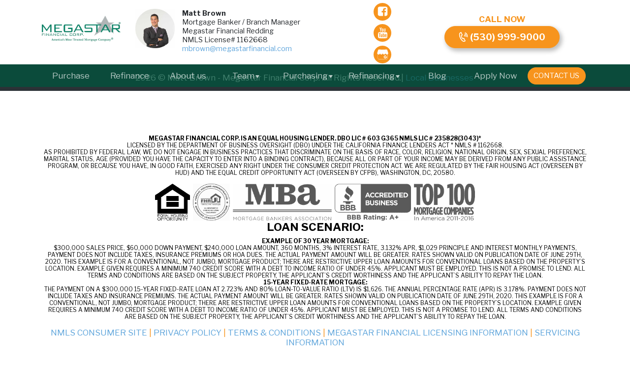

--- FILE ---
content_type: text/html
request_url: https://www.megastarredding.com/blogs/
body_size: 8285
content:
<!DOCTYPE html>


<html lang="en-US" dir="ltr">
    <head>
        




<meta charset="utf-8">
<meta http-equiv="x-ua-compatible" content="ie=edge">
<meta name="managed-with" value="HWM">
<link rel="canonical" href="https://www.megastarredding.com/blogs/" />

    
        <title>Blogs</title>
        <meta property="og:title" content="Blogs" />
    
    





<meta name="viewport" content="width=device-width, initial-scale=1">
<link href="https://fonts.googleapis.com/css?family=Libre+Franklin:400,700&display=swap" rel="stylesheet">
<link rel="icon" type="image/png" sizes="32x32" href="/favicon-32x32.png">
<script crs="js/ui--toggle.js"></script>
<meta name="google-site-verification" content="gIa_93906iKiMS07z_qnsL_qZ8kWRhYJMQ1s5ocXhJA" />

<link rel="stylesheet" href="/style.main.min.f5a223bb6dba0b0ba943fb835c16d7511521722413f119d15dbb45b7b4c229e9.css" integrity="sha256-9aIju226CwupQ/uDXBbXURUhciQT8RnRXbtFt7TCKek=" >
<!-- Google Tag Manager -->
<script>(function(w,d,s,l,i){w[l]=w[l]||[];w[l].push({'gtm.start':
new Date().getTime(),event:'gtm.js'});var f=d.getElementsByTagName(s)[0],
j=d.createElement(s),dl=l!='dataLayer'?'&l='+l:'';j.async=true;j.src=
'https://www.googletagmanager.com/gtm.js?id='+i+dl;f.parentNode.insertBefore(j,f);
})(window,document,'script','dataLayer','GTM-MQT8ZS8');</script>
<!-- End Google Tag Manager -->




<script>
!function(f,b,e,v,n,t,s)
{if(f.fbq)return;n=f.fbq=function(){n.callMethod?
n.callMethod.apply(n,arguments):n.queue.push(arguments)};
if(!f._fbq)f._fbq=n;n.push=n;n.loaded=!0;n.version='2.0';
n.queue=[];t=b.createElement(e);t.async=!0;
t.src=v;s=b.getElementsByTagName(e)[0];
s.parentNode.insertBefore(t,s)}(window, document,'script',
'https://connect.facebook.net/en_US/fbevents.js');
fbq('init', '942032149496367');
fbq('track', 'PageView');
</script>
<noscript><img height="1" width="1" style="display:none"
src="https://www.facebook.com/tr?id=942032149496367&ev=PageView&noscript=1"
/></noscript>
    </head>
    
    
    
    <body class="preload page-blogs">





            
                <a class="mobile-menu-slide-toggle" href="##" role='button' aria-label="Menu Toggle" aria-controls="mobile-menu" id="mobile-menu-trigger" aria-label="Mobile Navigation Trigger" aria-expanded="false"><svg xmlns="http://www.w3.org/2000/svg" width="24" height="24" viewBox="0 0 24 24"><title>Menu</title><path d="M24 6h-24v-4h24v4zm0 4h-24v4h24v-4zm0 8h-24v4h24v-4z"/></svg>
                </a>
            
        <div id="page">
            <div class="above-content">
    
    
        <header id="header" class="bg-">
            <div class="container">
            
<div class="row-widget row align-items-center justify-content-center">
        <div class="col-lg-2 logo ">
            
<div class="img-widget"><a class="link-img-block" href="/">
    <div role="img" aria-label="Matt Brown - Megastar Financial " class="div-img lazy-load-me" style="background-repeat: no-repeat; background-position: center center; background-size: contain;padding-bottom: 50%;" data-src='/img/logo.png'></div></a>
</div>

        </div>
        <div class="col-lg-5 ">
            

<div class="business-card-widget">
    <div class="lazy-load-me" style="width:80px; height:80px; background-size: cover; float: left;" data-src="/img/Untitled-4.jpg">
        
    </div>
    <div style="margin-left: 95px;">
        
    <ul class="discrete-list">
    
    
        <li><strong>Matt Brown </strong> </li>
    
    
        <li><strong></strong> Mortgage Banker / Branch Manager</li>
    
    
        <li><strong></strong> Megastar Financial Redding</li>
    
    
        <li><strong></strong> NMLS License# 1162668</li>
    
    
        <li><strong></strong> <a href="mailto:mbrown@megastarfinancial.com" rel="noopener" target="_blank">mbrown@megastarfinancial.com </a></li>
    
    </ul>

        
            
        
    </div>
    <div style="clear: both"></div>
</div>

        </div>
        <div class="col-lg-1 new-social ">
            
<ul class="social-icons-bar" aria-label="Social Media Links">
    <li><a  href="https://www.facebook.com/megastarredding/" rel="nofollow" target="_blank" aria-label="facebook" class="bg-secondary bg-force-color"><svg role="img" version="1.1" xmlns="http://www.w3.org/2000/svg" xmlns:xlink="http://www.w3.org/1999/xlink" width="12" height="14" viewBox="0 0 12 14"><title>Facebook Logo</title><path d="M9.75 1q0.93 0 1.59 0.66t0.66 1.59v7.5q0 0.93-0.66 1.59t-1.59 0.66h-1.469v-4.648h1.555l0.234-1.812h-1.789v-1.156q0-0.438 0.184-0.656t0.715-0.219l0.953-0.008v-1.617q-0.492-0.070-1.391-0.070-1.062 0-1.699 0.625t-0.637 1.766v1.336h-1.563v1.812h1.563v4.648h-4.156q-0.93 0-1.59-0.66t-0.66-1.59v-7.5q0-0.93 0.66-1.59t1.59-0.66h7.5z"></path></svg></a>
    </li>
    <li><a  href="https://www.youtube.com/channel/UC0Jos6uIB3ZpXxKMH2ibPPg/featured" rel="nofollow" target="_blank" aria-label="youTube" class="bg-secondary bg-force-color"><svg role="img" version="1.1" xmlns="http://www.w3.org/2000/svg" xmlns:xlink="http://www.w3.org/1999/xlink" width="12" height="14" viewBox="0 0 12 14"><title>YouTube Logo</title><path d="M7.586 9.719v1.648q0 0.523-0.305 0.523-0.18 0-0.352-0.172v-2.352q0.172-0.172 0.352-0.172 0.305 0 0.305 0.523zM10.227 9.727v0.359h-0.703v-0.359q0-0.531 0.352-0.531t0.352 0.531zM2.68 8.023h0.836v-0.734h-2.438v0.734h0.82v4.445h0.781v-4.445zM4.93 12.469h0.695v-3.859h-0.695v2.953q-0.234 0.328-0.445 0.328-0.141 0-0.164-0.164-0.008-0.023-0.008-0.273v-2.844h-0.695v3.055q0 0.383 0.062 0.57 0.094 0.289 0.453 0.289 0.375 0 0.797-0.477v0.422zM8.281 11.313v-1.539q0-0.57-0.070-0.773-0.133-0.438-0.555-0.438-0.391 0-0.727 0.422v-1.695h-0.695v5.18h0.695v-0.375q0.352 0.43 0.727 0.43 0.422 0 0.555-0.43 0.070-0.211 0.070-0.781zM10.922 11.234v-0.102h-0.711q0 0.398-0.016 0.477-0.055 0.281-0.312 0.281-0.359 0-0.359-0.539v-0.68h1.398v-0.805q0-0.617-0.211-0.906-0.305-0.398-0.828-0.398-0.531 0-0.836 0.398-0.219 0.289-0.219 0.906v1.352q0 0.617 0.227 0.906 0.305 0.398 0.844 0.398 0.563 0 0.844-0.414 0.141-0.211 0.164-0.422 0.016-0.070 0.016-0.453zM6.172 4.102v-1.641q0-0.539-0.336-0.539t-0.336 0.539v1.641q0 0.547 0.336 0.547t0.336-0.547zM11.789 9.969q0 1.828-0.203 2.734-0.109 0.461-0.453 0.773t-0.797 0.359q-1.438 0.164-4.336 0.164t-4.336-0.164q-0.453-0.047-0.801-0.359t-0.449-0.773q-0.203-0.875-0.203-2.734 0-1.828 0.203-2.734 0.109-0.461 0.453-0.773t0.805-0.367q1.43-0.156 4.328-0.156t4.336 0.156q0.453 0.055 0.801 0.367t0.449 0.773q0.203 0.875 0.203 2.734zM3.992 0h0.797l-0.945 3.117v2.117h-0.781v-2.117q-0.109-0.578-0.477-1.656-0.289-0.805-0.508-1.461h0.828l0.555 2.055zM6.883 2.602v1.367q0 0.633-0.219 0.922-0.289 0.398-0.828 0.398-0.523 0-0.82-0.398-0.219-0.297-0.219-0.922v-1.367q0-0.625 0.219-0.914 0.297-0.398 0.82-0.398 0.539 0 0.828 0.398 0.219 0.289 0.219 0.914zM9.5 1.336v3.898h-0.711v-0.43q-0.414 0.484-0.805 0.484-0.359 0-0.461-0.289-0.062-0.187-0.062-0.586v-3.078h0.711v2.867q0 0.258 0.008 0.273 0.023 0.172 0.164 0.172 0.211 0 0.445-0.336v-2.977h0.711z"></path></svg></a>
    </li>
    <li><a  href="https://g.page/MegastarFinancialRedding" rel="nofollow" target="_blank" aria-label="gmb" class="bg-secondary bg-force-color"><svg role="img" width="12" height="12" version="1.1" viewBox="0 0 400 370" xml:space="preserve" xmlns="http://www.w3.org/2000/svg"><title>Google My Business Logo</title><path transform="matrix(16.667 0 0 16.667 0 -15)" d="m3.3301 1.9551c-0.60294 0.15073-0.96292 0.75526-1.1484 1.4277l-1.8184 6.2012h-0.0019531c0 1.0643 0.57366 1.9859 1.4258 2.5v8.7363c0 0.85799 0.6967 1.5527 1.5547 1.5527h17.461c0.85799 0 1.5527-0.69475 1.5527-1.5527v-8.7324c0.85556-0.50986 1.4354-1.4365 1.4277-2.5039l-1.832-6.2012c-0.19711-0.74208-0.53369-1.277-1.125-1.4277h-3.9414c3e-4 0.0021888-3.06e-4 0.0075727 0 0.0097657l-13.555-0.0097657zm14.621 7.6289c0 1.6117 1.3103 2.9219 2.9219 2.9219 0.39508 0 0.76946-0.080044 1.1133-0.22266v8.5371c0 0.64929-0.53431 1.1816-1.1836 1.1816h-17.461c-0.64929 0-1.1836-0.53235-1.1836-1.1816v-8.5371c0.35597 0.15036 0.74832 0.23438 1.1602 0.23438 1.6338 0 2.9552-1.3079 2.9453-2.9297h0.011719c0.00165 1.6218 1.3113 2.9297 2.9219 2.9297 1.6112 0 2.9094-1.3091 2.9102-2.9316 7.62e-4 1.6226 1.3107 2.9434 2.9219 2.9434 1.6232 0 2.9335-1.3221 2.9219-2.9453z" /><path class="st3" d="m345.94 266.3h-53.334v24.348h28.02c-4.6378 10.821-15.459 18.358-28.02 18.358-16.812 0-30.532-13.72-30.532-30.532s13.72-30.532 30.532-30.532c8.5026 0 16.039 3.4783 21.643 8.889l17.198-17.198c-9.8552-9.8552-23.575-16.039-38.841-16.039-30.339 0-54.88 24.541-54.88 54.88s24.541 54.88 54.88 54.88 54.88-24.541 54.88-54.88c0-6.9566-1.5459-12.174-1.5459-12.174z" clip-rule="evenodd" fill-rule="evenodd" /></svg></a>
    </li>
</ul>
        </div>
        <div class="col-lg-4 call-now ">
            
<div class="column-widget Call_Button">
        <div class="cell">
            <div class="html-widget">
    Call Now
</div>
        </div>
        <div class="Button_Call">
            
<div class="text-center">
    <div class="row no-gutters" style="display: inline-flex">
    <div class="col">
        <div class="m-1">
            <a class="btn btn-block btn-lg btn-secondary btn-confort special-button" href="tel:5309999000">
                <svg xmlns="http://www.w3.org/2000/svg" width="24" height="24" viewBox="0 0 24 24"><path d="M3.59 1.322l2.844-1.322 4.041 7.89-2.725 1.341c-.538 1.259 2.159 6.289 3.297 6.372.09-.058 2.671-1.328 2.671-1.328l4.11 7.932s-2.764 1.354-2.854 1.396c-7.861 3.591-19.101-18.258-11.384-22.281zm1.93 1.274l-1.023.504c-5.294 2.762 4.177 21.185 9.648 18.686l.971-.474-2.271-4.383-1.026.5c-3.163 1.547-8.262-8.219-5.055-9.938l1.007-.497-2.251-4.398zm7.832 7.649l2.917.87c.223-.747.16-1.579-.24-2.317-.399-.739-1.062-1.247-1.808-1.469l-.869 2.916zm1.804-6.059c1.551.462 2.926 1.516 3.756 3.051.831 1.536.96 3.263.498 4.813l-1.795-.535c.325-1.091.233-2.306-.352-3.387-.583-1.081-1.551-1.822-2.643-2.146l.536-1.796zm.95-3.186c2.365.705 4.463 2.312 5.729 4.656 1.269 2.343 1.466 4.978.761 7.344l-1.84-.548c.564-1.895.406-4.006-.608-5.882-1.016-1.877-2.696-3.165-4.591-3.729l.549-1.841z"/></svg> (530) 999-9000
            </a>
        </div>
    </div>
    </div>    
</div>
        </div>
</div>
        </div>
</div>
            </div>
        </header>
    

        <nav id="menu" class="menu" role="navigation" aria-label="Main Navigation">   
            <div class="container" role="none">
                <ul role="menubar" data-disposition="horizontal" class="nav nav-justified">
<li role="none" class="nav-item">
<a href="/purchase" target="_self" class="nav-link" role="menuitem" >Purchase</a>
</li>
<li role="none" class="nav-item">
<a href="/refinance" target="_self" class="nav-link" role="menuitem" tabindex="-1" >Refinance</a>
</li>
<li role="none" class="nav-item">
<a href="/#about" target="_self" class="nav-link" role="menuitem" tabindex="-1" >About us</a>
</li>
<li role="none" class="nav-item nav-item-submenu">
    <a  tabindex="-1"  class="nav-link "  data-role="submenu-toggle" aria-haspopup="true" aria-expanded="false" role="button"  href="#">Team<svg class="caret" viewBox="0 0 24 24"><title>Caret</title><path d="M12 21l-12-18h24z"/></svg>
    </a>
        <ul data-role="menu" aria-label="Menu Team" class="left-aligned">
<li role="none" class="nav-item">
<a href="/mortgage-matt" target="_self" class="nav-link" role="menuitem" tabindex="-1" >Mortgage Matt</a>
</li>
<li role="none" class="nav-item">
<a href="/meet-the-team" target="_self" class="nav-link" role="menuitem" tabindex="-1" >Meet the Team</a>
</li>
        </ul>
</li>
<li role="none" class="nav-item nav-item-submenu">
    <a  tabindex="-1"  class="nav-link "  data-role="submenu-toggle" aria-haspopup="true" aria-expanded="false" role="button"  href="#">Purchasing<svg class="caret" viewBox="0 0 24 24"><title>Caret</title><path d="M12 21l-12-18h24z"/></svg>
    </a>
        <ul data-role="menu" aria-label="Menu Purchasing" class="left-aligned">
<li role="none" class="nav-item">
<a href="/conventional-loans-redding-ca" target="_self" class="nav-link" role="menuitem" tabindex="-1" >Conventional Loans</a>
</li>
<li role="none" class="nav-item">
<a href="/investment-loans-redding-ca" target="_self" class="nav-link" role="menuitem" tabindex="-1" >Investment Loans</a>
</li>
<li role="none" class="nav-item">
<a href="/fha-loans-redding-ca" target="_self" class="nav-link" role="menuitem" tabindex="-1" >FHA Loans</a>
</li>
<li role="none" class="nav-item">
<a href="/va-loans-redding-ca" target="_self" class="nav-link" role="menuitem" tabindex="-1" >VA Loans</a>
</li>
<li role="none" class="nav-item">
<a href="/usda-loans-redding-ca" target="_self" class="nav-link" role="menuitem" tabindex="-1" >USDA Loans</a>
</li>
<li role="none" class="nav-item">
<a href="/first-time-buyer-redding-ca" target="_self" class="nav-link" role="menuitem" tabindex="-1" >First-Time Buyer</a>
</li>
        </ul>
</li>
<li role="none" class="nav-item nav-item-submenu">
    <a  tabindex="-1"  class="nav-link "  data-role="submenu-toggle" aria-haspopup="true" aria-expanded="false" role="button"  href="#">Refinancing<svg class="caret" viewBox="0 0 24 24"><title>Caret</title><path d="M12 21l-12-18h24z"/></svg>
    </a>
        <ul data-role="menu" aria-label="Menu Refinancing" class="left-aligned">
<li role="none" class="nav-item">
<a href="/conventional-refinancing-redding-ca" target="_self" class="nav-link" role="menuitem" tabindex="-1" >Conventional Refinancing</a>
</li>
<li role="none" class="nav-item">
<a href="/va-refinancing-redding-ca" target="_self" class="nav-link" role="menuitem" tabindex="-1" >VA Refinancing</a>
</li>
<li role="none" class="nav-item">
<a href="/fha-streamline-redding-ca" target="_self" class="nav-link" role="menuitem" tabindex="-1" >FHA Streamline</a>
</li>
<li role="none" class="nav-item">
<a href="/usda-streamline-redding-ca" target="_self" class="nav-link" role="menuitem" tabindex="-1" >USDA Streamline</a>
</li>
<li role="none" class="nav-item">
<a href="/refinancing" target="_self" class="nav-link" role="menuitem" tabindex="-1" >Refinancing</a>
</li>
        </ul>
</li>
<li role="none" class="nav-item">
<a href="/blog" target="_self" class="nav-link" role="menuitem" tabindex="-1" >Blog</a>
</li>
<li role="none" class="nav-item">
<a href="/loan-form" target="_self" onclick="(function(element){window.dispatchToTrackers('apply-clicked');})(this);  setTimeout(function(){ window.location = '/loan-form' },250); return false;" class="nav-link" role="menuitem" tabindex="-1" >Apply Now</a>
</li>
<li role="none" class="nav-item">
<a href="/#contact" target="_self" class="nav-link btn-container" role="menuitem" tabindex="-1" ><span class='btn btn-secondary btn-block'>Contact Us</span></a>
</li>
                </ul>
            </div>
        </nav>
    <nav id="mobile-menu" role="navigation" aria-label="Main Navigation">
        <ul role="menubar" class="nav flex-column">
<li role="none" class="nav-item">
<a href="/" target="_self" class="nav-link" role="menuitem" tabindex="-1" >Home</a>
</li>
<li role="none" class="nav-item">
<a href="/purchase" target="_self" class="nav-link" role="menuitem" tabindex="-1" >Purchase</a>
</li>
<li role="none" class="nav-item">
<a href="/refinance" target="_self" class="nav-link" role="menuitem" tabindex="-1" >Refinance</a>
</li>
<li role="none" class="nav-item">
<a href="/#about" target="_self" class="nav-link" role="menuitem" tabindex="-1" >About us</a>
</li>
<li role="none" class="nav-item nav-item-submenu">
    <a  tabindex="-1"  class="nav-link "  data-role="submenu-toggle" aria-haspopup="true" aria-expanded="false" role="button"  href="#">Team<svg class="caret" viewBox="0 0 24 24"><title>Caret</title><path d="M12 21l-12-18h24z"/></svg>
    </a>
        <ul data-role="menu" aria-label="Menu Team" class="left-aligned">
<li role="none" class="nav-item">
<a href="/mortgage-matt" target="_self" class="nav-link" role="menuitem" tabindex="-1" >Mortgage Matt</a>
</li>
<li role="none" class="nav-item">
<a href="/meet-the-team" target="_self" class="nav-link" role="menuitem" tabindex="-1" >Meet the Team</a>
</li>
        </ul>
</li>
<li role="none" class="nav-item nav-item-submenu">
    <a  tabindex="-1"  class="nav-link "  data-role="submenu-toggle" aria-haspopup="true" aria-expanded="false" role="button"  href="#">Purchasing<svg class="caret" viewBox="0 0 24 24"><title>Caret</title><path d="M12 21l-12-18h24z"/></svg>
    </a>
        <ul data-role="menu" aria-label="Menu Purchasing" class="left-aligned">
        </ul>
</li>
<li role="none" class="nav-item nav-item-submenu">
    <a  tabindex="-1"  class="nav-link "  data-role="submenu-toggle" aria-haspopup="true" aria-expanded="false" role="button"  href="#">Refinancing<svg class="caret" viewBox="0 0 24 24"><title>Caret</title><path d="M12 21l-12-18h24z"/></svg>
    </a>
        <ul data-role="menu" aria-label="Menu Refinancing" class="left-aligned">
        </ul>
</li>
<li role="none" class="nav-item">
<a href="/blog" target="_self" class="nav-link" role="menuitem" tabindex="-1" >Blog</a>
</li>
<li role="none" class="nav-item">
<a href="/loan-form" target="_self" onclick="(function(element){window.dispatchToTrackers('apply-clicked');})(this);  setTimeout(function(){ window.location = '/loan-form' },250); return false;" class="nav-link" role="menuitem" tabindex="-1" >Apply Now</a>
</li>
<li role="none" class="nav-item">
<a href="/#contact" target="_self" class="nav-link btn-container" role="menuitem" tabindex="-1" ><span class='btn btn-secondary btn-block'>Contact Us</span></a>
</li>
        </ul>
    </nav>
    <script type="text/html" id="menu-sticky-script">
        <div id="menu-sticky" class="menu">
            <div class="container" role="none">
                <nav role="navigation" aria-label="Main Navigation">
                        <ul data-disposition="horizontal" class="nav nav-justified">
<li role="none" class="nav-item">
<a href="/" target="_self" class="nav-link" role="menuitem" tabindex="-1" >Home</a>
</li>
<li role="none" class="nav-item">
<a href="/purchase" target="_self" class="nav-link" role="menuitem" tabindex="-1" >Purchase</a>
</li>
<li role="none" class="nav-item">
<a href="/refinance" target="_self" class="nav-link" role="menuitem" tabindex="-1" >Refinance</a>
</li>
<li role="none" class="nav-item">
<a href="/blog" target="_self" class="nav-link" role="menuitem" tabindex="-1" >Blog</a>
</li>
<li role="none" class="nav-item">
<a href="/loan-form" target="_self" onclick="(function(element){window.dispatchToTrackers('apply-clicked');})(this);  setTimeout(function(){ window.location = '/loan-form' },250); return false;" class="nav-link" role="menuitem" tabindex="-1" >Apply Now</a>
</li>
<li role="none" class="nav-item">
<a href="tel:5309999000" target="_self" class="nav-link btn-container" role="menuitem" tabindex="-1" ><span class='btn btn-secondary btn-block'><svg xmlns="http://www.w3.org/2000/svg" width="24" height="24" viewBox="0 0 24 24"><path d="M3.59 1.322l2.844-1.322 4.041 7.89-2.725 1.341c-.538 1.259 2.159 6.289 3.297 6.372.09-.058 2.671-1.328 2.671-1.328l4.11 7.932s-2.764 1.354-2.854 1.396c-7.861 3.591-19.101-18.258-11.384-22.281zm1.93 1.274l-1.023.504c-5.294 2.762 4.177 21.185 9.648 18.686l.971-.474-2.271-4.383-1.026.5c-3.163 1.547-8.262-8.219-5.055-9.938l1.007-.497-2.251-4.398zm7.832 7.649l2.917.87c.223-.747.16-1.579-.24-2.317-.399-.739-1.062-1.247-1.808-1.469l-.869 2.916zm1.804-6.059c1.551.462 2.926 1.516 3.756 3.051.831 1.536.96 3.263.498 4.813l-1.795-.535c.325-1.091.233-2.306-.352-3.387-.583-1.081-1.551-1.822-2.643-2.146l.536-1.796zm.95-3.186c2.365.705 4.463 2.312 5.729 4.656 1.269 2.343 1.466 4.978.761 7.344l-1.84-.548c.564-1.895.406-4.006-.608-5.882-1.016-1.877-2.696-3.165-4.591-3.729l.549-1.841z"/></svg>(530) 999-9000</span></a>
</li>
<li role="none" class="nav-item">
<a href="/#contact" target="_self" class="nav-link btn-container" role="menuitem" tabindex="-1" ><span class='btn btn-secondary btn-block'>Contact Us</span></a>
</li>
                        </ul>
                </nav>
            </div>
        </div>
    </script>
    <a id="mobile-menu-slide-overlay" aria-label="Close Mobile Menu" aria-hidden="true" tabindex="-1" href="#"></a>
            </div>
            <div id="content">

  
    

  
    

  <div class="section-content">

    <div class="section-right">
      
      <div class="blog-container-fluid">
        <div class="blog__row">
          
        </div>
      </div>
      


    </div>
  </div>




    
    
    <div id="copyright" class="section bg-dark-dark  lazy-load-me" data-loader="css-flag">
        <div class="section-content">
        
    <style>
        #copyright{}
        
    </style>
        <div class="container">
            
    <div id="copyright-content"></div>
        <div class="row"><div class="col-md-8 offset-md-2">
            
            
    
        <p><script>document.write(new Date().getFullYear())</script> &copy; Matt Brown - Megastar Financial Corp. All Rights Reserved.| <a href="/businesses">Local Businesses</a>
</p>
        </div></div>
        </div>
        </div>
    </div>
    




    <style>#copyright .section-content{padding:1em}#copyright .section-content p{margin:0}</style>





    <div id="legal-disclaimer" class="section bg-white  lazy-load-me" data-loader="css-flag">
    <style>
        #legal-disclaimer{}
        
    </style>
        <div class="section-content">
            <div class="container">
    <div id="legal-disclaimer-content"></div>
        <div class="row"><div class="col-md-8 offset-md-2">
            
            
    
        <div></div>

        </div></div>
            </div>
            <div class="container">
    <div class="html-widget">
    <span style="text-align: center; font-size: 0.7em; color:#000000;">
<p><strong>MEGASTAR FINANCIAL CORP. is an Equal Housing Lender. DBO Lic # 603 G365 NMLS Lic # 235828(3043)*</strong><br/>Licensed by the Department of Business Oversight (DBO) under the California Finance Lenders Act * NMLS # 1162668.<br/>
As prohibited by federal law, we do not engage in business practices that discriminate on the basis of race, color, religion, national origin, sex, sexual preference, marital status, age (provided you have the capacity to enter into a binding contract), because all or part of your income may be derived from any public assistance program, or because you have, in good faith, exercised any right under the Consumer Credit Protection Act. We are regulated by the Fair Housing Act (overseen by HUD) and the Equal Credit Opportunity Act (overseen by CFPB), Washington, DC, 20580.</p>
<img id="hud-logo" src="/img/equal-housing-opportunity-logo.png" alt="Megastar Financial is an Equal Housing Lender" height="75"/>
&nbsp;<img src="/img/footer_logo2.png" alt="FHA Approved Lending Institution" height="75"/> 
&nbsp;<img src="/img/footer_logo3.png" alt="Mortgage Bankers Association" height="75"/>
&nbsp;<img src="/img/footer_logo4.png" alt="Better Business Bureau A+ Rating" height="75"/>
&nbsp;<img src="/img/footer_logo5.png" alt="Top 100 Mortgage Companies 2011-2016" height="75"/>
<h4 id="loan-scenario">Loan scenario:</h4>
<p><strong>Example of 30 year mortgage:</strong>  
<br/>$300,000 sales price, $60,000 down payment, $240,000 loan amount, 360 months, 3% interest rate, 3.132% APR, $1,029 Principle and Interest monthly payments, Payment does not include taxes, insurance premiums or HOA dues. The actual payment amount will be greater. Rates shown valid on publication date of June 29th, 2020.  This example is for a conventional, not jumbo, mortgage product; there are restrictive upper loan amounts for conventional loans based on the property’s location.  Example given requires a minimum 740 credit score with a debt to income ratio of under 45%.  Applicant must be employed.  This is not a promise to lend.  All terms and conditions are based on the subject property, the applicant’s credit worthiness and the applicant’s ability to repay the loan.<br/>
<strong>15-Year Fixed-Rate Mortgage:</strong>
<br/>The payment on a $300,000 15-year fixed-rate loan at 2.723% and 80% loan-to-value ratio (LTV) is $1,626. The annual percentage rate (APR) is 3.178%. Payment does not include taxes and insurance premiums. The actual payment amount will be greater. Rates shown valid on publication date of June 29th, 2020. This example is for a conventional, not jumbo, mortgage product; there are restrictive upper loan amounts for conventional loans based on the property’s location.  Example given requires a minimum 740 credit score with a debt to income ratio of under 45%.  Applicant must be employed.  This is not a promise to lend.  All terms and conditions are based on the subject property, the applicant’s credit worthiness and the applicant’s ability to repay the loan.
</p>  

</span>
<p><a href="https://www.nmlsconsumeraccess.org/EntityDetails.aspx/Company/3043" target="_blank">NMLS Consumer Site</a> | <a href="/privacy-policy" target="_blank">Privacy Policy</a> | <a href="/terms">Terms & Conditions</a> | <a href="http://www.megastarfinancial.com/legal" title="Megastar Licensing">Megastar Financial Licensing Information</a> | <a href="https://www.megastarfinancial.com/servicing-information/" target="_blank" title="Megastar Servicing Information">Servicing Information</a></p>
</div>
            </div>
        </div>
    </div>
    
            </div>
            <div>
                    
                        <section id="global-footer">
  <div class="section-content">
    <div class="container-fluid">
      <p>
        Created by <a href="https://www.webdrvn.com/" target="_blank" rel="noreferrer" title="Visit WebDrvn website">WebDrvn Digital Marketing Agency</a>
      </p>
      <a class="icon-wrapper" href="https://www.webdrvn.com/" target="_blank" rel="noreferrer" title="Visit WebDrvn website">
        <svg version="1.1" id="Layer_1" xmlns="http://www.w3.org/2000/svg" xmlns:xlink="http://www.w3.org/1999/xlink" x="0px" y="0px"
          viewBox="0 0 87.7 113.3" style="enable-background:new 0 0 87.7 113.3;" xml:space="preserve">          
        <style type="text/css">
          .st0{fill:#00256B;}
          .st1{fill:#FB7B1A;}
        </style>
        <path class="st0" d="M8.3,88.4c-4.7-4.4-7.1-10.8-8-17.2c-2-14.2,4.9-27,13.6-38.1C22.7,22,41.8,16.1,46.8,4
          c1.8,6.8-1.6,13-5.2,18.9c-2.2,3.7-5.2,8-8.1,11.2c-2.2,2.4-5.1,5.8-7.2,8.3c-4.7,5.5-7.8,10.2-9.4,17.3c-1.4,5.9,0.1,13.3,3.2,18.5
          c0.4,0.7,0.5,0.8,0.5,1.2c0,0.2,0,0.2-0.5,0.5C16.8,82.2,11.9,85.9,8.3,88.4"/>
        <path class="st1" d="M11.2,96c8.7-4.2,16.9-10.3,21.5-18.8s5-19.7-0.9-27.4c8.6,2.1,14.8,9.9,17.7,18c3,8.4-1.5,18.3-8.5,23.8
          c-3.3,2.6-7.3,4.9-11.3,6.3c8.9-0.8,17.4-7,22.8-14.8c3.1-4.4,4.6-9.9,5-16c1-12.2-9.3-22.5-11.5-35.4C44.3,21.2,48.4,9.5,53.2,0
          c-1.8,10.4,2,23.1,9.5,30.6c6,6,14.2,9.6,19.1,16.4c2.7,3.7,4.3,8.2,5.1,12.7c0.9,4.8,1.2,9.8,0.2,14.6c-2,10.1-8.2,19.3-16.4,25.4
          s-18.3,10.8-28.2,12.9c-1,0.2-2,0.8-3,0.7c-0.8-0.1-1.5-0.4-2.2-0.8c-9.3-4.6-18.8-9.3-26-16.9"/>
        </svg>
      </a>
    </div>
  </div>
</section>
                        <script>
                        
                        </script>
                    
                
            </div>
        </div>

<script>
    window.genericTheme = {
        menuSticky: 'true'==='true',
        cookieNotice: JSON.parse("{\"buttonText\":\"Okay\",\"buttonVariant\":\"\",\"disabled\":false,\"text\":\"To Ensure Your Experience Is A Great One, We Use Cookies.  By Using This Site You Are Agreeing With Those Conditions.\",\"variant\":\"\"}")
    }
</script><script src="/js/bundle.min.b8ffbea971f422c0a01bca3ca982d9938c20ba15d86bda5e9edd1a4a474f90f8ba4a70ca48b3ac8bd02b1ece52c83fa6f7cbbe71086e58e1b085f2dccfd6deeb.js" integrity="sha512-uP&#43;&#43;qXH0IsCgG8o8qYLZk4wguhXYa9pent0aSkdPkPi6SnDKSLOsi9ArHs5SyD&#43;m98u&#43;cQhuWOGwhfLcz9be6w=="></script>
<script>
</script><!-- Google Tag Manager (noscript) -->
<noscript><iframe src="https://www.googletagmanager.com/ns.html?id=GTM-MQT8ZS8"
height="0" width="0" style="display:none;visibility:hidden"></iframe></noscript>
<!-- End Google Tag Manager (noscript) -->

    </body>
</html>


--- FILE ---
content_type: text/css
request_url: https://www.megastarredding.com/style.main.min.f5a223bb6dba0b0ba943fb835c16d7511521722413f119d15dbb45b7b4c229e9.css
body_size: 30664
content:
/*!* Bootstrap v4.4.1 (https://getbootstrap.com/)
* Copyright 2011-2019 The Bootstrap Authors
* Copyright 2011-2019 Twitter, Inc.
* Licensed under MIT (https://github.com/twbs/bootstrap/blob/master/LICENSE)*/:root{--blue: #007bff;--indigo: #6610f2;--purple: #6f42c1;--pink: #e83e8c;--red: #dc3545;--orange: #fd7e14;--yellow: #ffc107;--green: #28a745;--teal: #20c997;--cyan: #17a2b8;--white: #fff;--gray: #6c757d;--gray-dark: #343a40;--primary: #008165;--secondary: #f7941d;--success: #28a745;--info: #2196f3;--warning: #ffc107;--danger: #dc3545;--light: #f8f9fa;--dark: #343a40;--action: green;--white: #ffffff;--transparent-white-text: rgba(0, 0, 0, 0);--transparent-dark-text: rgba(255, 255, 255, 0);--breakpoint-xs: 0;--breakpoint-sm: 576px;--breakpoint-md: 768px;--breakpoint-lg: 992px;--breakpoint-xl: 1200px;--font-family-sans-serif: -apple-system, BlinkMacSystemFont, "Segoe UI", Roboto, "Helvetica Neue", Arial, "Noto Sans", sans-serif, "Apple Color Emoji", "Segoe UI Emoji", "Segoe UI Symbol", "Noto Color Emoji";--font-family-monospace: SFMono-Regular, Menlo, Monaco, Consolas, "Liberation Mono", "Courier New", monospace}*,*::before,*::after{box-sizing:border-box}html{font-family:sans-serif;line-height:1.15;-webkit-text-size-adjust:100%;-webkit-tap-highlight-color:transparent}article,aside,figcaption,figure,footer,header,hgroup,main,nav,section{display:block}body{margin:0;font-family:-apple-system,BlinkMacSystemFont,segoe ui,Roboto,helvetica neue,Arial,noto sans,sans-serif,apple color emoji,segoe ui emoji,segoe ui symbol,noto color emoji;font-size:1rem;font-weight:400;line-height:1.5;color:#212529;text-align:left;background-color:#fff}[tabindex="-1"]:focus:not(:focus-visible){outline:0!important}hr{box-sizing:content-box;height:0;overflow:visible}h1,h2,h3,h4,h5,h6{margin-top:0;margin-bottom:.5rem}p{margin-top:0;margin-bottom:1rem}abbr[title],abbr[data-original-title]{text-decoration:underline;text-decoration:underline dotted;cursor:help;border-bottom:0;text-decoration-skip-ink:none}address{margin-bottom:1rem;font-style:normal;line-height:inherit}ol,ul,dl{margin-top:0;margin-bottom:1rem}ol ol,ul ul,ol ul,ul ol{margin-bottom:0}dt{font-weight:700}dd{margin-bottom:.5rem;margin-left:0}blockquote{margin:0 0 1rem}b,strong{font-weight:bolder}small{font-size:80%}sub,sup{position:relative;font-size:75%;line-height:0;vertical-align:baseline}sub{bottom:-.25em}sup{top:-.5em}a{color:#008165;text-decoration:none;background-color:transparent}a:hover{color:#003529;text-decoration:underline}a:not([href]){color:inherit;text-decoration:none}a:not([href]):hover{color:inherit;text-decoration:none}pre,code,kbd,samp{font-family:SFMono-Regular,Menlo,Monaco,Consolas,liberation mono,courier new,monospace;font-size:1em}pre{margin-top:0;margin-bottom:1rem;overflow:auto}figure{margin:0 0 1rem}img{vertical-align:middle;border-style:none}svg{overflow:hidden;vertical-align:middle}table{border-collapse:collapse}caption{padding-top:.75rem;padding-bottom:.75rem;color:#6c757d;text-align:left;caption-side:bottom}th{text-align:inherit}label{display:inline-block;margin-bottom:.5rem}button{border-radius:0}button:focus{outline:1px dotted;outline:5px auto -webkit-focus-ring-color}input,button,select,optgroup,textarea{margin:0;font-family:inherit;font-size:inherit;line-height:inherit}button,input{overflow:visible}button,select{text-transform:none}select{word-wrap:normal}button,[type=button],[type=reset],[type=submit]{-webkit-appearance:button}button:not(:disabled),[type=button]:not(:disabled),[type=reset]:not(:disabled),[type=submit]:not(:disabled){cursor:pointer}button::-moz-focus-inner,[type=button]::-moz-focus-inner,[type=reset]::-moz-focus-inner,[type=submit]::-moz-focus-inner{padding:0;border-style:none}input[type=radio],input[type=checkbox]{box-sizing:border-box;padding:0}input[type=date],input[type=time],input[type=datetime-local],input[type=month]{-webkit-appearance:listbox}textarea{overflow:auto;resize:vertical}fieldset{min-width:0;padding:0;margin:0;border:0}legend{display:block;width:100%;max-width:100%;padding:0;margin-bottom:.5rem;font-size:1.5rem;line-height:inherit;color:inherit;white-space:normal}progress{vertical-align:baseline}[type=number]::-webkit-inner-spin-button,[type=number]::-webkit-outer-spin-button{height:auto}[type=search]{outline-offset:-2px;-webkit-appearance:none}[type=search]::-webkit-search-decoration{-webkit-appearance:none}::-webkit-file-upload-button{font:inherit;-webkit-appearance:button}output{display:inline-block}summary{display:list-item;cursor:pointer}template{display:none}[hidden]{display:none!important}h1,h2,h3,h4,h5,h6,.h1,.h2,.h3,.h4,.h5,.h6{margin-bottom:.5rem;font-weight:500;line-height:1.2}h1,.h1{font-size:2.5rem}h2,.h2{font-size:2rem}h3,.h3{font-size:1.75rem}h4,.h4{font-size:1.5rem}h5,.h5{font-size:1.25rem}h6,.h6{font-size:1rem}.lead{font-size:1.25rem;font-weight:300}.display-1{font-size:6rem;font-weight:300;line-height:1.2}.display-2{font-size:5.5rem;font-weight:300;line-height:1.2}.display-3{font-size:4.5rem;font-weight:300;line-height:1.2}.display-4{font-size:3.5rem;font-weight:300;line-height:1.2}hr{margin-top:1rem;margin-bottom:1rem;border:0;border-top:1px solid rgba(0,0,0,.1)}small,.small{font-size:80%;font-weight:400}mark,.mark{padding:.2em;background-color:#fcf8e3}.list-unstyled{padding-left:0;list-style:none}.list-inline{padding-left:0;list-style:none}.list-inline-item{display:inline-block}.list-inline-item:not(:last-child){margin-right:.5rem}.initialism{font-size:90%;text-transform:uppercase}.blockquote{margin-bottom:1rem;font-size:1.25rem}.blockquote-footer{display:block;font-size:80%;color:#6c757d}.blockquote-footer::before{content:"\2014\00A0"}.img-fluid{max-width:100%;height:auto}.img-thumbnail{padding:.25rem;background-color:#fff;border:1px solid #dee2e6;border-radius:.25rem;max-width:100%;height:auto}.figure{display:inline-block}.figure-img{margin-bottom:.5rem;line-height:1}.figure-caption{font-size:90%;color:#6c757d}code{font-size:87.5%;color:#e83e8c;word-wrap:break-word}a>code{color:inherit}kbd{padding:.2rem .4rem;font-size:87.5%;color:#fff;background-color:#212529;border-radius:.2rem}kbd kbd{padding:0;font-size:100%;font-weight:700}pre{display:block;font-size:87.5%;color:#212529}pre code{font-size:inherit;color:inherit;word-break:normal}.pre-scrollable{max-height:340px;overflow-y:scroll}.container{width:100%;padding-right:15px;padding-left:15px;margin-right:auto;margin-left:auto}@media(min-width:576px){.container{max-width:540px}}@media(min-width:768px){.container{max-width:720px}}@media(min-width:992px){.container{max-width:960px}}@media(min-width:1200px){.container{max-width:1140px}}.container-fluid,.container-xl,.container-lg,.container-md,.container-sm{width:100%;padding-right:15px;padding-left:15px;margin-right:auto;margin-left:auto}@media(min-width:576px){.container-sm,.container{max-width:540px}}@media(min-width:768px){.container-md,.container-sm,.container{max-width:720px}}@media(min-width:992px){.container-lg,.container-md,.container-sm,.container{max-width:960px}}@media(min-width:1200px){.container-xl,.container-lg,.container-md,.container-sm,.container{max-width:1140px}}.row{display:flex;flex-wrap:wrap;margin-right:-15px;margin-left:-15px}.no-gutters{margin-right:0;margin-left:0}.no-gutters>.col,.no-gutters>[class*=col-]{padding-right:0;padding-left:0}.col-xl,.col-xl-auto,.col-xl-12,.col-xl-11,.col-xl-10,.col-xl-9,.col-xl-8,.col-xl-7,.col-xl-6,.col-xl-5,.col-xl-4,.col-xl-3,.col-xl-2,.col-xl-1,.col-lg,.col-lg-auto,.col-lg-12,.col-lg-11,.col-lg-10,.col-lg-9,.col-lg-8,.col-lg-7,.col-lg-6,.col-lg-5,.col-lg-4,.col-lg-3,.col-lg-2,.col-lg-1,.col-md,.col-md-auto,.col-md-12,.col-md-11,.col-md-10,.col-md-9,.col-md-8,.col-md-7,.col-md-6,.col-md-5,.col-md-4,.col-md-3,.col-md-2,.col-md-1,.col-sm,.col-sm-auto,.col-sm-12,.col-sm-11,.col-sm-10,.col-sm-9,.col-sm-8,.col-sm-7,.col-sm-6,.col-sm-5,.col-sm-4,.col-sm-3,.col-sm-2,.col-sm-1,.col,.col-auto,.col-12,.row-blog .col-blog,.col-11,.col-10,.col-9,.col-8,.col-7,.col-6,.col-5,.col-4,.col-3,.col-2,.col-1{position:relative;width:100%;padding-right:15px;padding-left:15px}.col{flex-basis:0;flex-grow:1;max-width:100%}.row-cols-1>*{flex:0 0 100%;max-width:100%}.row-cols-2>*{flex:0 0 50%;max-width:50%}.row-cols-3>*{flex:0 0 33.33333333%;max-width:33.33333333%}.row-cols-4>*{flex:0 0 25%;max-width:25%}.row-cols-5>*{flex:0 0 20%;max-width:20%}.row-cols-6>*{flex:0 0 16.66666667%;max-width:16.66666667%}.col-auto{flex:0 0 auto;width:auto;max-width:100%}.col-1{flex:0 0 8.33333333%;max-width:8.33333333%}.col-2{flex:0 0 16.66666667%;max-width:16.66666667%}.col-3{flex:0 0 25%;max-width:25%}.col-4{flex:0 0 33.33333333%;max-width:33.33333333%}.col-5{flex:0 0 41.66666667%;max-width:41.66666667%}.col-6{flex:0 0 50%;max-width:50%}.col-7{flex:0 0 58.33333333%;max-width:58.33333333%}.col-8{flex:0 0 66.66666667%;max-width:66.66666667%}.col-9{flex:0 0 75%;max-width:75%}.col-10{flex:0 0 83.33333333%;max-width:83.33333333%}.col-11{flex:0 0 91.66666667%;max-width:91.66666667%}.col-12,.row-blog .col-blog{flex:0 0 100%;max-width:100%}.order-first{order:-1}.order-last{order:13}.order-0{order:0}.order-1{order:1}.order-2{order:2}.order-3{order:3}.order-4{order:4}.order-5{order:5}.order-6{order:6}.order-7{order:7}.order-8{order:8}.order-9{order:9}.order-10{order:10}.order-11{order:11}.order-12{order:12}.offset-1{margin-left:8.33333333%}.offset-2{margin-left:16.66666667%}.offset-3{margin-left:25%}.offset-4{margin-left:33.33333333%}.offset-5{margin-left:41.66666667%}.offset-6{margin-left:50%}.offset-7{margin-left:58.33333333%}.offset-8{margin-left:66.66666667%}.offset-9{margin-left:75%}.offset-10{margin-left:83.33333333%}.offset-11{margin-left:91.66666667%}@media(min-width:576px){.col-sm{flex-basis:0;flex-grow:1;max-width:100%}.row-cols-sm-1>*{flex:0 0 100%;max-width:100%}.row-cols-sm-2>*{flex:0 0 50%;max-width:50%}.row-cols-sm-3>*{flex:0 0 33.33333333%;max-width:33.33333333%}.row-cols-sm-4>*{flex:0 0 25%;max-width:25%}.row-cols-sm-5>*{flex:0 0 20%;max-width:20%}.row-cols-sm-6>*{flex:0 0 16.66666667%;max-width:16.66666667%}.col-sm-auto{flex:0 0 auto;width:auto;max-width:100%}.col-sm-1{flex:0 0 8.33333333%;max-width:8.33333333%}.col-sm-2{flex:0 0 16.66666667%;max-width:16.66666667%}.col-sm-3{flex:0 0 25%;max-width:25%}.col-sm-4{flex:0 0 33.33333333%;max-width:33.33333333%}.col-sm-5{flex:0 0 41.66666667%;max-width:41.66666667%}.col-sm-6{flex:0 0 50%;max-width:50%}.col-sm-7{flex:0 0 58.33333333%;max-width:58.33333333%}.col-sm-8{flex:0 0 66.66666667%;max-width:66.66666667%}.col-sm-9{flex:0 0 75%;max-width:75%}.col-sm-10{flex:0 0 83.33333333%;max-width:83.33333333%}.col-sm-11{flex:0 0 91.66666667%;max-width:91.66666667%}.col-sm-12{flex:0 0 100%;max-width:100%}.order-sm-first{order:-1}.order-sm-last{order:13}.order-sm-0{order:0}.order-sm-1{order:1}.order-sm-2{order:2}.order-sm-3{order:3}.order-sm-4{order:4}.order-sm-5{order:5}.order-sm-6{order:6}.order-sm-7{order:7}.order-sm-8{order:8}.order-sm-9{order:9}.order-sm-10{order:10}.order-sm-11{order:11}.order-sm-12{order:12}.offset-sm-0{margin-left:0}.offset-sm-1{margin-left:8.33333333%}.offset-sm-2{margin-left:16.66666667%}.offset-sm-3{margin-left:25%}.offset-sm-4{margin-left:33.33333333%}.offset-sm-5{margin-left:41.66666667%}.offset-sm-6{margin-left:50%}.offset-sm-7{margin-left:58.33333333%}.offset-sm-8{margin-left:66.66666667%}.offset-sm-9{margin-left:75%}.offset-sm-10{margin-left:83.33333333%}.offset-sm-11{margin-left:91.66666667%}}@media(min-width:768px){.col-md{flex-basis:0;flex-grow:1;max-width:100%}.row-cols-md-1>*{flex:0 0 100%;max-width:100%}.row-cols-md-2>*{flex:0 0 50%;max-width:50%}.row-cols-md-3>*{flex:0 0 33.33333333%;max-width:33.33333333%}.row-cols-md-4>*{flex:0 0 25%;max-width:25%}.row-cols-md-5>*{flex:0 0 20%;max-width:20%}.row-cols-md-6>*{flex:0 0 16.66666667%;max-width:16.66666667%}.col-md-auto{flex:0 0 auto;width:auto;max-width:100%}.col-md-1{flex:0 0 8.33333333%;max-width:8.33333333%}.col-md-2{flex:0 0 16.66666667%;max-width:16.66666667%}.col-md-3{flex:0 0 25%;max-width:25%}.col-md-4{flex:0 0 33.33333333%;max-width:33.33333333%}.col-md-5{flex:0 0 41.66666667%;max-width:41.66666667%}.col-md-6{flex:0 0 50%;max-width:50%}.col-md-7{flex:0 0 58.33333333%;max-width:58.33333333%}.col-md-8{flex:0 0 66.66666667%;max-width:66.66666667%}.col-md-9{flex:0 0 75%;max-width:75%}.col-md-10{flex:0 0 83.33333333%;max-width:83.33333333%}.col-md-11{flex:0 0 91.66666667%;max-width:91.66666667%}.col-md-12{flex:0 0 100%;max-width:100%}.order-md-first{order:-1}.order-md-last{order:13}.order-md-0{order:0}.order-md-1{order:1}.order-md-2{order:2}.order-md-3{order:3}.order-md-4{order:4}.order-md-5{order:5}.order-md-6{order:6}.order-md-7{order:7}.order-md-8{order:8}.order-md-9{order:9}.order-md-10{order:10}.order-md-11{order:11}.order-md-12{order:12}.offset-md-0{margin-left:0}.offset-md-1{margin-left:8.33333333%}.offset-md-2{margin-left:16.66666667%}.offset-md-3{margin-left:25%}.offset-md-4{margin-left:33.33333333%}.offset-md-5{margin-left:41.66666667%}.offset-md-6{margin-left:50%}.offset-md-7{margin-left:58.33333333%}.offset-md-8{margin-left:66.66666667%}.offset-md-9{margin-left:75%}.offset-md-10{margin-left:83.33333333%}.offset-md-11{margin-left:91.66666667%}}@media(min-width:992px){.col-lg{flex-basis:0;flex-grow:1;max-width:100%}.row-cols-lg-1>*{flex:0 0 100%;max-width:100%}.row-cols-lg-2>*{flex:0 0 50%;max-width:50%}.row-cols-lg-3>*{flex:0 0 33.33333333%;max-width:33.33333333%}.row-cols-lg-4>*{flex:0 0 25%;max-width:25%}.row-cols-lg-5>*{flex:0 0 20%;max-width:20%}.row-cols-lg-6>*{flex:0 0 16.66666667%;max-width:16.66666667%}.col-lg-auto{flex:0 0 auto;width:auto;max-width:100%}.col-lg-1{flex:0 0 8.33333333%;max-width:8.33333333%}.col-lg-2{flex:0 0 16.66666667%;max-width:16.66666667%}.col-lg-3{flex:0 0 25%;max-width:25%}.col-lg-4{flex:0 0 33.33333333%;max-width:33.33333333%}.col-lg-5{flex:0 0 41.66666667%;max-width:41.66666667%}.col-lg-6{flex:0 0 50%;max-width:50%}.col-lg-7{flex:0 0 58.33333333%;max-width:58.33333333%}.col-lg-8{flex:0 0 66.66666667%;max-width:66.66666667%}.col-lg-9{flex:0 0 75%;max-width:75%}.col-lg-10{flex:0 0 83.33333333%;max-width:83.33333333%}.col-lg-11{flex:0 0 91.66666667%;max-width:91.66666667%}.col-lg-12{flex:0 0 100%;max-width:100%}.order-lg-first{order:-1}.order-lg-last{order:13}.order-lg-0{order:0}.order-lg-1{order:1}.order-lg-2{order:2}.order-lg-3{order:3}.order-lg-4{order:4}.order-lg-5{order:5}.order-lg-6{order:6}.order-lg-7{order:7}.order-lg-8{order:8}.order-lg-9{order:9}.order-lg-10{order:10}.order-lg-11{order:11}.order-lg-12{order:12}.offset-lg-0{margin-left:0}.offset-lg-1{margin-left:8.33333333%}.offset-lg-2{margin-left:16.66666667%}.offset-lg-3{margin-left:25%}.offset-lg-4{margin-left:33.33333333%}.offset-lg-5{margin-left:41.66666667%}.offset-lg-6{margin-left:50%}.offset-lg-7{margin-left:58.33333333%}.offset-lg-8{margin-left:66.66666667%}.offset-lg-9{margin-left:75%}.offset-lg-10{margin-left:83.33333333%}.offset-lg-11{margin-left:91.66666667%}}@media(min-width:1200px){.col-xl{flex-basis:0;flex-grow:1;max-width:100%}.row-cols-xl-1>*{flex:0 0 100%;max-width:100%}.row-cols-xl-2>*{flex:0 0 50%;max-width:50%}.row-cols-xl-3>*{flex:0 0 33.33333333%;max-width:33.33333333%}.row-cols-xl-4>*{flex:0 0 25%;max-width:25%}.row-cols-xl-5>*{flex:0 0 20%;max-width:20%}.row-cols-xl-6>*{flex:0 0 16.66666667%;max-width:16.66666667%}.col-xl-auto{flex:0 0 auto;width:auto;max-width:100%}.col-xl-1{flex:0 0 8.33333333%;max-width:8.33333333%}.col-xl-2{flex:0 0 16.66666667%;max-width:16.66666667%}.col-xl-3{flex:0 0 25%;max-width:25%}.col-xl-4{flex:0 0 33.33333333%;max-width:33.33333333%}.col-xl-5{flex:0 0 41.66666667%;max-width:41.66666667%}.col-xl-6{flex:0 0 50%;max-width:50%}.col-xl-7{flex:0 0 58.33333333%;max-width:58.33333333%}.col-xl-8{flex:0 0 66.66666667%;max-width:66.66666667%}.col-xl-9{flex:0 0 75%;max-width:75%}.col-xl-10{flex:0 0 83.33333333%;max-width:83.33333333%}.col-xl-11{flex:0 0 91.66666667%;max-width:91.66666667%}.col-xl-12{flex:0 0 100%;max-width:100%}.order-xl-first{order:-1}.order-xl-last{order:13}.order-xl-0{order:0}.order-xl-1{order:1}.order-xl-2{order:2}.order-xl-3{order:3}.order-xl-4{order:4}.order-xl-5{order:5}.order-xl-6{order:6}.order-xl-7{order:7}.order-xl-8{order:8}.order-xl-9{order:9}.order-xl-10{order:10}.order-xl-11{order:11}.order-xl-12{order:12}.offset-xl-0{margin-left:0}.offset-xl-1{margin-left:8.33333333%}.offset-xl-2{margin-left:16.66666667%}.offset-xl-3{margin-left:25%}.offset-xl-4{margin-left:33.33333333%}.offset-xl-5{margin-left:41.66666667%}.offset-xl-6{margin-left:50%}.offset-xl-7{margin-left:58.33333333%}.offset-xl-8{margin-left:66.66666667%}.offset-xl-9{margin-left:75%}.offset-xl-10{margin-left:83.33333333%}.offset-xl-11{margin-left:91.66666667%}}.table{width:100%;margin-bottom:1rem;color:#212529}.table th,.table td{padding:.75rem;vertical-align:top;border-top:1px solid #dee2e6}.table thead th{vertical-align:bottom;border-bottom:2px solid #dee2e6}.table tbody+tbody{border-top:2px solid #dee2e6}.table-sm th,.table-sm td{padding:.3rem}.table-bordered{border:1px solid #dee2e6}.table-bordered th,.table-bordered td{border:1px solid #dee2e6}.table-bordered thead th,.table-bordered thead td{border-bottom-width:2px}.table-borderless th,.table-borderless td,.table-borderless thead th,.table-borderless tbody+tbody{border:0}.table-striped tbody tr:nth-of-type(odd){background-color:rgba(0,0,0,.05)}.table-hover tbody tr:hover{color:#212529;background-color:rgba(0,0,0,.075)}.table-primary,.table-primary>th,.table-primary>td{background-color:#b8dcd4}.table-primary th,.table-primary td,.table-primary thead th,.table-primary tbody+tbody{border-color:#7abdaf}.table-hover .table-primary:hover{background-color:#a7d4ca}.table-hover .table-primary:hover>td,.table-hover .table-primary:hover>th{background-color:#a7d4ca}.table-secondary,.table-secondary>th,.table-secondary>td{background-color:#fde1c0}.table-secondary th,.table-secondary td,.table-secondary thead th,.table-secondary tbody+tbody{border-color:#fbc789}.table-hover .table-secondary:hover{background-color:#fcd5a7}.table-hover .table-secondary:hover>td,.table-hover .table-secondary:hover>th{background-color:#fcd5a7}.table-success,.table-success>th,.table-success>td{background-color:#c3e6cb}.table-success th,.table-success td,.table-success thead th,.table-success tbody+tbody{border-color:#8fd19e}.table-hover .table-success:hover{background-color:#b1dfbb}.table-hover .table-success:hover>td,.table-hover .table-success:hover>th{background-color:#b1dfbb}.table-info,.table-info>th,.table-info>td{background-color:#c1e2fc}.table-info th,.table-info td,.table-info thead th,.table-info tbody+tbody{border-color:#8cc8f9}.table-hover .table-info:hover{background-color:#a9d7fb}.table-hover .table-info:hover>td,.table-hover .table-info:hover>th{background-color:#a9d7fb}.table-warning,.table-warning>th,.table-warning>td{background-color:#ffeeba}.table-warning th,.table-warning td,.table-warning thead th,.table-warning tbody+tbody{border-color:#ffdf7e}.table-hover .table-warning:hover{background-color:#ffe8a1}.table-hover .table-warning:hover>td,.table-hover .table-warning:hover>th{background-color:#ffe8a1}.table-danger,.table-danger>th,.table-danger>td{background-color:#f5c6cb}.table-danger th,.table-danger td,.table-danger thead th,.table-danger tbody+tbody{border-color:#ed969e}.table-hover .table-danger:hover{background-color:#f1b0b7}.table-hover .table-danger:hover>td,.table-hover .table-danger:hover>th{background-color:#f1b0b7}.table-light,.table-light>th,.table-light>td{background-color:#fdfdfe}.table-light th,.table-light td,.table-light thead th,.table-light tbody+tbody{border-color:#fbfcfc}.table-hover .table-light:hover{background-color:#ececf6}.table-hover .table-light:hover>td,.table-hover .table-light:hover>th{background-color:#ececf6}.table-dark,.table-dark>th,.table-dark>td{background-color:#c6c8ca}.table-dark th,.table-dark td,.table-dark thead th,.table-dark tbody+tbody{border-color:#95999c}.table-hover .table-dark:hover{background-color:#b9bbbe}.table-hover .table-dark:hover>td,.table-hover .table-dark:hover>th{background-color:#b9bbbe}.table-action,.table-action>th,.table-action>td{background-color:#b8dbb8}.table-action th,.table-action td,.table-action thead th,.table-action tbody+tbody{border-color:#7abd7a}.table-hover .table-action:hover{background-color:#a7d2a7}.table-hover .table-action:hover>td,.table-hover .table-action:hover>th{background-color:#a7d2a7}.table-white,.table-white>th,.table-white>td{background-color:#fff}.table-white th,.table-white td,.table-white thead th,.table-white tbody+tbody{border-color:#fff}.table-hover .table-white:hover{background-color:#f2f2f2}.table-hover .table-white:hover>td,.table-hover .table-white:hover>th{background-color:#f2f2f2}.table-transparent-white-text,.table-transparent-white-text>th,.table-transparent-white-text>td{background-color:rgba(255,255,255,.72)}.table-transparent-white-text th,.table-transparent-white-text td,.table-transparent-white-text thead th,.table-transparent-white-text tbody+tbody{border-color:rgba(255,255,255,.48)}.table-hover .table-transparent-white-text:hover{background-color:rgba(242,242,242,.72)}.table-hover .table-transparent-white-text:hover>td,.table-hover .table-transparent-white-text:hover>th{background-color:rgba(242,242,242,.72)}.table-transparent-dark-text,.table-transparent-dark-text>th,.table-transparent-dark-text>td{background-color:rgba(255,255,255,.72)}.table-transparent-dark-text th,.table-transparent-dark-text td,.table-transparent-dark-text thead th,.table-transparent-dark-text tbody+tbody{border-color:rgba(255,255,255,.48)}.table-hover .table-transparent-dark-text:hover{background-color:rgba(242,242,242,.72)}.table-hover .table-transparent-dark-text:hover>td,.table-hover .table-transparent-dark-text:hover>th{background-color:rgba(242,242,242,.72)}.table-active,.table-active>th,.table-active>td{background-color:rgba(0,0,0,.075)}.table-hover .table-active:hover{background-color:rgba(0,0,0,.075)}.table-hover .table-active:hover>td,.table-hover .table-active:hover>th{background-color:rgba(0,0,0,.075)}.table .thead-dark th{color:#fff;background-color:#343a40;border-color:#454d55}.table .thead-light th{color:#495057;background-color:#e9ecef;border-color:#dee2e6}.table-dark{color:#fff;background-color:#343a40}.table-dark th,.table-dark td,.table-dark thead th{border-color:#454d55}.table-dark.table-bordered{border:0}.table-dark.table-striped tbody tr:nth-of-type(odd){background-color:rgba(255,255,255,.05)}.table-dark.table-hover tbody tr:hover{color:#fff;background-color:rgba(255,255,255,.075)}@media(max-width:575.98px){.table-responsive-sm{display:block;width:100%;overflow-x:auto;-webkit-overflow-scrolling:touch}.table-responsive-sm>.table-bordered{border:0}}@media(max-width:767.98px){.table-responsive-md{display:block;width:100%;overflow-x:auto;-webkit-overflow-scrolling:touch}.table-responsive-md>.table-bordered{border:0}}@media(max-width:991.98px){.table-responsive-lg{display:block;width:100%;overflow-x:auto;-webkit-overflow-scrolling:touch}.table-responsive-lg>.table-bordered{border:0}}@media(max-width:1199.98px){.table-responsive-xl{display:block;width:100%;overflow-x:auto;-webkit-overflow-scrolling:touch}.table-responsive-xl>.table-bordered{border:0}}.table-responsive{display:block;width:100%;overflow-x:auto;-webkit-overflow-scrolling:touch}.table-responsive>.table-bordered{border:0}.form-control{display:block;width:100%;height:calc(1.5em + 0.75rem + 2px);padding:.375rem .75rem;font-size:1rem;font-weight:400;line-height:1.5;color:#495057;background-color:#fff;background-clip:padding-box;border:1px solid #ced4da;border-radius:.25rem;transition:border-color .15s ease-in-out,box-shadow .15s ease-in-out}@media(prefers-reduced-motion:reduce){.form-control{transition:none}}.form-control::-ms-expand{background-color:transparent;border:0}.form-control:-moz-focusring{color:transparent;text-shadow:0 0 0 #495057}.form-control:focus{color:#495057;background-color:#fff;border-color:#02ffc8;outline:0;box-shadow:0 0 0 .2rem rgba(0,129,101,.25)}.form-control::placeholder{color:#6c757d;opacity:1}.form-control:disabled,.form-control[readonly]{background-color:#e9ecef;opacity:1}select.form-control:focus::-ms-value{color:#495057;background-color:#fff}.form-control-file,.form-control-range{display:block;width:100%}.col-form-label{padding-top:calc(0.375rem + 1px);padding-bottom:calc(0.375rem + 1px);margin-bottom:0;font-size:inherit;line-height:1.5}.col-form-label-lg{padding-top:calc(0.5rem + 1px);padding-bottom:calc(0.5rem + 1px);font-size:1.25rem;line-height:1.5}.col-form-label-sm{padding-top:calc(0.25rem + 1px);padding-bottom:calc(0.25rem + 1px);font-size:.875rem;line-height:1.5}.form-control-plaintext{display:block;width:100%;padding:.375rem 0;margin-bottom:0;font-size:1rem;line-height:1.5;color:#212529;background-color:transparent;border:solid transparent;border-width:1px 0}.form-control-plaintext.form-control-sm,.form-control-plaintext.form-control-lg{padding-right:0;padding-left:0}.form-control-sm{height:calc(1.5em + 0.5rem + 2px);padding:.25rem .5rem;font-size:.875rem;line-height:1.5;border-radius:.2rem}.form-control-lg{height:calc(1.5em + 1rem + 2px);padding:.5rem 1rem;font-size:1.25rem;line-height:1.5;border-radius:.3rem}select.form-control[size],select.form-control[multiple]{height:auto}textarea.form-control{height:auto}.form-group{margin-bottom:1rem}.form-text{display:block;margin-top:.25rem}.form-row{display:flex;flex-wrap:wrap;margin-right:-5px;margin-left:-5px}.form-row>.col,.form-row>[class*=col-]{padding-right:5px;padding-left:5px}.form-check{position:relative;display:block;padding-left:1.25rem}.form-check-input{position:absolute;margin-top:.3rem;margin-left:-1.25rem}.form-check-input[disabled]~.form-check-label,.form-check-input:disabled~.form-check-label{color:#6c757d}.form-check-label{margin-bottom:0}.form-check-inline{display:inline-flex;align-items:center;padding-left:0;margin-right:.75rem}.form-check-inline .form-check-input{position:static;margin-top:0;margin-right:.3125rem;margin-left:0}.valid-feedback{display:none;width:100%;margin-top:.25rem;font-size:80%;color:#28a745}.valid-tooltip{position:absolute;top:100%;z-index:5;display:none;max-width:100%;padding:.25rem .5rem;margin-top:.1rem;font-size:.875rem;line-height:1.5;color:#fff;background-color:rgba(40,167,69,.9);border-radius:.25rem}.was-validated :valid~.valid-feedback,.was-validated :valid~.valid-tooltip,.is-valid~.valid-feedback,.is-valid~.valid-tooltip{display:block}.was-validated .form-control:valid,.form-control.is-valid{border-color:#28a745;padding-right:calc(1.5em + 0.75rem);background-image:url([data-uri]);background-repeat:no-repeat;background-position:right calc(0.375em + 0.1875rem)center;background-size:calc(0.75em + 0.375rem)calc(0.75em + 0.375rem)}.was-validated .form-control:valid:focus,.form-control.is-valid:focus{border-color:#28a745;box-shadow:0 0 0 .2rem rgba(40,167,69,.25)}.was-validated textarea.form-control:valid,textarea.form-control.is-valid{padding-right:calc(1.5em + 0.75rem);background-position:top calc(0.375em + 0.1875rem)right calc(0.375em + 0.1875rem)}.was-validated .custom-select:valid,.custom-select.is-valid{border-color:#28a745;padding-right:calc(0.75em + 2.3125rem);background:url([data-uri])no-repeat right .75rem center/8px 10px,url([data-uri])#fff no-repeat center right 1.75rem/calc(0.75em + 0.375rem)calc(0.75em + 0.375rem)}.was-validated .custom-select:valid:focus,.custom-select.is-valid:focus{border-color:#28a745;box-shadow:0 0 0 .2rem rgba(40,167,69,.25)}.was-validated .form-check-input:valid~.form-check-label,.form-check-input.is-valid~.form-check-label{color:#28a745}.was-validated .form-check-input:valid~.valid-feedback,.was-validated .form-check-input:valid~.valid-tooltip,.form-check-input.is-valid~.valid-feedback,.form-check-input.is-valid~.valid-tooltip{display:block}.was-validated .custom-control-input:valid~.custom-control-label,.custom-control-input.is-valid~.custom-control-label{color:#28a745}.was-validated .custom-control-input:valid~.custom-control-label::before,.custom-control-input.is-valid~.custom-control-label::before{border-color:#28a745}.was-validated .custom-control-input:valid:checked~.custom-control-label::before,.custom-control-input.is-valid:checked~.custom-control-label::before{border-color:#34ce57;background-color:#34ce57}.was-validated .custom-control-input:valid:focus~.custom-control-label::before,.custom-control-input.is-valid:focus~.custom-control-label::before{box-shadow:0 0 0 .2rem rgba(40,167,69,.25)}.was-validated .custom-control-input:valid:focus:not(:checked)~.custom-control-label::before,.custom-control-input.is-valid:focus:not(:checked)~.custom-control-label::before{border-color:#28a745}.was-validated .custom-file-input:valid~.custom-file-label,.custom-file-input.is-valid~.custom-file-label{border-color:#28a745}.was-validated .custom-file-input:valid:focus~.custom-file-label,.custom-file-input.is-valid:focus~.custom-file-label{border-color:#28a745;box-shadow:0 0 0 .2rem rgba(40,167,69,.25)}.invalid-feedback{display:none;width:100%;margin-top:.25rem;font-size:80%;color:#dc3545}.invalid-tooltip{position:absolute;top:100%;z-index:5;display:none;max-width:100%;padding:.25rem .5rem;margin-top:.1rem;font-size:.875rem;line-height:1.5;color:#fff;background-color:rgba(220,53,69,.9);border-radius:.25rem}.was-validated :invalid~.invalid-feedback,.was-validated :invalid~.invalid-tooltip,.is-invalid~.invalid-feedback,.is-invalid~.invalid-tooltip{display:block}.was-validated .form-control:invalid,.form-control.is-invalid{border-color:#dc3545;padding-right:calc(1.5em + 0.75rem);background-image:url([data-uri]);background-repeat:no-repeat;background-position:right calc(0.375em + 0.1875rem)center;background-size:calc(0.75em + 0.375rem)calc(0.75em + 0.375rem)}.was-validated .form-control:invalid:focus,.form-control.is-invalid:focus{border-color:#dc3545;box-shadow:0 0 0 .2rem rgba(220,53,69,.25)}.was-validated textarea.form-control:invalid,textarea.form-control.is-invalid{padding-right:calc(1.5em + 0.75rem);background-position:top calc(0.375em + 0.1875rem)right calc(0.375em + 0.1875rem)}.was-validated .custom-select:invalid,.custom-select.is-invalid{border-color:#dc3545;padding-right:calc(0.75em + 2.3125rem);background:url([data-uri])no-repeat right .75rem center/8px 10px,url([data-uri])#fff no-repeat center right 1.75rem/calc(0.75em + 0.375rem)calc(0.75em + 0.375rem)}.was-validated .custom-select:invalid:focus,.custom-select.is-invalid:focus{border-color:#dc3545;box-shadow:0 0 0 .2rem rgba(220,53,69,.25)}.was-validated .form-check-input:invalid~.form-check-label,.form-check-input.is-invalid~.form-check-label{color:#dc3545}.was-validated .form-check-input:invalid~.invalid-feedback,.was-validated .form-check-input:invalid~.invalid-tooltip,.form-check-input.is-invalid~.invalid-feedback,.form-check-input.is-invalid~.invalid-tooltip{display:block}.was-validated .custom-control-input:invalid~.custom-control-label,.custom-control-input.is-invalid~.custom-control-label{color:#dc3545}.was-validated .custom-control-input:invalid~.custom-control-label::before,.custom-control-input.is-invalid~.custom-control-label::before{border-color:#dc3545}.was-validated .custom-control-input:invalid:checked~.custom-control-label::before,.custom-control-input.is-invalid:checked~.custom-control-label::before{border-color:#e4606d;background-color:#e4606d}.was-validated .custom-control-input:invalid:focus~.custom-control-label::before,.custom-control-input.is-invalid:focus~.custom-control-label::before{box-shadow:0 0 0 .2rem rgba(220,53,69,.25)}.was-validated .custom-control-input:invalid:focus:not(:checked)~.custom-control-label::before,.custom-control-input.is-invalid:focus:not(:checked)~.custom-control-label::before{border-color:#dc3545}.was-validated .custom-file-input:invalid~.custom-file-label,.custom-file-input.is-invalid~.custom-file-label{border-color:#dc3545}.was-validated .custom-file-input:invalid:focus~.custom-file-label,.custom-file-input.is-invalid:focus~.custom-file-label{border-color:#dc3545;box-shadow:0 0 0 .2rem rgba(220,53,69,.25)}.form-inline{display:flex;flex-flow:row wrap;align-items:center}.form-inline .form-check{width:100%}@media(min-width:576px){.form-inline label{display:flex;align-items:center;justify-content:center;margin-bottom:0}.form-inline .form-group{display:flex;flex:0 0 auto;flex-flow:row wrap;align-items:center;margin-bottom:0}.form-inline .form-control{display:inline-block;width:auto;vertical-align:middle}.form-inline .form-control-plaintext{display:inline-block}.form-inline .input-group,.form-inline .custom-select{width:auto}.form-inline .form-check{display:flex;align-items:center;justify-content:center;width:auto;padding-left:0}.form-inline .form-check-input{position:relative;flex-shrink:0;margin-top:0;margin-right:.25rem;margin-left:0}.form-inline .custom-control{align-items:center;justify-content:center}.form-inline .custom-control-label{margin-bottom:0}}.btn{display:inline-block;font-weight:400;color:#212529;text-align:center;vertical-align:middle;cursor:pointer;user-select:none;background-color:transparent;border:1px solid transparent;padding:.375rem .75rem;font-size:1rem;line-height:1.5;border-radius:.25rem;transition:color .15s ease-in-out,background-color .15s ease-in-out,border-color .15s ease-in-out,box-shadow .15s ease-in-out}@media(prefers-reduced-motion:reduce){.btn{transition:none}}.btn:hover{color:#212529;text-decoration:none}.btn:focus,.btn.focus{outline:0;box-shadow:0 0 0 .2rem rgba(0,129,101,.25)}.btn.disabled,.btn:disabled{opacity:.65}a.btn.disabled,fieldset:disabled a.btn{pointer-events:none}.btn-primary{color:#fff;background-color:#008165;border-color:#008165}.btn-primary:hover{color:#fff;background-color:#005b47;border-color:#004e3d}.btn-primary:focus,.btn-primary.focus{color:#fff;background-color:#005b47;border-color:#004e3d;box-shadow:0 0 0 .2rem rgba(38,148,124,.5)}.btn-primary.disabled,.btn-primary:disabled{color:#fff;background-color:#008165;border-color:#008165}.btn-primary:not(:disabled):not(.disabled):active,.btn-primary:not(:disabled):not(.disabled).active,.show>.btn-primary.dropdown-toggle{color:#fff;background-color:#004e3d;border-color:#004133}.btn-primary:not(:disabled):not(.disabled):active:focus,.btn-primary:not(:disabled):not(.disabled).active:focus,.show>.btn-primary.dropdown-toggle:focus{box-shadow:0 0 0 .2rem rgba(38,148,124,.5)}.btn-secondary{color:#212529;background-color:#f7941d;border-color:#f7941d}.btn-secondary:hover{color:#fff;background-color:#e68108;border-color:#d97a08}.btn-secondary:focus,.btn-secondary.focus{color:#fff;background-color:#e68108;border-color:#d97a08;box-shadow:0 0 0 .2rem rgba(215,131,31,.5)}.btn-secondary.disabled,.btn-secondary:disabled{color:#212529;background-color:#f7941d;border-color:#f7941d}.btn-secondary:not(:disabled):not(.disabled):active,.btn-secondary:not(:disabled):not(.disabled).active,.show>.btn-secondary.dropdown-toggle{color:#fff;background-color:#d97a08;border-color:#cd7307}.btn-secondary:not(:disabled):not(.disabled):active:focus,.btn-secondary:not(:disabled):not(.disabled).active:focus,.show>.btn-secondary.dropdown-toggle:focus{box-shadow:0 0 0 .2rem rgba(215,131,31,.5)}.btn-success{color:#fff;background-color:#28a745;border-color:#28a745}.btn-success:hover{color:#fff;background-color:#218838;border-color:#1e7e34}.btn-success:focus,.btn-success.focus{color:#fff;background-color:#218838;border-color:#1e7e34;box-shadow:0 0 0 .2rem rgba(72,180,97,.5)}.btn-success.disabled,.btn-success:disabled{color:#fff;background-color:#28a745;border-color:#28a745}.btn-success:not(:disabled):not(.disabled):active,.btn-success:not(:disabled):not(.disabled).active,.show>.btn-success.dropdown-toggle{color:#fff;background-color:#1e7e34;border-color:#1c7430}.btn-success:not(:disabled):not(.disabled):active:focus,.btn-success:not(:disabled):not(.disabled).active:focus,.show>.btn-success.dropdown-toggle:focus{box-shadow:0 0 0 .2rem rgba(72,180,97,.5)}.btn-info{color:#fff;background-color:#2196f3;border-color:#2196f3}.btn-info:hover{color:#fff;background-color:#0c83e2;border-color:#0c7cd5}.btn-info:focus,.btn-info.focus{color:#fff;background-color:#0c83e2;border-color:#0c7cd5;box-shadow:0 0 0 .2rem rgba(66,166,245,.5)}.btn-info.disabled,.btn-info:disabled{color:#fff;background-color:#2196f3;border-color:#2196f3}.btn-info:not(:disabled):not(.disabled):active,.btn-info:not(:disabled):not(.disabled).active,.show>.btn-info.dropdown-toggle{color:#fff;background-color:#0c7cd5;border-color:#0b75c9}.btn-info:not(:disabled):not(.disabled):active:focus,.btn-info:not(:disabled):not(.disabled).active:focus,.show>.btn-info.dropdown-toggle:focus{box-shadow:0 0 0 .2rem rgba(66,166,245,.5)}.btn-warning{color:#212529;background-color:#ffc107;border-color:#ffc107}.btn-warning:hover{color:#212529;background-color:#e0a800;border-color:#d39e00}.btn-warning:focus,.btn-warning.focus{color:#212529;background-color:#e0a800;border-color:#d39e00;box-shadow:0 0 0 .2rem rgba(222,170,12,.5)}.btn-warning.disabled,.btn-warning:disabled{color:#212529;background-color:#ffc107;border-color:#ffc107}.btn-warning:not(:disabled):not(.disabled):active,.btn-warning:not(:disabled):not(.disabled).active,.show>.btn-warning.dropdown-toggle{color:#212529;background-color:#d39e00;border-color:#c69500}.btn-warning:not(:disabled):not(.disabled):active:focus,.btn-warning:not(:disabled):not(.disabled).active:focus,.show>.btn-warning.dropdown-toggle:focus{box-shadow:0 0 0 .2rem rgba(222,170,12,.5)}.btn-danger{color:#fff;background-color:#dc3545;border-color:#dc3545}.btn-danger:hover{color:#fff;background-color:#c82333;border-color:#bd2130}.btn-danger:focus,.btn-danger.focus{color:#fff;background-color:#c82333;border-color:#bd2130;box-shadow:0 0 0 .2rem rgba(225,83,97,.5)}.btn-danger.disabled,.btn-danger:disabled{color:#fff;background-color:#dc3545;border-color:#dc3545}.btn-danger:not(:disabled):not(.disabled):active,.btn-danger:not(:disabled):not(.disabled).active,.show>.btn-danger.dropdown-toggle{color:#fff;background-color:#bd2130;border-color:#b21f2d}.btn-danger:not(:disabled):not(.disabled):active:focus,.btn-danger:not(:disabled):not(.disabled).active:focus,.show>.btn-danger.dropdown-toggle:focus{box-shadow:0 0 0 .2rem rgba(225,83,97,.5)}.btn-light{color:#212529;background-color:#f8f9fa;border-color:#f8f9fa}.btn-light:hover{color:#212529;background-color:#e2e6ea;border-color:#dae0e5}.btn-light:focus,.btn-light.focus{color:#212529;background-color:#e2e6ea;border-color:#dae0e5;box-shadow:0 0 0 .2rem rgba(216,217,219,.5)}.btn-light.disabled,.btn-light:disabled{color:#212529;background-color:#f8f9fa;border-color:#f8f9fa}.btn-light:not(:disabled):not(.disabled):active,.btn-light:not(:disabled):not(.disabled).active,.show>.btn-light.dropdown-toggle{color:#212529;background-color:#dae0e5;border-color:#d3d9df}.btn-light:not(:disabled):not(.disabled):active:focus,.btn-light:not(:disabled):not(.disabled).active:focus,.show>.btn-light.dropdown-toggle:focus{box-shadow:0 0 0 .2rem rgba(216,217,219,.5)}.btn-dark{color:#fff;background-color:#343a40;border-color:#343a40}.btn-dark:hover{color:#fff;background-color:#23272b;border-color:#1d2124}.btn-dark:focus,.btn-dark.focus{color:#fff;background-color:#23272b;border-color:#1d2124;box-shadow:0 0 0 .2rem rgba(82,88,93,.5)}.btn-dark.disabled,.btn-dark:disabled{color:#fff;background-color:#343a40;border-color:#343a40}.btn-dark:not(:disabled):not(.disabled):active,.btn-dark:not(:disabled):not(.disabled).active,.show>.btn-dark.dropdown-toggle{color:#fff;background-color:#1d2124;border-color:#171a1d}.btn-dark:not(:disabled):not(.disabled):active:focus,.btn-dark:not(:disabled):not(.disabled).active:focus,.show>.btn-dark.dropdown-toggle:focus{box-shadow:0 0 0 .2rem rgba(82,88,93,.5)}.btn-action{color:#fff;background-color:green;border-color:green}.btn-action:hover{color:#fff;background-color:#005a00;border-color:#004d00}.btn-action:focus,.btn-action.focus{color:#fff;background-color:#005a00;border-color:#004d00;box-shadow:0 0 0 .2rem rgba(38,147,38,.5)}.btn-action.disabled,.btn-action:disabled{color:#fff;background-color:green;border-color:green}.btn-action:not(:disabled):not(.disabled):active,.btn-action:not(:disabled):not(.disabled).active,.show>.btn-action.dropdown-toggle{color:#fff;background-color:#004d00;border-color:#004000}.btn-action:not(:disabled):not(.disabled):active:focus,.btn-action:not(:disabled):not(.disabled).active:focus,.show>.btn-action.dropdown-toggle:focus{box-shadow:0 0 0 .2rem rgba(38,147,38,.5)}.btn-white{color:#212529;background-color:#fff;border-color:#fff}.btn-white:hover{color:#212529;background-color:#ececec;border-color:#e6e6e6}.btn-white:focus,.btn-white.focus{color:#212529;background-color:#ececec;border-color:#e6e6e6;box-shadow:0 0 0 .2rem rgba(222,222,223,.5)}.btn-white.disabled,.btn-white:disabled{color:#212529;background-color:#fff;border-color:#fff}.btn-white:not(:disabled):not(.disabled):active,.btn-white:not(:disabled):not(.disabled).active,.show>.btn-white.dropdown-toggle{color:#212529;background-color:#e6e6e6;border-color:#dfdfdf}.btn-white:not(:disabled):not(.disabled):active:focus,.btn-white:not(:disabled):not(.disabled).active:focus,.show>.btn-white.dropdown-toggle:focus{box-shadow:0 0 0 .2rem rgba(222,222,223,.5)}.btn-transparent-white-text{color:#fff;background-color:transparent;border-color:transparent}.btn-transparent-white-text:hover{color:#fff;background-color:transparent;border-color:transparent}.btn-transparent-white-text:focus,.btn-transparent-white-text.focus{color:#fff;background-color:transparent;border-color:transparent;box-shadow:0 0 0 .2rem rgba(255,255,255,.5)}.btn-transparent-white-text.disabled,.btn-transparent-white-text:disabled{color:#fff;background-color:transparent;border-color:transparent}.btn-transparent-white-text:not(:disabled):not(.disabled):active,.btn-transparent-white-text:not(:disabled):not(.disabled).active,.show>.btn-transparent-white-text.dropdown-toggle{color:#fff;background-color:transparent;border-color:transparent}.btn-transparent-white-text:not(:disabled):not(.disabled):active:focus,.btn-transparent-white-text:not(:disabled):not(.disabled).active:focus,.show>.btn-transparent-white-text.dropdown-toggle:focus{box-shadow:0 0 0 .2rem rgba(255,255,255,.5)}.btn-transparent-dark-text{color:#212529;background-color:transparent;border-color:transparent}.btn-transparent-dark-text:hover{color:#212529;background-color:transparent;border-color:transparent}.btn-transparent-dark-text:focus,.btn-transparent-dark-text.focus{color:#212529;background-color:transparent;border-color:transparent;box-shadow:0 0 0 .2rem rgba(33,37,41,.5)}.btn-transparent-dark-text.disabled,.btn-transparent-dark-text:disabled{color:#212529;background-color:transparent;border-color:transparent}.btn-transparent-dark-text:not(:disabled):not(.disabled):active,.btn-transparent-dark-text:not(:disabled):not(.disabled).active,.show>.btn-transparent-dark-text.dropdown-toggle{color:#212529;background-color:transparent;border-color:transparent}.btn-transparent-dark-text:not(:disabled):not(.disabled):active:focus,.btn-transparent-dark-text:not(:disabled):not(.disabled).active:focus,.show>.btn-transparent-dark-text.dropdown-toggle:focus{box-shadow:0 0 0 .2rem rgba(33,37,41,.5)}.btn-outline-primary{color:#008165;border-color:#008165}.btn-outline-primary:hover{color:#fff;background-color:#008165;border-color:#008165}.btn-outline-primary:focus,.btn-outline-primary.focus{box-shadow:0 0 0 .2rem rgba(0,129,101,.5)}.btn-outline-primary.disabled,.btn-outline-primary:disabled{color:#008165;background-color:transparent}.btn-outline-primary:not(:disabled):not(.disabled):active,.btn-outline-primary:not(:disabled):not(.disabled).active,.show>.btn-outline-primary.dropdown-toggle{color:#fff;background-color:#008165;border-color:#008165}.btn-outline-primary:not(:disabled):not(.disabled):active:focus,.btn-outline-primary:not(:disabled):not(.disabled).active:focus,.show>.btn-outline-primary.dropdown-toggle:focus{box-shadow:0 0 0 .2rem rgba(0,129,101,.5)}.btn-outline-secondary{color:#f7941d;border-color:#f7941d}.btn-outline-secondary:hover{color:#212529;background-color:#f7941d;border-color:#f7941d}.btn-outline-secondary:focus,.btn-outline-secondary.focus{box-shadow:0 0 0 .2rem rgba(247,148,29,.5)}.btn-outline-secondary.disabled,.btn-outline-secondary:disabled{color:#f7941d;background-color:transparent}.btn-outline-secondary:not(:disabled):not(.disabled):active,.btn-outline-secondary:not(:disabled):not(.disabled).active,.show>.btn-outline-secondary.dropdown-toggle{color:#212529;background-color:#f7941d;border-color:#f7941d}.btn-outline-secondary:not(:disabled):not(.disabled):active:focus,.btn-outline-secondary:not(:disabled):not(.disabled).active:focus,.show>.btn-outline-secondary.dropdown-toggle:focus{box-shadow:0 0 0 .2rem rgba(247,148,29,.5)}.btn-outline-success{color:#28a745;border-color:#28a745}.btn-outline-success:hover{color:#fff;background-color:#28a745;border-color:#28a745}.btn-outline-success:focus,.btn-outline-success.focus{box-shadow:0 0 0 .2rem rgba(40,167,69,.5)}.btn-outline-success.disabled,.btn-outline-success:disabled{color:#28a745;background-color:transparent}.btn-outline-success:not(:disabled):not(.disabled):active,.btn-outline-success:not(:disabled):not(.disabled).active,.show>.btn-outline-success.dropdown-toggle{color:#fff;background-color:#28a745;border-color:#28a745}.btn-outline-success:not(:disabled):not(.disabled):active:focus,.btn-outline-success:not(:disabled):not(.disabled).active:focus,.show>.btn-outline-success.dropdown-toggle:focus{box-shadow:0 0 0 .2rem rgba(40,167,69,.5)}.btn-outline-info{color:#2196f3;border-color:#2196f3}.btn-outline-info:hover{color:#fff;background-color:#2196f3;border-color:#2196f3}.btn-outline-info:focus,.btn-outline-info.focus{box-shadow:0 0 0 .2rem rgba(33,150,243,.5)}.btn-outline-info.disabled,.btn-outline-info:disabled{color:#2196f3;background-color:transparent}.btn-outline-info:not(:disabled):not(.disabled):active,.btn-outline-info:not(:disabled):not(.disabled).active,.show>.btn-outline-info.dropdown-toggle{color:#fff;background-color:#2196f3;border-color:#2196f3}.btn-outline-info:not(:disabled):not(.disabled):active:focus,.btn-outline-info:not(:disabled):not(.disabled).active:focus,.show>.btn-outline-info.dropdown-toggle:focus{box-shadow:0 0 0 .2rem rgba(33,150,243,.5)}.btn-outline-warning{color:#ffc107;border-color:#ffc107}.btn-outline-warning:hover{color:#212529;background-color:#ffc107;border-color:#ffc107}.btn-outline-warning:focus,.btn-outline-warning.focus{box-shadow:0 0 0 .2rem rgba(255,193,7,.5)}.btn-outline-warning.disabled,.btn-outline-warning:disabled{color:#ffc107;background-color:transparent}.btn-outline-warning:not(:disabled):not(.disabled):active,.btn-outline-warning:not(:disabled):not(.disabled).active,.show>.btn-outline-warning.dropdown-toggle{color:#212529;background-color:#ffc107;border-color:#ffc107}.btn-outline-warning:not(:disabled):not(.disabled):active:focus,.btn-outline-warning:not(:disabled):not(.disabled).active:focus,.show>.btn-outline-warning.dropdown-toggle:focus{box-shadow:0 0 0 .2rem rgba(255,193,7,.5)}.btn-outline-danger{color:#dc3545;border-color:#dc3545}.btn-outline-danger:hover{color:#fff;background-color:#dc3545;border-color:#dc3545}.btn-outline-danger:focus,.btn-outline-danger.focus{box-shadow:0 0 0 .2rem rgba(220,53,69,.5)}.btn-outline-danger.disabled,.btn-outline-danger:disabled{color:#dc3545;background-color:transparent}.btn-outline-danger:not(:disabled):not(.disabled):active,.btn-outline-danger:not(:disabled):not(.disabled).active,.show>.btn-outline-danger.dropdown-toggle{color:#fff;background-color:#dc3545;border-color:#dc3545}.btn-outline-danger:not(:disabled):not(.disabled):active:focus,.btn-outline-danger:not(:disabled):not(.disabled).active:focus,.show>.btn-outline-danger.dropdown-toggle:focus{box-shadow:0 0 0 .2rem rgba(220,53,69,.5)}.btn-outline-light{color:#f8f9fa;border-color:#f8f9fa}.btn-outline-light:hover{color:#212529;background-color:#f8f9fa;border-color:#f8f9fa}.btn-outline-light:focus,.btn-outline-light.focus{box-shadow:0 0 0 .2rem rgba(248,249,250,.5)}.btn-outline-light.disabled,.btn-outline-light:disabled{color:#f8f9fa;background-color:transparent}.btn-outline-light:not(:disabled):not(.disabled):active,.btn-outline-light:not(:disabled):not(.disabled).active,.show>.btn-outline-light.dropdown-toggle{color:#212529;background-color:#f8f9fa;border-color:#f8f9fa}.btn-outline-light:not(:disabled):not(.disabled):active:focus,.btn-outline-light:not(:disabled):not(.disabled).active:focus,.show>.btn-outline-light.dropdown-toggle:focus{box-shadow:0 0 0 .2rem rgba(248,249,250,.5)}.btn-outline-dark{color:#343a40;border-color:#343a40}.btn-outline-dark:hover{color:#fff;background-color:#343a40;border-color:#343a40}.btn-outline-dark:focus,.btn-outline-dark.focus{box-shadow:0 0 0 .2rem rgba(52,58,64,.5)}.btn-outline-dark.disabled,.btn-outline-dark:disabled{color:#343a40;background-color:transparent}.btn-outline-dark:not(:disabled):not(.disabled):active,.btn-outline-dark:not(:disabled):not(.disabled).active,.show>.btn-outline-dark.dropdown-toggle{color:#fff;background-color:#343a40;border-color:#343a40}.btn-outline-dark:not(:disabled):not(.disabled):active:focus,.btn-outline-dark:not(:disabled):not(.disabled).active:focus,.show>.btn-outline-dark.dropdown-toggle:focus{box-shadow:0 0 0 .2rem rgba(52,58,64,.5)}.btn-outline-action{color:green;border-color:green}.btn-outline-action:hover{color:#fff;background-color:green;border-color:green}.btn-outline-action:focus,.btn-outline-action.focus{box-shadow:0 0 0 .2rem rgba(0,128,0,.5)}.btn-outline-action.disabled,.btn-outline-action:disabled{color:green;background-color:transparent}.btn-outline-action:not(:disabled):not(.disabled):active,.btn-outline-action:not(:disabled):not(.disabled).active,.show>.btn-outline-action.dropdown-toggle{color:#fff;background-color:green;border-color:green}.btn-outline-action:not(:disabled):not(.disabled):active:focus,.btn-outline-action:not(:disabled):not(.disabled).active:focus,.show>.btn-outline-action.dropdown-toggle:focus{box-shadow:0 0 0 .2rem rgba(0,128,0,.5)}.btn-outline-white{color:#fff;border-color:#fff}.btn-outline-white:hover{color:#212529;background-color:#fff;border-color:#fff}.btn-outline-white:focus,.btn-outline-white.focus{box-shadow:0 0 0 .2rem rgba(255,255,255,.5)}.btn-outline-white.disabled,.btn-outline-white:disabled{color:#fff;background-color:transparent}.btn-outline-white:not(:disabled):not(.disabled):active,.btn-outline-white:not(:disabled):not(.disabled).active,.show>.btn-outline-white.dropdown-toggle{color:#212529;background-color:#fff;border-color:#fff}.btn-outline-white:not(:disabled):not(.disabled):active:focus,.btn-outline-white:not(:disabled):not(.disabled).active:focus,.show>.btn-outline-white.dropdown-toggle:focus{box-shadow:0 0 0 .2rem rgba(255,255,255,.5)}.btn-outline-transparent-white-text{color:transparent;border-color:transparent}.btn-outline-transparent-white-text:hover{color:#fff;background-color:transparent;border-color:transparent}.btn-outline-transparent-white-text:focus,.btn-outline-transparent-white-text.focus{box-shadow:0 0 0 .2rem rgba(0,0,0,.5)}.btn-outline-transparent-white-text.disabled,.btn-outline-transparent-white-text:disabled{color:transparent;background-color:transparent}.btn-outline-transparent-white-text:not(:disabled):not(.disabled):active,.btn-outline-transparent-white-text:not(:disabled):not(.disabled).active,.show>.btn-outline-transparent-white-text.dropdown-toggle{color:#fff;background-color:transparent;border-color:transparent}.btn-outline-transparent-white-text:not(:disabled):not(.disabled):active:focus,.btn-outline-transparent-white-text:not(:disabled):not(.disabled).active:focus,.show>.btn-outline-transparent-white-text.dropdown-toggle:focus{box-shadow:0 0 0 .2rem rgba(0,0,0,.5)}.btn-outline-transparent-dark-text{color:transparent;border-color:transparent}.btn-outline-transparent-dark-text:hover{color:#212529;background-color:transparent;border-color:transparent}.btn-outline-transparent-dark-text:focus,.btn-outline-transparent-dark-text.focus{box-shadow:0 0 0 .2rem rgba(255,255,255,.5)}.btn-outline-transparent-dark-text.disabled,.btn-outline-transparent-dark-text:disabled{color:transparent;background-color:transparent}.btn-outline-transparent-dark-text:not(:disabled):not(.disabled):active,.btn-outline-transparent-dark-text:not(:disabled):not(.disabled).active,.show>.btn-outline-transparent-dark-text.dropdown-toggle{color:#212529;background-color:transparent;border-color:transparent}.btn-outline-transparent-dark-text:not(:disabled):not(.disabled):active:focus,.btn-outline-transparent-dark-text:not(:disabled):not(.disabled).active:focus,.show>.btn-outline-transparent-dark-text.dropdown-toggle:focus{box-shadow:0 0 0 .2rem rgba(255,255,255,.5)}.btn-link{font-weight:400;color:#008165;text-decoration:none}.btn-link:hover{color:#003529;text-decoration:underline}.btn-link:focus,.btn-link.focus{text-decoration:underline;box-shadow:none}.btn-link:disabled,.btn-link.disabled{color:#6c757d;pointer-events:none}.btn-lg,.btn-group-lg>.btn{padding:.5rem 1rem;font-size:1.25rem;line-height:1.5;border-radius:.3rem}.btn-sm,.btn-group-sm>.btn{padding:.25rem .5rem;font-size:.875rem;line-height:1.5;border-radius:.2rem}.btn-block{display:block;width:100%}.btn-block+.btn-block{margin-top:.5rem}input[type=submit].btn-block,input[type=reset].btn-block,input[type=button].btn-block{width:100%}.fade{transition:opacity .15s linear}@media(prefers-reduced-motion:reduce){.fade{transition:none}}.fade:not(.show){opacity:0}.collapse:not(.show){display:none}.collapsing{position:relative;height:0;overflow:hidden;transition:height .35s ease}@media(prefers-reduced-motion:reduce){.collapsing{transition:none}}.dropup,.dropright,.dropdown,.dropleft{position:relative}.dropdown-toggle{white-space:nowrap}.dropdown-toggle::after{display:inline-block;margin-left:.255em;vertical-align:.255em;content:"";border-top:.3em solid;border-right:.3em solid transparent;border-bottom:0;border-left:.3em solid transparent}.dropdown-toggle:empty::after{margin-left:0}.dropdown-menu{position:absolute;top:100%;left:0;z-index:1000;display:none;float:left;min-width:10rem;padding:.5rem 0;margin:.125rem 0 0;font-size:1rem;color:#212529;text-align:left;list-style:none;background-color:#fff;background-clip:padding-box;border:1px solid rgba(0,0,0,.15);border-radius:.25rem}.dropdown-menu-left{right:auto;left:0}.dropdown-menu-right{right:0;left:auto}@media(min-width:576px){.dropdown-menu-sm-left{right:auto;left:0}.dropdown-menu-sm-right{right:0;left:auto}}@media(min-width:768px){.dropdown-menu-md-left{right:auto;left:0}.dropdown-menu-md-right{right:0;left:auto}}@media(min-width:992px){.dropdown-menu-lg-left{right:auto;left:0}.dropdown-menu-lg-right{right:0;left:auto}}@media(min-width:1200px){.dropdown-menu-xl-left{right:auto;left:0}.dropdown-menu-xl-right{right:0;left:auto}}.dropup .dropdown-menu{top:auto;bottom:100%;margin-top:0;margin-bottom:.125rem}.dropup .dropdown-toggle::after{display:inline-block;margin-left:.255em;vertical-align:.255em;content:"";border-top:0;border-right:.3em solid transparent;border-bottom:.3em solid;border-left:.3em solid transparent}.dropup .dropdown-toggle:empty::after{margin-left:0}.dropright .dropdown-menu{top:0;right:auto;left:100%;margin-top:0;margin-left:.125rem}.dropright .dropdown-toggle::after{display:inline-block;margin-left:.255em;vertical-align:.255em;content:"";border-top:.3em solid transparent;border-right:0;border-bottom:.3em solid transparent;border-left:.3em solid}.dropright .dropdown-toggle:empty::after{margin-left:0}.dropright .dropdown-toggle::after{vertical-align:0}.dropleft .dropdown-menu{top:0;right:100%;left:auto;margin-top:0;margin-right:.125rem}.dropleft .dropdown-toggle::after{display:inline-block;margin-left:.255em;vertical-align:.255em;content:""}.dropleft .dropdown-toggle::after{display:none}.dropleft .dropdown-toggle::before{display:inline-block;margin-right:.255em;vertical-align:.255em;content:"";border-top:.3em solid transparent;border-right:.3em solid;border-bottom:.3em solid transparent}.dropleft .dropdown-toggle:empty::after{margin-left:0}.dropleft .dropdown-toggle::before{vertical-align:0}.dropdown-menu[x-placement^=top],.dropdown-menu[x-placement^=right],.dropdown-menu[x-placement^=bottom],.dropdown-menu[x-placement^=left]{right:auto;bottom:auto}.dropdown-divider{height:0;margin:.5rem 0;overflow:hidden;border-top:1px solid #e9ecef}.dropdown-item{display:block;width:100%;padding:.25rem 1.5rem;clear:both;font-weight:400;color:#212529;text-align:inherit;white-space:nowrap;background-color:transparent;border:0}.dropdown-item:hover,.dropdown-item:focus{color:#16181b;text-decoration:none;background-color:#f8f9fa}.dropdown-item.active,.dropdown-item:active{color:#fff;text-decoration:none;background-color:#008165}.dropdown-item.disabled,.dropdown-item:disabled{color:#6c757d;pointer-events:none;background-color:transparent}.dropdown-menu.show{display:block}.dropdown-header{display:block;padding:.5rem 1.5rem;margin-bottom:0;font-size:.875rem;color:#6c757d;white-space:nowrap}.dropdown-item-text{display:block;padding:.25rem 1.5rem;color:#212529}.btn-group,.btn-group-vertical{position:relative;display:inline-flex;vertical-align:middle}.btn-group>.btn,.btn-group-vertical>.btn{position:relative;flex:1 1 auto}.btn-group>.btn:hover,.btn-group-vertical>.btn:hover{z-index:1}.btn-group>.btn:focus,.btn-group>.btn:active,.btn-group>.btn.active,.btn-group-vertical>.btn:focus,.btn-group-vertical>.btn:active,.btn-group-vertical>.btn.active{z-index:1}.btn-toolbar{display:flex;flex-wrap:wrap;justify-content:flex-start}.btn-toolbar .input-group{width:auto}.btn-group>.btn:not(:first-child),.btn-group>.btn-group:not(:first-child){margin-left:-1px}.btn-group>.btn:not(:last-child):not(.dropdown-toggle),.btn-group>.btn-group:not(:last-child)>.btn{border-top-right-radius:0;border-bottom-right-radius:0}.btn-group>.btn:not(:first-child),.btn-group>.btn-group:not(:first-child)>.btn{border-top-left-radius:0;border-bottom-left-radius:0}.dropdown-toggle-split{padding-right:.5625rem;padding-left:.5625rem}.dropdown-toggle-split::after,.dropup .dropdown-toggle-split::after,.dropright .dropdown-toggle-split::after{margin-left:0}.dropleft .dropdown-toggle-split::before{margin-right:0}.btn-sm+.dropdown-toggle-split,.btn-group-sm>.btn+.dropdown-toggle-split{padding-right:.375rem;padding-left:.375rem}.btn-lg+.dropdown-toggle-split,.btn-group-lg>.btn+.dropdown-toggle-split{padding-right:.75rem;padding-left:.75rem}.btn-group-vertical{flex-direction:column;align-items:flex-start;justify-content:center}.btn-group-vertical>.btn,.btn-group-vertical>.btn-group{width:100%}.btn-group-vertical>.btn:not(:first-child),.btn-group-vertical>.btn-group:not(:first-child){margin-top:-1px}.btn-group-vertical>.btn:not(:last-child):not(.dropdown-toggle),.btn-group-vertical>.btn-group:not(:last-child)>.btn{border-bottom-right-radius:0;border-bottom-left-radius:0}.btn-group-vertical>.btn:not(:first-child),.btn-group-vertical>.btn-group:not(:first-child)>.btn{border-top-left-radius:0;border-top-right-radius:0}.btn-group-toggle>.btn,.btn-group-toggle>.btn-group>.btn{margin-bottom:0}.btn-group-toggle>.btn input[type=radio],.btn-group-toggle>.btn input[type=checkbox],.btn-group-toggle>.btn-group>.btn input[type=radio],.btn-group-toggle>.btn-group>.btn input[type=checkbox]{position:absolute;clip:rect(0,0,0,0);pointer-events:none}.input-group{position:relative;display:flex;flex-wrap:wrap;align-items:stretch;width:100%}.input-group>.form-control,.input-group>.form-control-plaintext,.input-group>.custom-select,.input-group>.custom-file{position:relative;flex:1 1 0%;min-width:0;margin-bottom:0}.input-group>.form-control+.form-control,.input-group>.form-control+.custom-select,.input-group>.form-control+.custom-file,.input-group>.form-control-plaintext+.form-control,.input-group>.form-control-plaintext+.custom-select,.input-group>.form-control-plaintext+.custom-file,.input-group>.custom-select+.form-control,.input-group>.custom-select+.custom-select,.input-group>.custom-select+.custom-file,.input-group>.custom-file+.form-control,.input-group>.custom-file+.custom-select,.input-group>.custom-file+.custom-file{margin-left:-1px}.input-group>.form-control:focus,.input-group>.custom-select:focus,.input-group>.custom-file .custom-file-input:focus~.custom-file-label{z-index:3}.input-group>.custom-file .custom-file-input:focus{z-index:4}.input-group>.form-control:not(:last-child),.input-group>.custom-select:not(:last-child){border-top-right-radius:0;border-bottom-right-radius:0}.input-group>.form-control:not(:first-child),.input-group>.custom-select:not(:first-child){border-top-left-radius:0;border-bottom-left-radius:0}.input-group>.custom-file{display:flex;align-items:center}.input-group>.custom-file:not(:last-child) .custom-file-label,.input-group>.custom-file:not(:last-child) .custom-file-label::after{border-top-right-radius:0;border-bottom-right-radius:0}.input-group>.custom-file:not(:first-child) .custom-file-label{border-top-left-radius:0;border-bottom-left-radius:0}.input-group-prepend,.input-group-append{display:flex}.input-group-prepend .btn,.input-group-append .btn{position:relative;z-index:2}.input-group-prepend .btn:focus,.input-group-append .btn:focus{z-index:3}.input-group-prepend .btn+.btn,.input-group-prepend .btn+.input-group-text,.input-group-prepend .input-group-text+.input-group-text,.input-group-prepend .input-group-text+.btn,.input-group-append .btn+.btn,.input-group-append .btn+.input-group-text,.input-group-append .input-group-text+.input-group-text,.input-group-append .input-group-text+.btn{margin-left:-1px}.input-group-prepend{margin-right:-1px}.input-group-append{margin-left:-1px}.input-group-text{display:flex;align-items:center;padding:.375rem .75rem;margin-bottom:0;font-size:1rem;font-weight:400;line-height:1.5;color:#495057;text-align:center;white-space:nowrap;background-color:#e9ecef;border:1px solid #ced4da;border-radius:.25rem}.input-group-text input[type=radio],.input-group-text input[type=checkbox]{margin-top:0}.input-group-lg>.form-control:not(textarea),.input-group-lg>.custom-select{height:calc(1.5em + 1rem + 2px)}.input-group-lg>.form-control,.input-group-lg>.custom-select,.input-group-lg>.input-group-prepend>.input-group-text,.input-group-lg>.input-group-append>.input-group-text,.input-group-lg>.input-group-prepend>.btn,.input-group-lg>.input-group-append>.btn{padding:.5rem 1rem;font-size:1.25rem;line-height:1.5;border-radius:.3rem}.input-group-sm>.form-control:not(textarea),.input-group-sm>.custom-select{height:calc(1.5em + 0.5rem + 2px)}.input-group-sm>.form-control,.input-group-sm>.custom-select,.input-group-sm>.input-group-prepend>.input-group-text,.input-group-sm>.input-group-append>.input-group-text,.input-group-sm>.input-group-prepend>.btn,.input-group-sm>.input-group-append>.btn{padding:.25rem .5rem;font-size:.875rem;line-height:1.5;border-radius:.2rem}.input-group-lg>.custom-select,.input-group-sm>.custom-select{padding-right:1.75rem}.input-group>.input-group-prepend>.btn,.input-group>.input-group-prepend>.input-group-text,.input-group>.input-group-append:not(:last-child)>.btn,.input-group>.input-group-append:not(:last-child)>.input-group-text,.input-group>.input-group-append:last-child>.btn:not(:last-child):not(.dropdown-toggle),.input-group>.input-group-append:last-child>.input-group-text:not(:last-child){border-top-right-radius:0;border-bottom-right-radius:0}.input-group>.input-group-append>.btn,.input-group>.input-group-append>.input-group-text,.input-group>.input-group-prepend:not(:first-child)>.btn,.input-group>.input-group-prepend:not(:first-child)>.input-group-text,.input-group>.input-group-prepend:first-child>.btn:not(:first-child),.input-group>.input-group-prepend:first-child>.input-group-text:not(:first-child){border-top-left-radius:0;border-bottom-left-radius:0}.custom-control{position:relative;display:block;min-height:1.5rem;padding-left:1.5rem}.custom-control-inline{display:inline-flex;margin-right:1rem}.custom-control-input{position:absolute;left:0;z-index:-1;width:1rem;height:1.25rem;opacity:0}.custom-control-input:checked~.custom-control-label::before{color:#fff;border-color:#008165;background-color:#008165}.custom-control-input:focus~.custom-control-label::before{box-shadow:0 0 0 .2rem rgba(0,129,101,.25)}.custom-control-input:focus:not(:checked)~.custom-control-label::before{border-color:#02ffc8}.custom-control-input:not(:disabled):active~.custom-control-label::before{color:#fff;background-color:#35ffd3;border-color:#35ffd3}.custom-control-input[disabled]~.custom-control-label,.custom-control-input:disabled~.custom-control-label{color:#6c757d}.custom-control-input[disabled]~.custom-control-label::before,.custom-control-input:disabled~.custom-control-label::before{background-color:#e9ecef}.custom-control-label{position:relative;margin-bottom:0;vertical-align:top}.custom-control-label::before{position:absolute;top:.25rem;left:-1.5rem;display:block;width:1rem;height:1rem;pointer-events:none;content:"";background-color:#fff;border:#adb5bd solid 1px}.custom-control-label::after{position:absolute;top:.25rem;left:-1.5rem;display:block;width:1rem;height:1rem;content:"";background:no-repeat 50%/50%}.custom-checkbox .custom-control-label::before{border-radius:.25rem}.custom-checkbox .custom-control-input:checked~.custom-control-label::after{background-image:url([data-uri])}.custom-checkbox .custom-control-input:indeterminate~.custom-control-label::before{border-color:#008165;background-color:#008165}.custom-checkbox .custom-control-input:indeterminate~.custom-control-label::after{background-image:url([data-uri])}.custom-checkbox .custom-control-input:disabled:checked~.custom-control-label::before{background-color:rgba(0,129,101,.5)}.custom-checkbox .custom-control-input:disabled:indeterminate~.custom-control-label::before{background-color:rgba(0,129,101,.5)}.custom-radio .custom-control-label::before{border-radius:50%}.custom-radio .custom-control-input:checked~.custom-control-label::after{background-image:url([data-uri])}.custom-radio .custom-control-input:disabled:checked~.custom-control-label::before{background-color:rgba(0,129,101,.5)}.custom-switch{padding-left:2.25rem}.custom-switch .custom-control-label::before{left:-2.25rem;width:1.75rem;pointer-events:all;border-radius:.5rem}.custom-switch .custom-control-label::after{top:calc(0.25rem + 2px);left:calc(-2.25rem + 2px);width:calc(1rem - 4px);height:calc(1rem - 4px);background-color:#adb5bd;border-radius:.5rem;transition:transform .15s ease-in-out,background-color .15s ease-in-out,border-color .15s ease-in-out,box-shadow .15s ease-in-out}@media(prefers-reduced-motion:reduce){.custom-switch .custom-control-label::after{transition:none}}.custom-switch .custom-control-input:checked~.custom-control-label::after{background-color:#fff;transform:translateX(0.75rem)}.custom-switch .custom-control-input:disabled:checked~.custom-control-label::before{background-color:rgba(0,129,101,.5)}.custom-select{display:inline-block;width:100%;height:calc(1.5em + 0.75rem + 2px);padding:.375rem 1.75rem .375rem .75rem;font-size:1rem;font-weight:400;line-height:1.5;color:#495057;vertical-align:middle;background:#fff url([data-uri])no-repeat right .75rem center/8px 10px;border:1px solid #ced4da;border-radius:.25rem;appearance:none}.custom-select:focus{border-color:#02ffc8;outline:0;box-shadow:0 0 0 .2rem rgba(0,129,101,.25)}.custom-select:focus::-ms-value{color:#495057;background-color:#fff}.custom-select[multiple],.custom-select[size]:not([size="1"]){height:auto;padding-right:.75rem;background-image:none}.custom-select:disabled{color:#6c757d;background-color:#e9ecef}.custom-select::-ms-expand{display:none}.custom-select:-moz-focusring{color:transparent;text-shadow:0 0 0 #495057}.custom-select-sm{height:calc(1.5em + 0.5rem + 2px);padding-top:.25rem;padding-bottom:.25rem;padding-left:.5rem;font-size:.875rem}.custom-select-lg{height:calc(1.5em + 1rem + 2px);padding-top:.5rem;padding-bottom:.5rem;padding-left:1rem;font-size:1.25rem}.custom-file{position:relative;display:inline-block;width:100%;height:calc(1.5em + 0.75rem + 2px);margin-bottom:0}.custom-file-input{position:relative;z-index:2;width:100%;height:calc(1.5em + 0.75rem + 2px);margin:0;opacity:0}.custom-file-input:focus~.custom-file-label{border-color:#02ffc8;box-shadow:0 0 0 .2rem rgba(0,129,101,.25)}.custom-file-input[disabled]~.custom-file-label,.custom-file-input:disabled~.custom-file-label{background-color:#e9ecef}.custom-file-input:lang(en)~.custom-file-label::after{content:"Browse"}.custom-file-input~.custom-file-label[data-browse]::after{content:attr(data-browse)}.custom-file-label{position:absolute;top:0;right:0;left:0;z-index:1;height:calc(1.5em + 0.75rem + 2px);padding:.375rem .75rem;font-weight:400;line-height:1.5;color:#495057;background-color:#fff;border:1px solid #ced4da;border-radius:.25rem}.custom-file-label::after{position:absolute;top:0;right:0;bottom:0;z-index:3;display:block;height:calc(1.5em + 0.75rem);padding:.375rem .75rem;line-height:1.5;color:#495057;content:"Browse";background-color:#e9ecef;border-left:inherit;border-radius:0 .25rem .25rem 0}.custom-range{width:100%;height:1.4rem;padding:0;background-color:transparent;appearance:none}.custom-range:focus{outline:none}.custom-range:focus::-webkit-slider-thumb{box-shadow:0 0 0 1px #fff,0 0 0 .2rem rgba(0,129,101,.25)}.custom-range:focus::-moz-range-thumb{box-shadow:0 0 0 1px #fff,0 0 0 .2rem rgba(0,129,101,.25)}.custom-range:focus::-ms-thumb{box-shadow:0 0 0 1px #fff,0 0 0 .2rem rgba(0,129,101,.25)}.custom-range::-moz-focus-outer{border:0}.custom-range::-webkit-slider-thumb{width:1rem;height:1rem;margin-top:-.25rem;background-color:#008165;border:0;border-radius:1rem;transition:background-color .15s ease-in-out,border-color .15s ease-in-out,box-shadow .15s ease-in-out;appearance:none}@media(prefers-reduced-motion:reduce){.custom-range::-webkit-slider-thumb{transition:none}}.custom-range::-webkit-slider-thumb:active{background-color:#35ffd3}.custom-range::-webkit-slider-runnable-track{width:100%;height:.5rem;color:transparent;cursor:pointer;background-color:#dee2e6;border-color:transparent;border-radius:1rem}.custom-range::-moz-range-thumb{width:1rem;height:1rem;background-color:#008165;border:0;border-radius:1rem;transition:background-color .15s ease-in-out,border-color .15s ease-in-out,box-shadow .15s ease-in-out;appearance:none}@media(prefers-reduced-motion:reduce){.custom-range::-moz-range-thumb{transition:none}}.custom-range::-moz-range-thumb:active{background-color:#35ffd3}.custom-range::-moz-range-track{width:100%;height:.5rem;color:transparent;cursor:pointer;background-color:#dee2e6;border-color:transparent;border-radius:1rem}.custom-range::-ms-thumb{width:1rem;height:1rem;margin-top:0;margin-right:.2rem;margin-left:.2rem;background-color:#008165;border:0;border-radius:1rem;transition:background-color .15s ease-in-out,border-color .15s ease-in-out,box-shadow .15s ease-in-out;appearance:none}@media(prefers-reduced-motion:reduce){.custom-range::-ms-thumb{transition:none}}.custom-range::-ms-thumb:active{background-color:#35ffd3}.custom-range::-ms-track{width:100%;height:.5rem;color:transparent;cursor:pointer;background-color:transparent;border-color:transparent;border-width:.5rem}.custom-range::-ms-fill-lower{background-color:#dee2e6;border-radius:1rem}.custom-range::-ms-fill-upper{margin-right:15px;background-color:#dee2e6;border-radius:1rem}.custom-range:disabled::-webkit-slider-thumb{background-color:#adb5bd}.custom-range:disabled::-webkit-slider-runnable-track{cursor:default}.custom-range:disabled::-moz-range-thumb{background-color:#adb5bd}.custom-range:disabled::-moz-range-track{cursor:default}.custom-range:disabled::-ms-thumb{background-color:#adb5bd}.custom-control-label::before,.custom-file-label,.custom-select{transition:background-color .15s ease-in-out,border-color .15s ease-in-out,box-shadow .15s ease-in-out}@media(prefers-reduced-motion:reduce){.custom-control-label::before,.custom-file-label,.custom-select{transition:none}}.nav{display:flex;flex-wrap:wrap;padding-left:0;margin-bottom:0;list-style:none}.nav-link{display:block;padding:.85rem 1rem}.nav-link:hover,.nav-link:focus{text-decoration:none}.nav-link.disabled{color:#6c757d;pointer-events:none;cursor:default}.nav-tabs{border-bottom:1px solid #dee2e6}.nav-tabs .nav-item{margin-bottom:-1px}.nav-tabs .nav-link{border:1px solid transparent;border-top-left-radius:.25rem;border-top-right-radius:.25rem}.nav-tabs .nav-link:hover,.nav-tabs .nav-link:focus{border-color:#e9ecef #e9ecef #dee2e6}.nav-tabs .nav-link.disabled{color:#6c757d;background-color:transparent;border-color:transparent}.nav-tabs .nav-link.active,.nav-tabs .nav-item.show .nav-link{color:#495057;background-color:#fff;border-color:#dee2e6 #dee2e6 #fff}.nav-tabs .dropdown-menu{margin-top:-1px;border-top-left-radius:0;border-top-right-radius:0}.nav-pills .nav-link{border-radius:.25rem}.nav-pills .nav-link.active,.nav-pills .show>.nav-link{color:#fff;background-color:#008165}.nav-fill .nav-item{flex:1 1 auto;text-align:center}.nav-justified .nav-item{flex-basis:0;flex-grow:1;text-align:center}.tab-content>.tab-pane{display:none}.tab-content>.active{display:block}.navbar{position:relative;display:flex;flex-wrap:wrap;align-items:center;justify-content:space-between;padding:.5rem 1rem}.navbar .container,.navbar .container-fluid,.navbar .container-sm,.navbar .container-md,.navbar .container-lg,.navbar .container-xl{display:flex;flex-wrap:wrap;align-items:center;justify-content:space-between}.navbar-brand{display:inline-block;padding-top:.6625rem;padding-bottom:.6625rem;margin-right:1rem;font-size:1.25rem;line-height:inherit;white-space:nowrap}.navbar-brand:hover,.navbar-brand:focus{text-decoration:none}.navbar-nav{display:flex;flex-direction:column;padding-left:0;margin-bottom:0;list-style:none}.navbar-nav .nav-link{padding-right:0;padding-left:0}.navbar-nav .dropdown-menu{position:static;float:none}.navbar-text{display:inline-block;padding-top:.85rem;padding-bottom:.85rem}.navbar-collapse{flex-basis:100%;flex-grow:1;align-items:center}.navbar-toggler{padding:.25rem .75rem;font-size:1.25rem;line-height:1;background-color:transparent;border:1px solid transparent;border-radius:.25rem}.navbar-toggler:hover,.navbar-toggler:focus{text-decoration:none}.navbar-toggler-icon{display:inline-block;width:1.5em;height:1.5em;vertical-align:middle;content:"";background:no-repeat 50%;background-size:100% 100%}@media(max-width:575.98px){.navbar-expand-sm>.container,.navbar-expand-sm>.container-fluid,.navbar-expand-sm>.container-sm,.navbar-expand-sm>.container-md,.navbar-expand-sm>.container-lg,.navbar-expand-sm>.container-xl{padding-right:0;padding-left:0}}@media(min-width:576px){.navbar-expand-sm{flex-flow:row nowrap;justify-content:flex-start}.navbar-expand-sm .navbar-nav{flex-direction:row}.navbar-expand-sm .navbar-nav .dropdown-menu{position:absolute}.navbar-expand-sm .navbar-nav .nav-link{padding-right:.5rem;padding-left:.5rem}.navbar-expand-sm>.container,.navbar-expand-sm>.container-fluid,.navbar-expand-sm>.container-sm,.navbar-expand-sm>.container-md,.navbar-expand-sm>.container-lg,.navbar-expand-sm>.container-xl{flex-wrap:nowrap}.navbar-expand-sm .navbar-collapse{display:flex!important;flex-basis:auto}.navbar-expand-sm .navbar-toggler{display:none}}@media(max-width:767.98px){.navbar-expand-md>.container,.navbar-expand-md>.container-fluid,.navbar-expand-md>.container-sm,.navbar-expand-md>.container-md,.navbar-expand-md>.container-lg,.navbar-expand-md>.container-xl{padding-right:0;padding-left:0}}@media(min-width:768px){.navbar-expand-md{flex-flow:row nowrap;justify-content:flex-start}.navbar-expand-md .navbar-nav{flex-direction:row}.navbar-expand-md .navbar-nav .dropdown-menu{position:absolute}.navbar-expand-md .navbar-nav .nav-link{padding-right:.5rem;padding-left:.5rem}.navbar-expand-md>.container,.navbar-expand-md>.container-fluid,.navbar-expand-md>.container-sm,.navbar-expand-md>.container-md,.navbar-expand-md>.container-lg,.navbar-expand-md>.container-xl{flex-wrap:nowrap}.navbar-expand-md .navbar-collapse{display:flex!important;flex-basis:auto}.navbar-expand-md .navbar-toggler{display:none}}@media(max-width:991.98px){.navbar-expand-lg>.container,.navbar-expand-lg>.container-fluid,.navbar-expand-lg>.container-sm,.navbar-expand-lg>.container-md,.navbar-expand-lg>.container-lg,.navbar-expand-lg>.container-xl{padding-right:0;padding-left:0}}@media(min-width:992px){.navbar-expand-lg{flex-flow:row nowrap;justify-content:flex-start}.navbar-expand-lg .navbar-nav{flex-direction:row}.navbar-expand-lg .navbar-nav .dropdown-menu{position:absolute}.navbar-expand-lg .navbar-nav .nav-link{padding-right:.5rem;padding-left:.5rem}.navbar-expand-lg>.container,.navbar-expand-lg>.container-fluid,.navbar-expand-lg>.container-sm,.navbar-expand-lg>.container-md,.navbar-expand-lg>.container-lg,.navbar-expand-lg>.container-xl{flex-wrap:nowrap}.navbar-expand-lg .navbar-collapse{display:flex!important;flex-basis:auto}.navbar-expand-lg .navbar-toggler{display:none}}@media(max-width:1199.98px){.navbar-expand-xl>.container,.navbar-expand-xl>.container-fluid,.navbar-expand-xl>.container-sm,.navbar-expand-xl>.container-md,.navbar-expand-xl>.container-lg,.navbar-expand-xl>.container-xl{padding-right:0;padding-left:0}}@media(min-width:1200px){.navbar-expand-xl{flex-flow:row nowrap;justify-content:flex-start}.navbar-expand-xl .navbar-nav{flex-direction:row}.navbar-expand-xl .navbar-nav .dropdown-menu{position:absolute}.navbar-expand-xl .navbar-nav .nav-link{padding-right:.5rem;padding-left:.5rem}.navbar-expand-xl>.container,.navbar-expand-xl>.container-fluid,.navbar-expand-xl>.container-sm,.navbar-expand-xl>.container-md,.navbar-expand-xl>.container-lg,.navbar-expand-xl>.container-xl{flex-wrap:nowrap}.navbar-expand-xl .navbar-collapse{display:flex!important;flex-basis:auto}.navbar-expand-xl .navbar-toggler{display:none}}.navbar-expand{flex-flow:row nowrap;justify-content:flex-start}.navbar-expand>.container,.navbar-expand>.container-fluid,.navbar-expand>.container-sm,.navbar-expand>.container-md,.navbar-expand>.container-lg,.navbar-expand>.container-xl{padding-right:0;padding-left:0}.navbar-expand .navbar-nav{flex-direction:row}.navbar-expand .navbar-nav .dropdown-menu{position:absolute}.navbar-expand .navbar-nav .nav-link{padding-right:.5rem;padding-left:.5rem}.navbar-expand>.container,.navbar-expand>.container-fluid,.navbar-expand>.container-sm,.navbar-expand>.container-md,.navbar-expand>.container-lg,.navbar-expand>.container-xl{flex-wrap:nowrap}.navbar-expand .navbar-collapse{display:flex!important;flex-basis:auto}.navbar-expand .navbar-toggler{display:none}.navbar-light .navbar-brand{color:rgba(0,0,0,.9)}.navbar-light .navbar-brand:hover,.navbar-light .navbar-brand:focus{color:rgba(0,0,0,.9)}.navbar-light .navbar-nav .nav-link{color:rgba(0,0,0,.5)}.navbar-light .navbar-nav .nav-link:hover,.navbar-light .navbar-nav .nav-link:focus{color:rgba(0,0,0,.7)}.navbar-light .navbar-nav .nav-link.disabled{color:rgba(0,0,0,.3)}.navbar-light .navbar-nav .show>.nav-link,.navbar-light .navbar-nav .active>.nav-link,.navbar-light .navbar-nav .nav-link.show,.navbar-light .navbar-nav .nav-link.active{color:rgba(0,0,0,.9)}.navbar-light .navbar-toggler{color:rgba(0,0,0,.5);border-color:rgba(0,0,0,.1)}.navbar-light .navbar-toggler-icon{background-image:url([data-uri])}.navbar-light .navbar-text{color:rgba(0,0,0,.5)}.navbar-light .navbar-text a{color:rgba(0,0,0,.9)}.navbar-light .navbar-text a:hover,.navbar-light .navbar-text a:focus{color:rgba(0,0,0,.9)}.navbar-dark .navbar-brand{color:#fff}.navbar-dark .navbar-brand:hover,.navbar-dark .navbar-brand:focus{color:#fff}.navbar-dark .navbar-nav .nav-link{color:rgba(255,255,255,.5)}.navbar-dark .navbar-nav .nav-link:hover,.navbar-dark .navbar-nav .nav-link:focus{color:rgba(255,255,255,.75)}.navbar-dark .navbar-nav .nav-link.disabled{color:rgba(255,255,255,.25)}.navbar-dark .navbar-nav .show>.nav-link,.navbar-dark .navbar-nav .active>.nav-link,.navbar-dark .navbar-nav .nav-link.show,.navbar-dark .navbar-nav .nav-link.active{color:#fff}.navbar-dark .navbar-toggler{color:rgba(255,255,255,.5);border-color:rgba(255,255,255,.1)}.navbar-dark .navbar-toggler-icon{background-image:url([data-uri])}.navbar-dark .navbar-text{color:rgba(255,255,255,.5)}.navbar-dark .navbar-text a{color:#fff}.navbar-dark .navbar-text a:hover,.navbar-dark .navbar-text a:focus{color:#fff}.card{position:relative;display:flex;flex-direction:column;min-width:0;word-wrap:break-word;background-color:#fff;background-clip:border-box;border:1px solid rgba(0,0,0,.125);border-radius:.25rem}.card>hr{margin-right:0;margin-left:0}.card>.list-group:first-child .list-group-item:first-child{border-top-left-radius:.25rem;border-top-right-radius:.25rem}.card>.list-group:last-child .list-group-item:last-child{border-bottom-right-radius:.25rem;border-bottom-left-radius:.25rem}.card-body{flex:1 1 auto;min-height:1px;padding:1.25rem}.card-title{margin-bottom:.75rem}.card-subtitle{margin-top:-.375rem;margin-bottom:0}.card-text:last-child{margin-bottom:0}.card-link:hover{text-decoration:none}.card-link+.card-link{margin-left:1.25rem}.card-header{padding:.75rem 1.25rem;margin-bottom:0;background-color:rgba(0,0,0,.03);border-bottom:1px solid rgba(0,0,0,.125)}.card-header:first-child{border-radius:calc(0.25rem - 1px)calc(0.25rem - 1px)0 0}.card-header+.list-group .list-group-item:first-child{border-top:0}.card-footer{padding:.75rem 1.25rem;background-color:rgba(0,0,0,.03);border-top:1px solid rgba(0,0,0,.125)}.card-footer:last-child{border-radius:0 0 calc(0.25rem - 1px)calc(0.25rem - 1px)}.card-header-tabs{margin-right:-.625rem;margin-bottom:-.75rem;margin-left:-.625rem;border-bottom:0}.card-header-pills{margin-right:-.625rem;margin-left:-.625rem}.card-img-overlay{position:absolute;top:0;right:0;bottom:0;left:0;padding:1.25rem}.card-img,.card-img-top,.card-img-bottom{flex-shrink:0;width:100%}.card-img,.card-img-top{border-top-left-radius:calc(0.25rem - 1px);border-top-right-radius:calc(0.25rem - 1px)}.card-img,.card-img-bottom{border-bottom-right-radius:calc(0.25rem - 1px);border-bottom-left-radius:calc(0.25rem - 1px)}.card-deck .card{margin-bottom:15px}@media(min-width:576px){.card-deck{display:flex;flex-flow:row wrap;margin-right:-15px;margin-left:-15px}.card-deck .card{flex:1 0 0%;margin-right:15px;margin-bottom:0;margin-left:15px}}.card-group>.card{margin-bottom:15px}@media(min-width:576px){.card-group{display:flex;flex-flow:row wrap}.card-group>.card{flex:1 0 0%;margin-bottom:0}.card-group>.card+.card{margin-left:0;border-left:0}.card-group>.card:not(:last-child){border-top-right-radius:0;border-bottom-right-radius:0}.card-group>.card:not(:last-child) .card-img-top,.card-group>.card:not(:last-child) .card-header{border-top-right-radius:0}.card-group>.card:not(:last-child) .card-img-bottom,.card-group>.card:not(:last-child) .card-footer{border-bottom-right-radius:0}.card-group>.card:not(:first-child){border-top-left-radius:0;border-bottom-left-radius:0}.card-group>.card:not(:first-child) .card-img-top,.card-group>.card:not(:first-child) .card-header{border-top-left-radius:0}.card-group>.card:not(:first-child) .card-img-bottom,.card-group>.card:not(:first-child) .card-footer{border-bottom-left-radius:0}}.card-columns .card{margin-bottom:.75rem}@media(min-width:576px){.card-columns{column-count:3;column-gap:1.25rem;orphans:1;widows:1}.card-columns .card{display:inline-block;width:100%}}.accordion>.card{overflow:hidden}.accordion>.card:not(:last-of-type){border-bottom:0;border-bottom-right-radius:0;border-bottom-left-radius:0}.accordion>.card:not(:first-of-type){border-top-left-radius:0;border-top-right-radius:0}.accordion>.card>.card-header{border-radius:0;margin-bottom:-1px}.jumbotron{padding:2rem 1rem;margin-bottom:2rem;background-color:#e9ecef;border-radius:.3rem}@media(min-width:576px){.jumbotron{padding:4rem 2rem}}.jumbotron-fluid{padding-right:0;padding-left:0;border-radius:0}@keyframes progress-bar-stripes{from{background-position:1rem 0}to{background-position:0 0}}.progress{display:flex;height:1rem;overflow:hidden;font-size:.75rem;background-color:#e9ecef;border-radius:.25rem}.progress-bar{display:flex;flex-direction:column;justify-content:center;overflow:hidden;color:#fff;text-align:center;white-space:nowrap;background-color:#008165;transition:width .6s ease}@media(prefers-reduced-motion:reduce){.progress-bar{transition:none}}.progress-bar-striped{background-image:linear-gradient(45deg,rgba(255,255,255,0.15) 25%,transparent 25%,transparent 50%,rgba(255,255,255,0.15) 50%,rgba(255,255,255,0.15) 75%,transparent 75%,transparent);background-size:1rem 1rem}.progress-bar-animated{animation:progress-bar-stripes 1s linear infinite}@media(prefers-reduced-motion:reduce){.progress-bar-animated{animation:none}}.media{display:flex;align-items:flex-start}.media-body{flex:1}.list-group{display:flex;flex-direction:column;padding-left:0;margin-bottom:0}.list-group-item-action{width:100%;color:#495057;text-align:inherit}.list-group-item-action:hover,.list-group-item-action:focus{z-index:1;color:#495057;text-decoration:none;background-color:#f8f9fa}.list-group-item-action:active{color:#212529;background-color:#e9ecef}.list-group-item{position:relative;display:block;padding:.75rem 1.25rem;background-color:#fff;border:1px solid rgba(0,0,0,.125)}.list-group-item:first-child{border-top-left-radius:.25rem;border-top-right-radius:.25rem}.list-group-item:last-child{border-bottom-right-radius:.25rem;border-bottom-left-radius:.25rem}.list-group-item.disabled,.list-group-item:disabled{color:#6c757d;pointer-events:none;background-color:#fff}.list-group-item.active{z-index:2;color:#fff;background-color:#008165;border-color:#008165}.list-group-item+.list-group-item{border-top-width:0}.list-group-item+.list-group-item.active{margin-top:-1px;border-top-width:1px}.list-group-horizontal{flex-direction:row}.list-group-horizontal .list-group-item:first-child{border-bottom-left-radius:.25rem;border-top-right-radius:0}.list-group-horizontal .list-group-item:last-child{border-top-right-radius:.25rem;border-bottom-left-radius:0}.list-group-horizontal .list-group-item.active{margin-top:0}.list-group-horizontal .list-group-item+.list-group-item{border-top-width:1px;border-left-width:0}.list-group-horizontal .list-group-item+.list-group-item.active{margin-left:-1px;border-left-width:1px}@media(min-width:576px){.list-group-horizontal-sm{flex-direction:row}.list-group-horizontal-sm .list-group-item:first-child{border-bottom-left-radius:.25rem;border-top-right-radius:0}.list-group-horizontal-sm .list-group-item:last-child{border-top-right-radius:.25rem;border-bottom-left-radius:0}.list-group-horizontal-sm .list-group-item.active{margin-top:0}.list-group-horizontal-sm .list-group-item+.list-group-item{border-top-width:1px;border-left-width:0}.list-group-horizontal-sm .list-group-item+.list-group-item.active{margin-left:-1px;border-left-width:1px}}@media(min-width:768px){.list-group-horizontal-md{flex-direction:row}.list-group-horizontal-md .list-group-item:first-child{border-bottom-left-radius:.25rem;border-top-right-radius:0}.list-group-horizontal-md .list-group-item:last-child{border-top-right-radius:.25rem;border-bottom-left-radius:0}.list-group-horizontal-md .list-group-item.active{margin-top:0}.list-group-horizontal-md .list-group-item+.list-group-item{border-top-width:1px;border-left-width:0}.list-group-horizontal-md .list-group-item+.list-group-item.active{margin-left:-1px;border-left-width:1px}}@media(min-width:992px){.list-group-horizontal-lg{flex-direction:row}.list-group-horizontal-lg .list-group-item:first-child{border-bottom-left-radius:.25rem;border-top-right-radius:0}.list-group-horizontal-lg .list-group-item:last-child{border-top-right-radius:.25rem;border-bottom-left-radius:0}.list-group-horizontal-lg .list-group-item.active{margin-top:0}.list-group-horizontal-lg .list-group-item+.list-group-item{border-top-width:1px;border-left-width:0}.list-group-horizontal-lg .list-group-item+.list-group-item.active{margin-left:-1px;border-left-width:1px}}@media(min-width:1200px){.list-group-horizontal-xl{flex-direction:row}.list-group-horizontal-xl .list-group-item:first-child{border-bottom-left-radius:.25rem;border-top-right-radius:0}.list-group-horizontal-xl .list-group-item:last-child{border-top-right-radius:.25rem;border-bottom-left-radius:0}.list-group-horizontal-xl .list-group-item.active{margin-top:0}.list-group-horizontal-xl .list-group-item+.list-group-item{border-top-width:1px;border-left-width:0}.list-group-horizontal-xl .list-group-item+.list-group-item.active{margin-left:-1px;border-left-width:1px}}.list-group-flush .list-group-item{border-right-width:0;border-left-width:0;border-radius:0}.list-group-flush .list-group-item:first-child{border-top-width:0}.list-group-flush:last-child .list-group-item:last-child{border-bottom-width:0}.list-group-item-primary{color:#004335;background-color:#b8dcd4}.list-group-item-primary.list-group-item-action:hover,.list-group-item-primary.list-group-item-action:focus{color:#004335;background-color:#a7d4ca}.list-group-item-primary.list-group-item-action.active{color:#fff;background-color:#004335;border-color:#004335}.list-group-item-secondary{color:#804d0f;background-color:#fde1c0}.list-group-item-secondary.list-group-item-action:hover,.list-group-item-secondary.list-group-item-action:focus{color:#804d0f;background-color:#fcd5a7}.list-group-item-secondary.list-group-item-action.active{color:#fff;background-color:#804d0f;border-color:#804d0f}.list-group-item-success{color:#155724;background-color:#c3e6cb}.list-group-item-success.list-group-item-action:hover,.list-group-item-success.list-group-item-action:focus{color:#155724;background-color:#b1dfbb}.list-group-item-success.list-group-item-action.active{color:#fff;background-color:#155724;border-color:#155724}.list-group-item-info{color:#114e7e;background-color:#c1e2fc}.list-group-item-info.list-group-item-action:hover,.list-group-item-info.list-group-item-action:focus{color:#114e7e;background-color:#a9d7fb}.list-group-item-info.list-group-item-action.active{color:#fff;background-color:#114e7e;border-color:#114e7e}.list-group-item-warning{color:#856404;background-color:#ffeeba}.list-group-item-warning.list-group-item-action:hover,.list-group-item-warning.list-group-item-action:focus{color:#856404;background-color:#ffe8a1}.list-group-item-warning.list-group-item-action.active{color:#fff;background-color:#856404;border-color:#856404}.list-group-item-danger{color:#721c24;background-color:#f5c6cb}.list-group-item-danger.list-group-item-action:hover,.list-group-item-danger.list-group-item-action:focus{color:#721c24;background-color:#f1b0b7}.list-group-item-danger.list-group-item-action.active{color:#fff;background-color:#721c24;border-color:#721c24}.list-group-item-light{color:#818182;background-color:#fdfdfe}.list-group-item-light.list-group-item-action:hover,.list-group-item-light.list-group-item-action:focus{color:#818182;background-color:#ececf6}.list-group-item-light.list-group-item-action.active{color:#fff;background-color:#818182;border-color:#818182}.list-group-item-dark{color:#1b1e21;background-color:#c6c8ca}.list-group-item-dark.list-group-item-action:hover,.list-group-item-dark.list-group-item-action:focus{color:#1b1e21;background-color:#b9bbbe}.list-group-item-dark.list-group-item-action.active{color:#fff;background-color:#1b1e21;border-color:#1b1e21}.list-group-item-action{color:#004300;background-color:#b8dbb8}.list-group-item-action.list-group-item-action:hover,.list-group-item-action.list-group-item-action:focus{color:#004300;background-color:#a7d2a7}.list-group-item-action.list-group-item-action.active{color:#fff;background-color:#004300;border-color:#004300}.list-group-item-white{color:#858585;background-color:#fff}.list-group-item-white.list-group-item-action:hover,.list-group-item-white.list-group-item-action:focus{color:#858585;background-color:#f2f2f2}.list-group-item-white.list-group-item-action.active{color:#fff;background-color:#858585;border-color:#858585}.list-group-item-transparent-white-text{color:rgba(0,0,0,.48);background-color:rgba(255,255,255,.72)}.list-group-item-transparent-white-text.list-group-item-action:hover,.list-group-item-transparent-white-text.list-group-item-action:focus{color:rgba(0,0,0,.48);background-color:rgba(242,242,242,.72)}.list-group-item-transparent-white-text.list-group-item-action.active{color:#fff;background-color:rgba(0,0,0,.48);border-color:rgba(0,0,0,.48)}.list-group-item-transparent-dark-text{color:rgba(0,0,0,.48);background-color:rgba(255,255,255,.72)}.list-group-item-transparent-dark-text.list-group-item-action:hover,.list-group-item-transparent-dark-text.list-group-item-action:focus{color:rgba(0,0,0,.48);background-color:rgba(242,242,242,.72)}.list-group-item-transparent-dark-text.list-group-item-action.active{color:#fff;background-color:rgba(0,0,0,.48);border-color:rgba(0,0,0,.48)}.close{float:right;font-size:1.5rem;font-weight:700;line-height:1;color:#000;text-shadow:0 1px 0 #fff;opacity:.5}.close:hover{color:#000;text-decoration:none}.close:not(:disabled):not(.disabled):hover,.close:not(:disabled):not(.disabled):focus{opacity:.75}button.close{padding:0;background-color:transparent;border:0;appearance:none}a.close.disabled{pointer-events:none}.modal-open{overflow:hidden}.modal-open .modal{overflow-x:hidden;overflow-y:auto}.modal{position:fixed;top:0;left:0;z-index:1050;display:none;width:100%;height:100%;overflow:hidden;outline:0}.modal-dialog{position:relative;width:auto;margin:.5rem;pointer-events:none}.modal.fade .modal-dialog{transition:transform .3s ease-out;transform:translate(0,-50px)}@media(prefers-reduced-motion:reduce){.modal.fade .modal-dialog{transition:none}}.modal.show .modal-dialog{transform:none}.modal.modal-static .modal-dialog{transform:scale(1.02)}.modal-dialog-scrollable{display:flex;max-height:calc(100% - 1rem)}.modal-dialog-scrollable .modal-content{max-height:calc(100vh - 1rem);overflow:hidden}.modal-dialog-scrollable .modal-header,.modal-dialog-scrollable .modal-footer{flex-shrink:0}.modal-dialog-scrollable .modal-body{overflow-y:auto}.modal-dialog-centered{display:flex;align-items:center;min-height:calc(100% - 1rem)}.modal-dialog-centered::before{display:block;height:calc(100vh - 1rem);content:""}.modal-dialog-centered.modal-dialog-scrollable{flex-direction:column;justify-content:center;height:100%}.modal-dialog-centered.modal-dialog-scrollable .modal-content{max-height:none}.modal-dialog-centered.modal-dialog-scrollable::before{content:none}.modal-content{position:relative;display:flex;flex-direction:column;width:100%;pointer-events:auto;background-color:#fff;background-clip:padding-box;border:1px solid rgba(0,0,0,.2);border-radius:.3rem;outline:0}.modal-backdrop{position:fixed;top:0;left:0;z-index:1040;width:100vw;height:100vh;background-color:#000}.modal-backdrop.fade{opacity:0}.modal-backdrop.show{opacity:.5}.modal-header{display:flex;align-items:flex-start;justify-content:space-between;padding:1rem;border-bottom:1px solid #dee2e6;border-top-left-radius:calc(0.3rem - 1px);border-top-right-radius:calc(0.3rem - 1px)}.modal-header .close{padding:1rem;margin:-1rem -1rem -1rem auto}.modal-title{margin-bottom:0;line-height:1.5}.modal-body{position:relative;flex:1 1 auto;padding:1rem}.modal-footer{display:flex;flex-wrap:wrap;align-items:center;justify-content:flex-end;padding:.75rem;border-top:1px solid #dee2e6;border-bottom-right-radius:calc(0.3rem - 1px);border-bottom-left-radius:calc(0.3rem - 1px)}.modal-footer>*{margin:.25rem}.modal-scrollbar-measure{position:absolute;top:-9999px;width:50px;height:50px;overflow:scroll}@media(min-width:576px){.modal-dialog{max-width:500px;margin:1.75rem auto}.modal-dialog-scrollable{max-height:calc(100% - 3.5rem)}.modal-dialog-scrollable .modal-content{max-height:calc(100vh - 3.5rem)}.modal-dialog-centered{min-height:calc(100% - 3.5rem)}.modal-dialog-centered::before{height:calc(100vh - 3.5rem)}.modal-sm{max-width:300px}}@media(min-width:992px){.modal-lg,.modal-xl{max-width:800px}}@media(min-width:1200px){.modal-xl{max-width:1140px}}.carousel{position:relative}.carousel.pointer-event{touch-action:pan-y}.carousel-inner{position:relative;width:100%;overflow:hidden}.carousel-inner::after{display:block;clear:both;content:""}.carousel-item{position:relative;display:none;float:left;width:100%;margin-right:-100%;backface-visibility:hidden;transition:transform .6s ease-in-out}@media(prefers-reduced-motion:reduce){.carousel-item{transition:none}}.carousel-item.active,.carousel-item-next,.carousel-item-prev{display:block}.carousel-item-next:not(.carousel-item-left),.active.carousel-item-right{transform:translateX(100%)}.carousel-item-prev:not(.carousel-item-right),.active.carousel-item-left{transform:translateX(-100%)}.carousel-fade .carousel-item{opacity:0;transition-property:opacity;transform:none}.carousel-fade .carousel-item.active,.carousel-fade .carousel-item-next.carousel-item-left,.carousel-fade .carousel-item-prev.carousel-item-right{z-index:1;opacity:1}.carousel-fade .active.carousel-item-left,.carousel-fade .active.carousel-item-right{z-index:0;opacity:0;transition:opacity 0s .6s}@media(prefers-reduced-motion:reduce){.carousel-fade .active.carousel-item-left,.carousel-fade .active.carousel-item-right{transition:none}}.carousel-control-prev,.carousel-control-next{position:absolute;top:0;bottom:0;z-index:1;display:flex;align-items:center;justify-content:center;width:15%;color:#fff;text-align:center;opacity:.5;transition:opacity .15s ease}@media(prefers-reduced-motion:reduce){.carousel-control-prev,.carousel-control-next{transition:none}}.carousel-control-prev:hover,.carousel-control-prev:focus,.carousel-control-next:hover,.carousel-control-next:focus{color:#fff;text-decoration:none;outline:0;opacity:.9}.carousel-control-prev{left:0}.carousel-control-next{right:0}.carousel-control-prev-icon,.carousel-control-next-icon{display:inline-block;width:20px;height:20px;background:no-repeat 50%/100% 100%}.carousel-control-prev-icon{background-image:url([data-uri])}.carousel-control-next-icon{background-image:url([data-uri])}.carousel-indicators{position:absolute;right:0;bottom:0;left:0;z-index:15;display:flex;justify-content:center;padding-left:0;margin-right:15%;margin-left:15%;list-style:none}.carousel-indicators li{box-sizing:content-box;flex:0 1 auto;width:30px;height:3px;margin-right:3px;margin-left:3px;text-indent:-999px;cursor:pointer;background-color:#fff;background-clip:padding-box;border-top:10px solid transparent;border-bottom:10px solid transparent;opacity:.5;transition:opacity .6s ease}@media(prefers-reduced-motion:reduce){.carousel-indicators li{transition:none}}.carousel-indicators .active{opacity:1}.carousel-caption{position:absolute;right:15%;bottom:20px;left:15%;z-index:10;padding-top:20px;padding-bottom:20px;color:#fff;text-align:center}@keyframes spinner-border{to{transform:rotate(360deg)}}.spinner-border{display:inline-block;width:2rem;height:2rem;vertical-align:text-bottom;border:.25em solid currentColor;border-right-color:transparent;border-radius:50%;animation:spinner-border .75s linear infinite}.spinner-border-sm{width:1rem;height:1rem;border-width:.2em}@keyframes spinner-grow{0%{transform:scale(0)}50%{opacity:1}}.spinner-grow{display:inline-block;width:2rem;height:2rem;vertical-align:text-bottom;background-color:currentColor;border-radius:50%;opacity:0;animation:spinner-grow .75s linear infinite}.spinner-grow-sm{width:1rem;height:1rem}.align-baseline{vertical-align:baseline!important}.align-top{vertical-align:top!important}.align-middle{vertical-align:middle!important}.align-bottom{vertical-align:bottom!important}.align-text-bottom{vertical-align:text-bottom!important}.align-text-top{vertical-align:text-top!important}.bg-primary{background-color:#008165!important}a.bg-primary:hover,a.bg-primary:focus,button.bg-primary:hover,button.bg-primary:focus{background-color:#004e3d!important}.bg-secondary{background-color:#f7941d!important}a.bg-secondary:hover,a.bg-secondary:focus,button.bg-secondary:hover,button.bg-secondary:focus{background-color:#d97a08!important}.bg-success{background-color:#28a745!important}a.bg-success:hover,a.bg-success:focus,button.bg-success:hover,button.bg-success:focus{background-color:#1e7e34!important}.bg-info{background-color:#2196f3!important}a.bg-info:hover,a.bg-info:focus,button.bg-info:hover,button.bg-info:focus{background-color:#0c7cd5!important}.bg-warning{background-color:#ffc107!important}a.bg-warning:hover,a.bg-warning:focus,button.bg-warning:hover,button.bg-warning:focus{background-color:#d39e00!important}.bg-danger{background-color:#dc3545!important}a.bg-danger:hover,a.bg-danger:focus,button.bg-danger:hover,button.bg-danger:focus{background-color:#bd2130!important}.bg-light{background-color:#f8f9fa!important}a.bg-light:hover,a.bg-light:focus,button.bg-light:hover,button.bg-light:focus{background-color:#dae0e5!important}.bg-dark{background-color:#343a40!important}a.bg-dark:hover,a.bg-dark:focus,button.bg-dark:hover,button.bg-dark:focus{background-color:#1d2124!important}.bg-action{background-color:green!important}a.bg-action:hover,a.bg-action:focus,button.bg-action:hover,button.bg-action:focus{background-color:#004d00!important}.bg-white{background-color:#fff!important}a.bg-white:hover,a.bg-white:focus,button.bg-white:hover,button.bg-white:focus{background-color:#e6e6e6!important}.bg-transparent-white-text{background-color:transparent!important}a.bg-transparent-white-text:hover,a.bg-transparent-white-text:focus,button.bg-transparent-white-text:hover,button.bg-transparent-white-text:focus{background-color:transparent!important}.bg-transparent-dark-text{background-color:transparent!important}a.bg-transparent-dark-text:hover,a.bg-transparent-dark-text:focus,button.bg-transparent-dark-text:hover,button.bg-transparent-dark-text:focus{background-color:transparent!important}.bg-white{background-color:#fff!important}.bg-transparent{background-color:transparent!important}.border{border:1px solid #dee2e6!important}.border-top{border-top:1px solid #dee2e6!important}.border-right{border-right:1px solid #dee2e6!important}.border-bottom{border-bottom:1px solid #dee2e6!important}.border-left{border-left:1px solid #dee2e6!important}.border-0{border:0!important}.border-top-0{border-top:0!important}.border-right-0{border-right:0!important}.border-bottom-0{border-bottom:0!important}.border-left-0{border-left:0!important}.border-primary{border-color:#008165!important}.border-secondary{border-color:#f7941d!important}.border-success{border-color:#28a745!important}.border-info{border-color:#2196f3!important}.border-warning{border-color:#ffc107!important}.border-danger{border-color:#dc3545!important}.border-light{border-color:#f8f9fa!important}.border-dark{border-color:#343a40!important}.border-action{border-color:green!important}.border-white{border-color:#fff!important}.border-transparent-white-text{border-color:transparent!important}.border-transparent-dark-text{border-color:transparent!important}.border-white{border-color:#fff!important}.rounded-sm{border-radius:.2rem!important}.rounded{border-radius:.25rem!important}.rounded-top{border-top-left-radius:.25rem!important;border-top-right-radius:.25rem!important}.rounded-right{border-top-right-radius:.25rem!important;border-bottom-right-radius:.25rem!important}.rounded-bottom{border-bottom-right-radius:.25rem!important;border-bottom-left-radius:.25rem!important}.rounded-left{border-top-left-radius:.25rem!important;border-bottom-left-radius:.25rem!important}.rounded-lg{border-radius:.3rem!important}.rounded-circle{border-radius:50%!important}.rounded-pill{border-radius:50rem!important}.rounded-0{border-radius:0!important}.clearfix::after{display:block;clear:both;content:""}.d-none{display:none!important}.d-inline{display:inline!important}.d-inline-block{display:inline-block!important}.d-block{display:block!important}.d-table{display:table!important}.d-table-row{display:table-row!important}.d-table-cell{display:table-cell!important}.d-flex{display:flex!important}.d-inline-flex{display:inline-flex!important}@media(min-width:576px){.d-sm-none{display:none!important}.d-sm-inline{display:inline!important}.d-sm-inline-block{display:inline-block!important}.d-sm-block{display:block!important}.d-sm-table{display:table!important}.d-sm-table-row{display:table-row!important}.d-sm-table-cell{display:table-cell!important}.d-sm-flex{display:flex!important}.d-sm-inline-flex{display:inline-flex!important}}@media(min-width:768px){.d-md-none{display:none!important}.d-md-inline{display:inline!important}.d-md-inline-block{display:inline-block!important}.d-md-block{display:block!important}.d-md-table{display:table!important}.d-md-table-row{display:table-row!important}.d-md-table-cell{display:table-cell!important}.d-md-flex{display:flex!important}.d-md-inline-flex{display:inline-flex!important}}@media(min-width:992px){.d-lg-none{display:none!important}.d-lg-inline{display:inline!important}.d-lg-inline-block{display:inline-block!important}.d-lg-block{display:block!important}.d-lg-table{display:table!important}.d-lg-table-row{display:table-row!important}.d-lg-table-cell{display:table-cell!important}.d-lg-flex{display:flex!important}.d-lg-inline-flex{display:inline-flex!important}}@media(min-width:1200px){.d-xl-none{display:none!important}.d-xl-inline{display:inline!important}.d-xl-inline-block{display:inline-block!important}.d-xl-block{display:block!important}.d-xl-table{display:table!important}.d-xl-table-row{display:table-row!important}.d-xl-table-cell{display:table-cell!important}.d-xl-flex{display:flex!important}.d-xl-inline-flex{display:inline-flex!important}}@media print{.d-print-none{display:none!important}.d-print-inline{display:inline!important}.d-print-inline-block{display:inline-block!important}.d-print-block{display:block!important}.d-print-table{display:table!important}.d-print-table-row{display:table-row!important}.d-print-table-cell{display:table-cell!important}.d-print-flex{display:flex!important}.d-print-inline-flex{display:inline-flex!important}}.embed-responsive{position:relative;display:block;width:100%;padding:0;overflow:hidden}.embed-responsive::before{display:block;content:""}.embed-responsive .embed-responsive-item,.embed-responsive iframe,.embed-responsive embed,.embed-responsive object,.embed-responsive video{position:absolute;top:0;bottom:0;left:0;width:100%;height:100%;border:0}.embed-responsive-21by9::before{padding-top:42.85714286%}.embed-responsive-16by9::before{padding-top:56.25%}.embed-responsive-4by3::before{padding-top:75%}.embed-responsive-1by1::before{padding-top:100%}.flex-row{flex-direction:row!important}.flex-column{flex-direction:column!important}.flex-row-reverse{flex-direction:row-reverse!important}.flex-column-reverse{flex-direction:column-reverse!important}.flex-wrap{flex-wrap:wrap!important}.flex-nowrap{flex-wrap:nowrap!important}.flex-wrap-reverse{flex-wrap:wrap-reverse!important}.flex-fill{flex:1 1 auto!important}.flex-grow-0{flex-grow:0!important}.flex-grow-1{flex-grow:1!important}.flex-shrink-0{flex-shrink:0!important}.flex-shrink-1{flex-shrink:1!important}.justify-content-start{justify-content:flex-start!important}.justify-content-end{justify-content:flex-end!important}.justify-content-center{justify-content:center!important}.justify-content-between{justify-content:space-between!important}.justify-content-around{justify-content:space-around!important}.align-items-start{align-items:flex-start!important}.align-items-end{align-items:flex-end!important}.align-items-center{align-items:center!important}.align-items-baseline{align-items:baseline!important}.align-items-stretch{align-items:stretch!important}.align-content-start{align-content:flex-start!important}.align-content-end{align-content:flex-end!important}.align-content-center{align-content:center!important}.align-content-between{align-content:space-between!important}.align-content-around{align-content:space-around!important}.align-content-stretch{align-content:stretch!important}.align-self-auto{align-self:auto!important}.align-self-start{align-self:flex-start!important}.align-self-end{align-self:flex-end!important}.align-self-center{align-self:center!important}.align-self-baseline{align-self:baseline!important}.align-self-stretch{align-self:stretch!important}@media(min-width:576px){.flex-sm-row{flex-direction:row!important}.flex-sm-column{flex-direction:column!important}.flex-sm-row-reverse{flex-direction:row-reverse!important}.flex-sm-column-reverse{flex-direction:column-reverse!important}.flex-sm-wrap{flex-wrap:wrap!important}.flex-sm-nowrap{flex-wrap:nowrap!important}.flex-sm-wrap-reverse{flex-wrap:wrap-reverse!important}.flex-sm-fill{flex:1 1 auto!important}.flex-sm-grow-0{flex-grow:0!important}.flex-sm-grow-1{flex-grow:1!important}.flex-sm-shrink-0{flex-shrink:0!important}.flex-sm-shrink-1{flex-shrink:1!important}.justify-content-sm-start{justify-content:flex-start!important}.justify-content-sm-end{justify-content:flex-end!important}.justify-content-sm-center{justify-content:center!important}.justify-content-sm-between{justify-content:space-between!important}.justify-content-sm-around{justify-content:space-around!important}.align-items-sm-start{align-items:flex-start!important}.align-items-sm-end{align-items:flex-end!important}.align-items-sm-center{align-items:center!important}.align-items-sm-baseline{align-items:baseline!important}.align-items-sm-stretch{align-items:stretch!important}.align-content-sm-start{align-content:flex-start!important}.align-content-sm-end{align-content:flex-end!important}.align-content-sm-center{align-content:center!important}.align-content-sm-between{align-content:space-between!important}.align-content-sm-around{align-content:space-around!important}.align-content-sm-stretch{align-content:stretch!important}.align-self-sm-auto{align-self:auto!important}.align-self-sm-start{align-self:flex-start!important}.align-self-sm-end{align-self:flex-end!important}.align-self-sm-center{align-self:center!important}.align-self-sm-baseline{align-self:baseline!important}.align-self-sm-stretch{align-self:stretch!important}}@media(min-width:768px){.flex-md-row{flex-direction:row!important}.flex-md-column{flex-direction:column!important}.flex-md-row-reverse{flex-direction:row-reverse!important}.flex-md-column-reverse{flex-direction:column-reverse!important}.flex-md-wrap{flex-wrap:wrap!important}.flex-md-nowrap{flex-wrap:nowrap!important}.flex-md-wrap-reverse{flex-wrap:wrap-reverse!important}.flex-md-fill{flex:1 1 auto!important}.flex-md-grow-0{flex-grow:0!important}.flex-md-grow-1{flex-grow:1!important}.flex-md-shrink-0{flex-shrink:0!important}.flex-md-shrink-1{flex-shrink:1!important}.justify-content-md-start{justify-content:flex-start!important}.justify-content-md-end{justify-content:flex-end!important}.justify-content-md-center{justify-content:center!important}.justify-content-md-between{justify-content:space-between!important}.justify-content-md-around{justify-content:space-around!important}.align-items-md-start{align-items:flex-start!important}.align-items-md-end{align-items:flex-end!important}.align-items-md-center{align-items:center!important}.align-items-md-baseline{align-items:baseline!important}.align-items-md-stretch{align-items:stretch!important}.align-content-md-start{align-content:flex-start!important}.align-content-md-end{align-content:flex-end!important}.align-content-md-center{align-content:center!important}.align-content-md-between{align-content:space-between!important}.align-content-md-around{align-content:space-around!important}.align-content-md-stretch{align-content:stretch!important}.align-self-md-auto{align-self:auto!important}.align-self-md-start{align-self:flex-start!important}.align-self-md-end{align-self:flex-end!important}.align-self-md-center{align-self:center!important}.align-self-md-baseline{align-self:baseline!important}.align-self-md-stretch{align-self:stretch!important}}@media(min-width:992px){.flex-lg-row{flex-direction:row!important}.flex-lg-column{flex-direction:column!important}.flex-lg-row-reverse{flex-direction:row-reverse!important}.flex-lg-column-reverse{flex-direction:column-reverse!important}.flex-lg-wrap{flex-wrap:wrap!important}.flex-lg-nowrap{flex-wrap:nowrap!important}.flex-lg-wrap-reverse{flex-wrap:wrap-reverse!important}.flex-lg-fill{flex:1 1 auto!important}.flex-lg-grow-0{flex-grow:0!important}.flex-lg-grow-1{flex-grow:1!important}.flex-lg-shrink-0{flex-shrink:0!important}.flex-lg-shrink-1{flex-shrink:1!important}.justify-content-lg-start{justify-content:flex-start!important}.justify-content-lg-end{justify-content:flex-end!important}.justify-content-lg-center{justify-content:center!important}.justify-content-lg-between{justify-content:space-between!important}.justify-content-lg-around{justify-content:space-around!important}.align-items-lg-start{align-items:flex-start!important}.align-items-lg-end{align-items:flex-end!important}.align-items-lg-center{align-items:center!important}.align-items-lg-baseline{align-items:baseline!important}.align-items-lg-stretch{align-items:stretch!important}.align-content-lg-start{align-content:flex-start!important}.align-content-lg-end{align-content:flex-end!important}.align-content-lg-center{align-content:center!important}.align-content-lg-between{align-content:space-between!important}.align-content-lg-around{align-content:space-around!important}.align-content-lg-stretch{align-content:stretch!important}.align-self-lg-auto{align-self:auto!important}.align-self-lg-start{align-self:flex-start!important}.align-self-lg-end{align-self:flex-end!important}.align-self-lg-center{align-self:center!important}.align-self-lg-baseline{align-self:baseline!important}.align-self-lg-stretch{align-self:stretch!important}}@media(min-width:1200px){.flex-xl-row{flex-direction:row!important}.flex-xl-column{flex-direction:column!important}.flex-xl-row-reverse{flex-direction:row-reverse!important}.flex-xl-column-reverse{flex-direction:column-reverse!important}.flex-xl-wrap{flex-wrap:wrap!important}.flex-xl-nowrap{flex-wrap:nowrap!important}.flex-xl-wrap-reverse{flex-wrap:wrap-reverse!important}.flex-xl-fill{flex:1 1 auto!important}.flex-xl-grow-0{flex-grow:0!important}.flex-xl-grow-1{flex-grow:1!important}.flex-xl-shrink-0{flex-shrink:0!important}.flex-xl-shrink-1{flex-shrink:1!important}.justify-content-xl-start{justify-content:flex-start!important}.justify-content-xl-end{justify-content:flex-end!important}.justify-content-xl-center{justify-content:center!important}.justify-content-xl-between{justify-content:space-between!important}.justify-content-xl-around{justify-content:space-around!important}.align-items-xl-start{align-items:flex-start!important}.align-items-xl-end{align-items:flex-end!important}.align-items-xl-center{align-items:center!important}.align-items-xl-baseline{align-items:baseline!important}.align-items-xl-stretch{align-items:stretch!important}.align-content-xl-start{align-content:flex-start!important}.align-content-xl-end{align-content:flex-end!important}.align-content-xl-center{align-content:center!important}.align-content-xl-between{align-content:space-between!important}.align-content-xl-around{align-content:space-around!important}.align-content-xl-stretch{align-content:stretch!important}.align-self-xl-auto{align-self:auto!important}.align-self-xl-start{align-self:flex-start!important}.align-self-xl-end{align-self:flex-end!important}.align-self-xl-center{align-self:center!important}.align-self-xl-baseline{align-self:baseline!important}.align-self-xl-stretch{align-self:stretch!important}}.float-left{float:left!important}.float-right{float:right!important}.float-none{float:none!important}@media(min-width:576px){.float-sm-left{float:left!important}.float-sm-right{float:right!important}.float-sm-none{float:none!important}}@media(min-width:768px){.float-md-left{float:left!important}.float-md-right{float:right!important}.float-md-none{float:none!important}}@media(min-width:992px){.float-lg-left{float:left!important}.float-lg-right{float:right!important}.float-lg-none{float:none!important}}@media(min-width:1200px){.float-xl-left{float:left!important}.float-xl-right{float:right!important}.float-xl-none{float:none!important}}.overflow-auto{overflow:auto!important}.overflow-hidden{overflow:hidden!important}.position-static{position:static!important}.position-relative{position:relative!important}.position-absolute{position:absolute!important}.position-fixed{position:fixed!important}.position-sticky{position:sticky!important}.fixed-top{position:fixed;top:0;right:0;left:0;z-index:1030}.fixed-bottom{position:fixed;right:0;bottom:0;left:0;z-index:1030}@supports(position:sticky){.sticky-top{position:sticky;top:0;z-index:1020}}.sr-only{position:absolute;width:1px;height:1px;padding:0;margin:-1px;overflow:hidden;clip:rect(0,0,0,0);white-space:nowrap;border:0}.sr-only-focusable:active,.sr-only-focusable:focus{position:static;width:auto;height:auto;overflow:visible;clip:auto;white-space:normal}.shadow-sm{box-shadow:0 .125rem .25rem rgba(0,0,0,.075)!important}.shadow{box-shadow:0 .5rem 1rem rgba(0,0,0,.15)!important}.shadow-lg{box-shadow:0 1rem 3rem rgba(0,0,0,.175)!important}.shadow-none{box-shadow:none!important}.w-25{width:25%!important}.w-50{width:50%!important}.w-75{width:75%!important}.w-100{width:100%!important}.w-auto{width:auto!important}.h-25{height:25%!important}.h-50{height:50%!important}.h-75{height:75%!important}.h-100{height:100%!important}.h-auto{height:auto!important}.mw-100{max-width:100%!important}.mh-100{max-height:100%!important}.min-vw-100{min-width:100vw!important}.min-vh-100{min-height:100vh!important}.vw-100{width:100vw!important}.vh-100{height:100vh!important}.stretched-link::after{position:absolute;top:0;right:0;bottom:0;left:0;z-index:1;pointer-events:auto;content:"";background-color:transparent}.m-0{margin:0!important}.mt-0,.my-0{margin-top:0!important}.mr-0,.mx-0{margin-right:0!important}.mb-0,.my-0{margin-bottom:0!important}.ml-0,.mx-0{margin-left:0!important}.m-1{margin:.25rem!important}.mt-1,.my-1{margin-top:.25rem!important}.mr-1,.mx-1{margin-right:.25rem!important}.mb-1,.my-1{margin-bottom:.25rem!important}.ml-1,.mx-1{margin-left:.25rem!important}.m-2{margin:.5rem!important}.mt-2,.my-2{margin-top:.5rem!important}.mr-2,.mx-2{margin-right:.5rem!important}.mb-2,.my-2{margin-bottom:.5rem!important}.ml-2,.mx-2{margin-left:.5rem!important}.m-3{margin:1rem!important}.mt-3,.my-3{margin-top:1rem!important}.mr-3,.mx-3{margin-right:1rem!important}.mb-3,.my-3{margin-bottom:1rem!important}.ml-3,.mx-3{margin-left:1rem!important}.m-4{margin:1.5rem!important}.mt-4,.my-4{margin-top:1.5rem!important}.mr-4,.mx-4{margin-right:1.5rem!important}.mb-4,.my-4{margin-bottom:1.5rem!important}.ml-4,.mx-4{margin-left:1.5rem!important}.m-5{margin:3rem!important}.mt-5,.my-5{margin-top:3rem!important}.mr-5,.mx-5{margin-right:3rem!important}.mb-5,.my-5{margin-bottom:3rem!important}.ml-5,.mx-5{margin-left:3rem!important}.p-0{padding:0!important}.pt-0,.py-0{padding-top:0!important}.pr-0,.px-0{padding-right:0!important}.pb-0,.py-0{padding-bottom:0!important}.pl-0,.px-0{padding-left:0!important}.p-1{padding:.25rem!important}.pt-1,.py-1{padding-top:.25rem!important}.pr-1,.px-1{padding-right:.25rem!important}.pb-1,.py-1{padding-bottom:.25rem!important}.pl-1,.px-1{padding-left:.25rem!important}.p-2{padding:.5rem!important}.pt-2,.py-2{padding-top:.5rem!important}.pr-2,.px-2{padding-right:.5rem!important}.pb-2,.py-2{padding-bottom:.5rem!important}.pl-2,.px-2{padding-left:.5rem!important}.p-3{padding:1rem!important}.pt-3,.py-3{padding-top:1rem!important}.pr-3,.px-3{padding-right:1rem!important}.pb-3,.py-3{padding-bottom:1rem!important}.pl-3,.px-3{padding-left:1rem!important}.p-4{padding:1.5rem!important}.pt-4,.py-4{padding-top:1.5rem!important}.pr-4,.px-4{padding-right:1.5rem!important}.pb-4,.py-4{padding-bottom:1.5rem!important}.pl-4,.px-4{padding-left:1.5rem!important}.p-5{padding:3rem!important}.pt-5,.py-5{padding-top:3rem!important}.pr-5,.px-5{padding-right:3rem!important}.pb-5,.py-5{padding-bottom:3rem!important}.pl-5,.px-5{padding-left:3rem!important}.m-n1{margin:-.25rem!important}.mt-n1,.my-n1{margin-top:-.25rem!important}.mr-n1,.mx-n1{margin-right:-.25rem!important}.mb-n1,.my-n1{margin-bottom:-.25rem!important}.ml-n1,.mx-n1{margin-left:-.25rem!important}.m-n2{margin:-.5rem!important}.mt-n2,.my-n2{margin-top:-.5rem!important}.mr-n2,.mx-n2{margin-right:-.5rem!important}.mb-n2,.my-n2{margin-bottom:-.5rem!important}.ml-n2,.mx-n2{margin-left:-.5rem!important}.m-n3{margin:-1rem!important}.mt-n3,.my-n3{margin-top:-1rem!important}.mr-n3,.mx-n3{margin-right:-1rem!important}.mb-n3,.my-n3{margin-bottom:-1rem!important}.ml-n3,.mx-n3{margin-left:-1rem!important}.m-n4{margin:-1.5rem!important}.mt-n4,.my-n4{margin-top:-1.5rem!important}.mr-n4,.mx-n4{margin-right:-1.5rem!important}.mb-n4,.my-n4{margin-bottom:-1.5rem!important}.ml-n4,.mx-n4{margin-left:-1.5rem!important}.m-n5{margin:-3rem!important}.mt-n5,.my-n5{margin-top:-3rem!important}.mr-n5,.mx-n5{margin-right:-3rem!important}.mb-n5,.my-n5{margin-bottom:-3rem!important}.ml-n5,.mx-n5{margin-left:-3rem!important}.m-auto{margin:auto!important}.mt-auto,.my-auto{margin-top:auto!important}.mr-auto,.mx-auto{margin-right:auto!important}.mb-auto,.my-auto{margin-bottom:auto!important}.ml-auto,.mx-auto{margin-left:auto!important}@media(min-width:576px){.m-sm-0{margin:0!important}.mt-sm-0,.my-sm-0{margin-top:0!important}.mr-sm-0,.mx-sm-0{margin-right:0!important}.mb-sm-0,.my-sm-0{margin-bottom:0!important}.ml-sm-0,.mx-sm-0{margin-left:0!important}.m-sm-1{margin:.25rem!important}.mt-sm-1,.my-sm-1{margin-top:.25rem!important}.mr-sm-1,.mx-sm-1{margin-right:.25rem!important}.mb-sm-1,.my-sm-1{margin-bottom:.25rem!important}.ml-sm-1,.mx-sm-1{margin-left:.25rem!important}.m-sm-2{margin:.5rem!important}.mt-sm-2,.my-sm-2{margin-top:.5rem!important}.mr-sm-2,.mx-sm-2{margin-right:.5rem!important}.mb-sm-2,.my-sm-2{margin-bottom:.5rem!important}.ml-sm-2,.mx-sm-2{margin-left:.5rem!important}.m-sm-3{margin:1rem!important}.mt-sm-3,.my-sm-3{margin-top:1rem!important}.mr-sm-3,.mx-sm-3{margin-right:1rem!important}.mb-sm-3,.my-sm-3{margin-bottom:1rem!important}.ml-sm-3,.mx-sm-3{margin-left:1rem!important}.m-sm-4{margin:1.5rem!important}.mt-sm-4,.my-sm-4{margin-top:1.5rem!important}.mr-sm-4,.mx-sm-4{margin-right:1.5rem!important}.mb-sm-4,.my-sm-4{margin-bottom:1.5rem!important}.ml-sm-4,.mx-sm-4{margin-left:1.5rem!important}.m-sm-5{margin:3rem!important}.mt-sm-5,.my-sm-5{margin-top:3rem!important}.mr-sm-5,.mx-sm-5{margin-right:3rem!important}.mb-sm-5,.my-sm-5{margin-bottom:3rem!important}.ml-sm-5,.mx-sm-5{margin-left:3rem!important}.p-sm-0{padding:0!important}.pt-sm-0,.py-sm-0{padding-top:0!important}.pr-sm-0,.px-sm-0{padding-right:0!important}.pb-sm-0,.py-sm-0{padding-bottom:0!important}.pl-sm-0,.px-sm-0{padding-left:0!important}.p-sm-1{padding:.25rem!important}.pt-sm-1,.py-sm-1{padding-top:.25rem!important}.pr-sm-1,.px-sm-1{padding-right:.25rem!important}.pb-sm-1,.py-sm-1{padding-bottom:.25rem!important}.pl-sm-1,.px-sm-1{padding-left:.25rem!important}.p-sm-2{padding:.5rem!important}.pt-sm-2,.py-sm-2{padding-top:.5rem!important}.pr-sm-2,.px-sm-2{padding-right:.5rem!important}.pb-sm-2,.py-sm-2{padding-bottom:.5rem!important}.pl-sm-2,.px-sm-2{padding-left:.5rem!important}.p-sm-3{padding:1rem!important}.pt-sm-3,.py-sm-3{padding-top:1rem!important}.pr-sm-3,.px-sm-3{padding-right:1rem!important}.pb-sm-3,.py-sm-3{padding-bottom:1rem!important}.pl-sm-3,.px-sm-3{padding-left:1rem!important}.p-sm-4{padding:1.5rem!important}.pt-sm-4,.py-sm-4{padding-top:1.5rem!important}.pr-sm-4,.px-sm-4{padding-right:1.5rem!important}.pb-sm-4,.py-sm-4{padding-bottom:1.5rem!important}.pl-sm-4,.px-sm-4{padding-left:1.5rem!important}.p-sm-5{padding:3rem!important}.pt-sm-5,.py-sm-5{padding-top:3rem!important}.pr-sm-5,.px-sm-5{padding-right:3rem!important}.pb-sm-5,.py-sm-5{padding-bottom:3rem!important}.pl-sm-5,.px-sm-5{padding-left:3rem!important}.m-sm-n1{margin:-.25rem!important}.mt-sm-n1,.my-sm-n1{margin-top:-.25rem!important}.mr-sm-n1,.mx-sm-n1{margin-right:-.25rem!important}.mb-sm-n1,.my-sm-n1{margin-bottom:-.25rem!important}.ml-sm-n1,.mx-sm-n1{margin-left:-.25rem!important}.m-sm-n2{margin:-.5rem!important}.mt-sm-n2,.my-sm-n2{margin-top:-.5rem!important}.mr-sm-n2,.mx-sm-n2{margin-right:-.5rem!important}.mb-sm-n2,.my-sm-n2{margin-bottom:-.5rem!important}.ml-sm-n2,.mx-sm-n2{margin-left:-.5rem!important}.m-sm-n3{margin:-1rem!important}.mt-sm-n3,.my-sm-n3{margin-top:-1rem!important}.mr-sm-n3,.mx-sm-n3{margin-right:-1rem!important}.mb-sm-n3,.my-sm-n3{margin-bottom:-1rem!important}.ml-sm-n3,.mx-sm-n3{margin-left:-1rem!important}.m-sm-n4{margin:-1.5rem!important}.mt-sm-n4,.my-sm-n4{margin-top:-1.5rem!important}.mr-sm-n4,.mx-sm-n4{margin-right:-1.5rem!important}.mb-sm-n4,.my-sm-n4{margin-bottom:-1.5rem!important}.ml-sm-n4,.mx-sm-n4{margin-left:-1.5rem!important}.m-sm-n5{margin:-3rem!important}.mt-sm-n5,.my-sm-n5{margin-top:-3rem!important}.mr-sm-n5,.mx-sm-n5{margin-right:-3rem!important}.mb-sm-n5,.my-sm-n5{margin-bottom:-3rem!important}.ml-sm-n5,.mx-sm-n5{margin-left:-3rem!important}.m-sm-auto{margin:auto!important}.mt-sm-auto,.my-sm-auto{margin-top:auto!important}.mr-sm-auto,.mx-sm-auto{margin-right:auto!important}.mb-sm-auto,.my-sm-auto{margin-bottom:auto!important}.ml-sm-auto,.mx-sm-auto{margin-left:auto!important}}@media(min-width:768px){.m-md-0{margin:0!important}.mt-md-0,.my-md-0{margin-top:0!important}.mr-md-0,.mx-md-0{margin-right:0!important}.mb-md-0,.my-md-0{margin-bottom:0!important}.ml-md-0,.mx-md-0{margin-left:0!important}.m-md-1{margin:.25rem!important}.mt-md-1,.my-md-1{margin-top:.25rem!important}.mr-md-1,.mx-md-1{margin-right:.25rem!important}.mb-md-1,.my-md-1{margin-bottom:.25rem!important}.ml-md-1,.mx-md-1{margin-left:.25rem!important}.m-md-2{margin:.5rem!important}.mt-md-2,.my-md-2{margin-top:.5rem!important}.mr-md-2,.mx-md-2{margin-right:.5rem!important}.mb-md-2,.my-md-2{margin-bottom:.5rem!important}.ml-md-2,.mx-md-2{margin-left:.5rem!important}.m-md-3{margin:1rem!important}.mt-md-3,.my-md-3{margin-top:1rem!important}.mr-md-3,.mx-md-3{margin-right:1rem!important}.mb-md-3,.my-md-3{margin-bottom:1rem!important}.ml-md-3,.mx-md-3{margin-left:1rem!important}.m-md-4{margin:1.5rem!important}.mt-md-4,.my-md-4{margin-top:1.5rem!important}.mr-md-4,.mx-md-4{margin-right:1.5rem!important}.mb-md-4,.my-md-4{margin-bottom:1.5rem!important}.ml-md-4,.mx-md-4{margin-left:1.5rem!important}.m-md-5{margin:3rem!important}.mt-md-5,.my-md-5{margin-top:3rem!important}.mr-md-5,.mx-md-5{margin-right:3rem!important}.mb-md-5,.my-md-5{margin-bottom:3rem!important}.ml-md-5,.mx-md-5{margin-left:3rem!important}.p-md-0{padding:0!important}.pt-md-0,.py-md-0{padding-top:0!important}.pr-md-0,.px-md-0{padding-right:0!important}.pb-md-0,.py-md-0{padding-bottom:0!important}.pl-md-0,.px-md-0{padding-left:0!important}.p-md-1{padding:.25rem!important}.pt-md-1,.py-md-1{padding-top:.25rem!important}.pr-md-1,.px-md-1{padding-right:.25rem!important}.pb-md-1,.py-md-1{padding-bottom:.25rem!important}.pl-md-1,.px-md-1{padding-left:.25rem!important}.p-md-2{padding:.5rem!important}.pt-md-2,.py-md-2{padding-top:.5rem!important}.pr-md-2,.px-md-2{padding-right:.5rem!important}.pb-md-2,.py-md-2{padding-bottom:.5rem!important}.pl-md-2,.px-md-2{padding-left:.5rem!important}.p-md-3{padding:1rem!important}.pt-md-3,.py-md-3{padding-top:1rem!important}.pr-md-3,.px-md-3{padding-right:1rem!important}.pb-md-3,.py-md-3{padding-bottom:1rem!important}.pl-md-3,.px-md-3{padding-left:1rem!important}.p-md-4{padding:1.5rem!important}.pt-md-4,.py-md-4{padding-top:1.5rem!important}.pr-md-4,.px-md-4{padding-right:1.5rem!important}.pb-md-4,.py-md-4{padding-bottom:1.5rem!important}.pl-md-4,.px-md-4{padding-left:1.5rem!important}.p-md-5{padding:3rem!important}.pt-md-5,.py-md-5{padding-top:3rem!important}.pr-md-5,.px-md-5{padding-right:3rem!important}.pb-md-5,.py-md-5{padding-bottom:3rem!important}.pl-md-5,.px-md-5{padding-left:3rem!important}.m-md-n1{margin:-.25rem!important}.mt-md-n1,.my-md-n1{margin-top:-.25rem!important}.mr-md-n1,.mx-md-n1{margin-right:-.25rem!important}.mb-md-n1,.my-md-n1{margin-bottom:-.25rem!important}.ml-md-n1,.mx-md-n1{margin-left:-.25rem!important}.m-md-n2{margin:-.5rem!important}.mt-md-n2,.my-md-n2{margin-top:-.5rem!important}.mr-md-n2,.mx-md-n2{margin-right:-.5rem!important}.mb-md-n2,.my-md-n2{margin-bottom:-.5rem!important}.ml-md-n2,.mx-md-n2{margin-left:-.5rem!important}.m-md-n3{margin:-1rem!important}.mt-md-n3,.my-md-n3{margin-top:-1rem!important}.mr-md-n3,.mx-md-n3{margin-right:-1rem!important}.mb-md-n3,.my-md-n3{margin-bottom:-1rem!important}.ml-md-n3,.mx-md-n3{margin-left:-1rem!important}.m-md-n4{margin:-1.5rem!important}.mt-md-n4,.my-md-n4{margin-top:-1.5rem!important}.mr-md-n4,.mx-md-n4{margin-right:-1.5rem!important}.mb-md-n4,.my-md-n4{margin-bottom:-1.5rem!important}.ml-md-n4,.mx-md-n4{margin-left:-1.5rem!important}.m-md-n5{margin:-3rem!important}.mt-md-n5,.my-md-n5{margin-top:-3rem!important}.mr-md-n5,.mx-md-n5{margin-right:-3rem!important}.mb-md-n5,.my-md-n5{margin-bottom:-3rem!important}.ml-md-n5,.mx-md-n5{margin-left:-3rem!important}.m-md-auto{margin:auto!important}.mt-md-auto,.my-md-auto{margin-top:auto!important}.mr-md-auto,.mx-md-auto{margin-right:auto!important}.mb-md-auto,.my-md-auto{margin-bottom:auto!important}.ml-md-auto,.mx-md-auto{margin-left:auto!important}}@media(min-width:992px){.m-lg-0{margin:0!important}.mt-lg-0,.my-lg-0{margin-top:0!important}.mr-lg-0,.mx-lg-0{margin-right:0!important}.mb-lg-0,.my-lg-0{margin-bottom:0!important}.ml-lg-0,.mx-lg-0{margin-left:0!important}.m-lg-1{margin:.25rem!important}.mt-lg-1,.my-lg-1{margin-top:.25rem!important}.mr-lg-1,.mx-lg-1{margin-right:.25rem!important}.mb-lg-1,.my-lg-1{margin-bottom:.25rem!important}.ml-lg-1,.mx-lg-1{margin-left:.25rem!important}.m-lg-2{margin:.5rem!important}.mt-lg-2,.my-lg-2{margin-top:.5rem!important}.mr-lg-2,.mx-lg-2{margin-right:.5rem!important}.mb-lg-2,.my-lg-2{margin-bottom:.5rem!important}.ml-lg-2,.mx-lg-2{margin-left:.5rem!important}.m-lg-3{margin:1rem!important}.mt-lg-3,.my-lg-3{margin-top:1rem!important}.mr-lg-3,.mx-lg-3{margin-right:1rem!important}.mb-lg-3,.my-lg-3{margin-bottom:1rem!important}.ml-lg-3,.mx-lg-3{margin-left:1rem!important}.m-lg-4{margin:1.5rem!important}.mt-lg-4,.my-lg-4{margin-top:1.5rem!important}.mr-lg-4,.mx-lg-4{margin-right:1.5rem!important}.mb-lg-4,.my-lg-4{margin-bottom:1.5rem!important}.ml-lg-4,.mx-lg-4{margin-left:1.5rem!important}.m-lg-5{margin:3rem!important}.mt-lg-5,.my-lg-5{margin-top:3rem!important}.mr-lg-5,.mx-lg-5{margin-right:3rem!important}.mb-lg-5,.my-lg-5{margin-bottom:3rem!important}.ml-lg-5,.mx-lg-5{margin-left:3rem!important}.p-lg-0{padding:0!important}.pt-lg-0,.py-lg-0{padding-top:0!important}.pr-lg-0,.px-lg-0{padding-right:0!important}.pb-lg-0,.py-lg-0{padding-bottom:0!important}.pl-lg-0,.px-lg-0{padding-left:0!important}.p-lg-1{padding:.25rem!important}.pt-lg-1,.py-lg-1{padding-top:.25rem!important}.pr-lg-1,.px-lg-1{padding-right:.25rem!important}.pb-lg-1,.py-lg-1{padding-bottom:.25rem!important}.pl-lg-1,.px-lg-1{padding-left:.25rem!important}.p-lg-2{padding:.5rem!important}.pt-lg-2,.py-lg-2{padding-top:.5rem!important}.pr-lg-2,.px-lg-2{padding-right:.5rem!important}.pb-lg-2,.py-lg-2{padding-bottom:.5rem!important}.pl-lg-2,.px-lg-2{padding-left:.5rem!important}.p-lg-3{padding:1rem!important}.pt-lg-3,.py-lg-3{padding-top:1rem!important}.pr-lg-3,.px-lg-3{padding-right:1rem!important}.pb-lg-3,.py-lg-3{padding-bottom:1rem!important}.pl-lg-3,.px-lg-3{padding-left:1rem!important}.p-lg-4{padding:1.5rem!important}.pt-lg-4,.py-lg-4{padding-top:1.5rem!important}.pr-lg-4,.px-lg-4{padding-right:1.5rem!important}.pb-lg-4,.py-lg-4{padding-bottom:1.5rem!important}.pl-lg-4,.px-lg-4{padding-left:1.5rem!important}.p-lg-5{padding:3rem!important}.pt-lg-5,.py-lg-5{padding-top:3rem!important}.pr-lg-5,.px-lg-5{padding-right:3rem!important}.pb-lg-5,.py-lg-5{padding-bottom:3rem!important}.pl-lg-5,.px-lg-5{padding-left:3rem!important}.m-lg-n1{margin:-.25rem!important}.mt-lg-n1,.my-lg-n1{margin-top:-.25rem!important}.mr-lg-n1,.mx-lg-n1{margin-right:-.25rem!important}.mb-lg-n1,.my-lg-n1{margin-bottom:-.25rem!important}.ml-lg-n1,.mx-lg-n1{margin-left:-.25rem!important}.m-lg-n2{margin:-.5rem!important}.mt-lg-n2,.my-lg-n2{margin-top:-.5rem!important}.mr-lg-n2,.mx-lg-n2{margin-right:-.5rem!important}.mb-lg-n2,.my-lg-n2{margin-bottom:-.5rem!important}.ml-lg-n2,.mx-lg-n2{margin-left:-.5rem!important}.m-lg-n3{margin:-1rem!important}.mt-lg-n3,.my-lg-n3{margin-top:-1rem!important}.mr-lg-n3,.mx-lg-n3{margin-right:-1rem!important}.mb-lg-n3,.my-lg-n3{margin-bottom:-1rem!important}.ml-lg-n3,.mx-lg-n3{margin-left:-1rem!important}.m-lg-n4{margin:-1.5rem!important}.mt-lg-n4,.my-lg-n4{margin-top:-1.5rem!important}.mr-lg-n4,.mx-lg-n4{margin-right:-1.5rem!important}.mb-lg-n4,.my-lg-n4{margin-bottom:-1.5rem!important}.ml-lg-n4,.mx-lg-n4{margin-left:-1.5rem!important}.m-lg-n5{margin:-3rem!important}.mt-lg-n5,.my-lg-n5{margin-top:-3rem!important}.mr-lg-n5,.mx-lg-n5{margin-right:-3rem!important}.mb-lg-n5,.my-lg-n5{margin-bottom:-3rem!important}.ml-lg-n5,.mx-lg-n5{margin-left:-3rem!important}.m-lg-auto{margin:auto!important}.mt-lg-auto,.my-lg-auto{margin-top:auto!important}.mr-lg-auto,.mx-lg-auto{margin-right:auto!important}.mb-lg-auto,.my-lg-auto{margin-bottom:auto!important}.ml-lg-auto,.mx-lg-auto{margin-left:auto!important}}@media(min-width:1200px){.m-xl-0{margin:0!important}.mt-xl-0,.my-xl-0{margin-top:0!important}.mr-xl-0,.mx-xl-0{margin-right:0!important}.mb-xl-0,.my-xl-0{margin-bottom:0!important}.ml-xl-0,.mx-xl-0{margin-left:0!important}.m-xl-1{margin:.25rem!important}.mt-xl-1,.my-xl-1{margin-top:.25rem!important}.mr-xl-1,.mx-xl-1{margin-right:.25rem!important}.mb-xl-1,.my-xl-1{margin-bottom:.25rem!important}.ml-xl-1,.mx-xl-1{margin-left:.25rem!important}.m-xl-2{margin:.5rem!important}.mt-xl-2,.my-xl-2{margin-top:.5rem!important}.mr-xl-2,.mx-xl-2{margin-right:.5rem!important}.mb-xl-2,.my-xl-2{margin-bottom:.5rem!important}.ml-xl-2,.mx-xl-2{margin-left:.5rem!important}.m-xl-3{margin:1rem!important}.mt-xl-3,.my-xl-3{margin-top:1rem!important}.mr-xl-3,.mx-xl-3{margin-right:1rem!important}.mb-xl-3,.my-xl-3{margin-bottom:1rem!important}.ml-xl-3,.mx-xl-3{margin-left:1rem!important}.m-xl-4{margin:1.5rem!important}.mt-xl-4,.my-xl-4{margin-top:1.5rem!important}.mr-xl-4,.mx-xl-4{margin-right:1.5rem!important}.mb-xl-4,.my-xl-4{margin-bottom:1.5rem!important}.ml-xl-4,.mx-xl-4{margin-left:1.5rem!important}.m-xl-5{margin:3rem!important}.mt-xl-5,.my-xl-5{margin-top:3rem!important}.mr-xl-5,.mx-xl-5{margin-right:3rem!important}.mb-xl-5,.my-xl-5{margin-bottom:3rem!important}.ml-xl-5,.mx-xl-5{margin-left:3rem!important}.p-xl-0{padding:0!important}.pt-xl-0,.py-xl-0{padding-top:0!important}.pr-xl-0,.px-xl-0{padding-right:0!important}.pb-xl-0,.py-xl-0{padding-bottom:0!important}.pl-xl-0,.px-xl-0{padding-left:0!important}.p-xl-1{padding:.25rem!important}.pt-xl-1,.py-xl-1{padding-top:.25rem!important}.pr-xl-1,.px-xl-1{padding-right:.25rem!important}.pb-xl-1,.py-xl-1{padding-bottom:.25rem!important}.pl-xl-1,.px-xl-1{padding-left:.25rem!important}.p-xl-2{padding:.5rem!important}.pt-xl-2,.py-xl-2{padding-top:.5rem!important}.pr-xl-2,.px-xl-2{padding-right:.5rem!important}.pb-xl-2,.py-xl-2{padding-bottom:.5rem!important}.pl-xl-2,.px-xl-2{padding-left:.5rem!important}.p-xl-3{padding:1rem!important}.pt-xl-3,.py-xl-3{padding-top:1rem!important}.pr-xl-3,.px-xl-3{padding-right:1rem!important}.pb-xl-3,.py-xl-3{padding-bottom:1rem!important}.pl-xl-3,.px-xl-3{padding-left:1rem!important}.p-xl-4{padding:1.5rem!important}.pt-xl-4,.py-xl-4{padding-top:1.5rem!important}.pr-xl-4,.px-xl-4{padding-right:1.5rem!important}.pb-xl-4,.py-xl-4{padding-bottom:1.5rem!important}.pl-xl-4,.px-xl-4{padding-left:1.5rem!important}.p-xl-5{padding:3rem!important}.pt-xl-5,.py-xl-5{padding-top:3rem!important}.pr-xl-5,.px-xl-5{padding-right:3rem!important}.pb-xl-5,.py-xl-5{padding-bottom:3rem!important}.pl-xl-5,.px-xl-5{padding-left:3rem!important}.m-xl-n1{margin:-.25rem!important}.mt-xl-n1,.my-xl-n1{margin-top:-.25rem!important}.mr-xl-n1,.mx-xl-n1{margin-right:-.25rem!important}.mb-xl-n1,.my-xl-n1{margin-bottom:-.25rem!important}.ml-xl-n1,.mx-xl-n1{margin-left:-.25rem!important}.m-xl-n2{margin:-.5rem!important}.mt-xl-n2,.my-xl-n2{margin-top:-.5rem!important}.mr-xl-n2,.mx-xl-n2{margin-right:-.5rem!important}.mb-xl-n2,.my-xl-n2{margin-bottom:-.5rem!important}.ml-xl-n2,.mx-xl-n2{margin-left:-.5rem!important}.m-xl-n3{margin:-1rem!important}.mt-xl-n3,.my-xl-n3{margin-top:-1rem!important}.mr-xl-n3,.mx-xl-n3{margin-right:-1rem!important}.mb-xl-n3,.my-xl-n3{margin-bottom:-1rem!important}.ml-xl-n3,.mx-xl-n3{margin-left:-1rem!important}.m-xl-n4{margin:-1.5rem!important}.mt-xl-n4,.my-xl-n4{margin-top:-1.5rem!important}.mr-xl-n4,.mx-xl-n4{margin-right:-1.5rem!important}.mb-xl-n4,.my-xl-n4{margin-bottom:-1.5rem!important}.ml-xl-n4,.mx-xl-n4{margin-left:-1.5rem!important}.m-xl-n5{margin:-3rem!important}.mt-xl-n5,.my-xl-n5{margin-top:-3rem!important}.mr-xl-n5,.mx-xl-n5{margin-right:-3rem!important}.mb-xl-n5,.my-xl-n5{margin-bottom:-3rem!important}.ml-xl-n5,.mx-xl-n5{margin-left:-3rem!important}.m-xl-auto{margin:auto!important}.mt-xl-auto,.my-xl-auto{margin-top:auto!important}.mr-xl-auto,.mx-xl-auto{margin-right:auto!important}.mb-xl-auto,.my-xl-auto{margin-bottom:auto!important}.ml-xl-auto,.mx-xl-auto{margin-left:auto!important}}.text-monospace{font-family:SFMono-Regular,Menlo,Monaco,Consolas,liberation mono,courier new,monospace!important}.text-justify{text-align:justify!important}.text-wrap{white-space:normal!important}.text-nowrap{white-space:nowrap!important}.text-truncate{overflow:hidden;text-overflow:ellipsis;white-space:nowrap}.text-left{text-align:left!important}.text-right{text-align:right!important}.text-center{text-align:center!important}@media(min-width:576px){.text-sm-left{text-align:left!important}.text-sm-right{text-align:right!important}.text-sm-center{text-align:center!important}}@media(min-width:768px){.text-md-left{text-align:left!important}.text-md-right{text-align:right!important}.text-md-center{text-align:center!important}}@media(min-width:992px){.text-lg-left{text-align:left!important}.text-lg-right{text-align:right!important}.text-lg-center{text-align:center!important}}@media(min-width:1200px){.text-xl-left{text-align:left!important}.text-xl-right{text-align:right!important}.text-xl-center{text-align:center!important}}.text-lowercase{text-transform:lowercase!important}.text-uppercase{text-transform:uppercase!important}.text-capitalize{text-transform:capitalize!important}.font-weight-light{font-weight:300!important}.font-weight-lighter{font-weight:lighter!important}.font-weight-normal{font-weight:400!important}.font-weight-bold{font-weight:700!important}.font-weight-bolder{font-weight:bolder!important}.font-italic{font-style:italic!important}.text-white{color:#fff!important}.text-primary{color:#008165!important}a.text-primary:hover,a.text-primary:focus{color:#003529!important}.text-secondary{color:#f7941d!important}a.text-secondary:hover,a.text-secondary:focus{color:#c16c07!important}.text-success{color:#28a745!important}a.text-success:hover,a.text-success:focus{color:#19692c!important}.text-info{color:#2196f3!important}a.text-info:hover,a.text-info:focus{color:#0a6ebd!important}.text-warning{color:#ffc107!important}a.text-warning:hover,a.text-warning:focus{color:#ba8b00!important}.text-danger{color:#dc3545!important}a.text-danger:hover,a.text-danger:focus{color:#a71d2a!important}.text-light{color:#f8f9fa!important}a.text-light:hover,a.text-light:focus{color:#cbd3da!important}.text-dark{color:#343a40!important}a.text-dark:hover,a.text-dark:focus{color:#121416!important}.text-action{color:green!important}a.text-action:hover,a.text-action:focus{color:#003400!important}.text-white{color:#fff!important}a.text-white:hover,a.text-white:focus{color:#d9d9d9!important}.text-transparent-white-text{color:transparent!important}a.text-transparent-white-text:hover,a.text-transparent-white-text:focus{color:transparent!important}.text-transparent-dark-text{color:transparent!important}a.text-transparent-dark-text:hover,a.text-transparent-dark-text:focus{color:transparent!important}.text-body{color:#212529!important}.text-muted{color:#6c757d!important}.text-black-50{color:rgba(0,0,0,.5)!important}.text-white-50{color:rgba(255,255,255,.5)!important}.text-hide{font:0/0 a;color:transparent;text-shadow:none;background-color:transparent;border:0}.text-decoration-none{text-decoration:none!important}.text-break{word-break:break-word!important;overflow-wrap:break-word!important}.text-reset{color:inherit!important}.visible{visibility:visible!important}.invisible{visibility:hidden!important}@media print{*,*::before,*::after{text-shadow:none!important;box-shadow:none!important}a:not(.btn){text-decoration:underline}abbr[title]::after{content:" (" attr(title)")"}pre{white-space:pre-wrap!important}pre,blockquote{border:1px solid #adb5bd;page-break-inside:avoid}thead{display:table-header-group}tr,img{page-break-inside:avoid}p,h2,h3{orphans:3;widows:3}h2,h3{page-break-after:avoid}@page{size:a3}body{min-width:992px!important}.container{min-width:992px!important}.navbar{display:none}.badge{border:1px solid #000}.table{border-collapse:collapse!important}.table td,.table th{background-color:#fff!important}.table-bordered th,.table-bordered td{border:1px solid #dee2e6!important}.table-dark{color:inherit}.table-dark th,.table-dark td,.table-dark thead th,.table-dark tbody+tbody{border-color:#dee2e6}.table .thead-dark th{color:inherit;border-color:#dee2e6}}.bg-primary{color:#fff}.bg-secondary{color:#212529}.bg-success{color:#fff}.bg-info{color:#fff}.bg-warning{color:#212529}.bg-danger{color:#fff}.bg-light{color:#212529}.bg-dark{color:#fff}.bg-action{color:#fff}.bg-white{color:#212529}.bg-transparent-white-text{color:#fff}.bg-transparent-dark-text{color:#212529}.btn{white-space:nowrap}.btn small{font-weight:700}.btn svg{fill:currentColor;height:1.3em;width:1.3em}.bg-primary.bg-force-color:hover,.bg-primary.bg-force-color svg,.bg-primary.bg-force-color img,.bg-primary.bg-force-color a,.bg-primary.bg-force-color a:hover,.bg-primary.bg-force-color a:active{color:#fff;fill:#fff}.bg-primary-light{background-color:#29957e;color:#fff}.bg-primary-light.bg-force-color:hover,.bg-primary-light.bg-force-color svg,.bg-primary-light.bg-force-color img,.bg-primary-light.bg-force-color a,.bg-primary-light.bg-force-color a:hover,.bg-primary-light.bg-force-color a:active{color:#fff;fill:#fff}.bg-primary-dark{background-color:#006c55;color:#fff}.bg-primary-dark.bg-force-color:hover,.bg-primary-dark.bg-force-color svg,.bg-primary-dark.bg-force-color img,.bg-primary-dark.bg-force-color a,.bg-primary-dark.bg-force-color a:hover,.bg-primary-dark.bg-force-color a:active{color:#fff;fill:#fff}.bg-primary-lighter{background-color:#52a996;color:#fff}.bg-primary-lighter.bg-force-color:hover,.bg-primary-lighter.bg-force-color svg,.bg-primary-lighter.bg-force-color img,.bg-primary-lighter.bg-force-color a,.bg-primary-lighter.bg-force-color a:hover,.bg-primary-lighter.bg-force-color a:active{color:#fff;fill:#fff}.bg-primary-lightest{background-color:#7abdaf;color:#212529}.bg-primary-lightest.bg-force-color:hover,.bg-primary-lightest.bg-force-color svg,.bg-primary-lightest.bg-force-color img,.bg-primary-lightest.bg-force-color a,.bg-primary-lightest.bg-force-color a:hover,.bg-primary-lightest.bg-force-color a:active{color:#212529;fill:#212529}.bg-primary-darker{background-color:#005845;color:#fff}.bg-primary-darker.bg-force-color:hover,.bg-primary-darker.bg-force-color svg,.bg-primary-darker.bg-force-color img,.bg-primary-darker.bg-force-color a,.bg-primary-darker.bg-force-color a:hover,.bg-primary-darker.bg-force-color a:active{color:#fff;fill:#fff}.bg-secondary.bg-force-color:hover,.bg-secondary.bg-force-color svg,.bg-secondary.bg-force-color img,.bg-secondary.bg-force-color a,.bg-secondary.bg-force-color a:hover,.bg-secondary.bg-force-color a:active{color:#212529;fill:#212529}.bg-secondary-light{background-color:#f8a541;color:#212529}.bg-secondary-light.bg-force-color:hover,.bg-secondary-light.bg-force-color svg,.bg-secondary-light.bg-force-color img,.bg-secondary-light.bg-force-color a,.bg-secondary-light.bg-force-color a:hover,.bg-secondary-light.bg-force-color a:active{color:#212529;fill:#212529}.bg-secondary-dark{background-color:#cf7c18;color:#fff}.bg-secondary-dark.bg-force-color:hover,.bg-secondary-dark.bg-force-color svg,.bg-secondary-dark.bg-force-color img,.bg-secondary-dark.bg-force-color a,.bg-secondary-dark.bg-force-color a:hover,.bg-secondary-dark.bg-force-color a:active{color:#fff;fill:#fff}.bg-secondary-lighter{background-color:#fab665;color:#212529}.bg-secondary-lighter.bg-force-color:hover,.bg-secondary-lighter.bg-force-color svg,.bg-secondary-lighter.bg-force-color img,.bg-secondary-lighter.bg-force-color a,.bg-secondary-lighter.bg-force-color a:hover,.bg-secondary-lighter.bg-force-color a:active{color:#212529;fill:#212529}.bg-secondary-lightest{background-color:#fbc789;color:#212529}.bg-secondary-lightest.bg-force-color:hover,.bg-secondary-lightest.bg-force-color svg,.bg-secondary-lightest.bg-force-color img,.bg-secondary-lightest.bg-force-color a,.bg-secondary-lightest.bg-force-color a:hover,.bg-secondary-lightest.bg-force-color a:active{color:#212529;fill:#212529}.bg-secondary-darker{background-color:#a86514;color:#fff}.bg-secondary-darker.bg-force-color:hover,.bg-secondary-darker.bg-force-color svg,.bg-secondary-darker.bg-force-color img,.bg-secondary-darker.bg-force-color a,.bg-secondary-darker.bg-force-color a:hover,.bg-secondary-darker.bg-force-color a:active{color:#fff;fill:#fff}.bg-success.bg-force-color:hover,.bg-success.bg-force-color svg,.bg-success.bg-force-color img,.bg-success.bg-force-color a,.bg-success.bg-force-color a:hover,.bg-success.bg-force-color a:active{color:#fff;fill:#fff}.bg-success-light{background-color:#4ab563;color:#fff}.bg-success-light.bg-force-color:hover,.bg-success-light.bg-force-color svg,.bg-success-light.bg-force-color img,.bg-success-light.bg-force-color a,.bg-success-light.bg-force-color a:hover,.bg-success-light.bg-force-color a:active{color:#fff;fill:#fff}.bg-success-dark{background-color:#228c3a;color:#fff}.bg-success-dark.bg-force-color:hover,.bg-success-dark.bg-force-color svg,.bg-success-dark.bg-force-color img,.bg-success-dark.bg-force-color a,.bg-success-dark.bg-force-color a:hover,.bg-success-dark.bg-force-color a:active{color:#fff;fill:#fff}.bg-success-lighter{background-color:#6dc381;color:#212529}.bg-success-lighter.bg-force-color:hover,.bg-success-lighter.bg-force-color svg,.bg-success-lighter.bg-force-color img,.bg-success-lighter.bg-force-color a,.bg-success-lighter.bg-force-color a:hover,.bg-success-lighter.bg-force-color a:active{color:#212529;fill:#212529}.bg-success-lightest{background-color:#8fd19e;color:#212529}.bg-success-lightest.bg-force-color:hover,.bg-success-lightest.bg-force-color svg,.bg-success-lightest.bg-force-color img,.bg-success-lightest.bg-force-color a,.bg-success-lightest.bg-force-color a:hover,.bg-success-lightest.bg-force-color a:active{color:#212529;fill:#212529}.bg-success-darker{background-color:#1b722f;color:#fff}.bg-success-darker.bg-force-color:hover,.bg-success-darker.bg-force-color svg,.bg-success-darker.bg-force-color img,.bg-success-darker.bg-force-color a,.bg-success-darker.bg-force-color a:hover,.bg-success-darker.bg-force-color a:active{color:#fff;fill:#fff}.bg-info.bg-force-color:hover,.bg-info.bg-force-color svg,.bg-info.bg-force-color img,.bg-info.bg-force-color a,.bg-info.bg-force-color a:hover,.bg-info.bg-force-color a:active{color:#fff;fill:#fff}.bg-info-light{background-color:#45a7f5;color:#fff}.bg-info-light.bg-force-color:hover,.bg-info-light.bg-force-color svg,.bg-info-light.bg-force-color img,.bg-info-light.bg-force-color a,.bg-info-light.bg-force-color a:hover,.bg-info-light.bg-force-color a:active{color:#fff;fill:#fff}.bg-info-dark{background-color:#1c7ecc;color:#fff}.bg-info-dark.bg-force-color:hover,.bg-info-dark.bg-force-color svg,.bg-info-dark.bg-force-color img,.bg-info-dark.bg-force-color a,.bg-info-dark.bg-force-color a:hover,.bg-info-dark.bg-force-color a:active{color:#fff;fill:#fff}.bg-info-lighter{background-color:#68b8f7;color:#212529}.bg-info-lighter.bg-force-color:hover,.bg-info-lighter.bg-force-color svg,.bg-info-lighter.bg-force-color img,.bg-info-lighter.bg-force-color a,.bg-info-lighter.bg-force-color a:hover,.bg-info-lighter.bg-force-color a:active{color:#212529;fill:#212529}.bg-info-lightest{background-color:#8cc8f9;color:#212529}.bg-info-lightest.bg-force-color:hover,.bg-info-lightest.bg-force-color svg,.bg-info-lightest.bg-force-color img,.bg-info-lightest.bg-force-color a,.bg-info-lightest.bg-force-color a:hover,.bg-info-lightest.bg-force-color a:active{color:#212529;fill:#212529}.bg-info-darker{background-color:#1666a5;color:#fff}.bg-info-darker.bg-force-color:hover,.bg-info-darker.bg-force-color svg,.bg-info-darker.bg-force-color img,.bg-info-darker.bg-force-color a,.bg-info-darker.bg-force-color a:hover,.bg-info-darker.bg-force-color a:active{color:#fff;fill:#fff}.bg-warning.bg-force-color:hover,.bg-warning.bg-force-color svg,.bg-warning.bg-force-color img,.bg-warning.bg-force-color a,.bg-warning.bg-force-color a:hover,.bg-warning.bg-force-color a:active{color:#212529;fill:#212529}.bg-warning-light{background-color:#ffcb2f;color:#212529}.bg-warning-light.bg-force-color:hover,.bg-warning-light.bg-force-color svg,.bg-warning-light.bg-force-color img,.bg-warning-light.bg-force-color a,.bg-warning-light.bg-force-color a:hover,.bg-warning-light.bg-force-color a:active{color:#212529;fill:#212529}.bg-warning-dark{background-color:#d6a206;color:#212529}.bg-warning-dark.bg-force-color:hover,.bg-warning-dark.bg-force-color svg,.bg-warning-dark.bg-force-color img,.bg-warning-dark.bg-force-color a,.bg-warning-dark.bg-force-color a:hover,.bg-warning-dark.bg-force-color a:active{color:#212529;fill:#212529}.bg-warning-lighter{background-color:#ffd556;color:#212529}.bg-warning-lighter.bg-force-color:hover,.bg-warning-lighter.bg-force-color svg,.bg-warning-lighter.bg-force-color img,.bg-warning-lighter.bg-force-color a,.bg-warning-lighter.bg-force-color a:hover,.bg-warning-lighter.bg-force-color a:active{color:#212529;fill:#212529}.bg-warning-lightest{background-color:#ffdf7e;color:#212529}.bg-warning-lightest.bg-force-color:hover,.bg-warning-lightest.bg-force-color svg,.bg-warning-lightest.bg-force-color img,.bg-warning-lightest.bg-force-color a,.bg-warning-lightest.bg-force-color a:hover,.bg-warning-lightest.bg-force-color a:active{color:#212529;fill:#212529}.bg-warning-darker{background-color:#ad8305;color:#fff}.bg-warning-darker.bg-force-color:hover,.bg-warning-darker.bg-force-color svg,.bg-warning-darker.bg-force-color img,.bg-warning-darker.bg-force-color a,.bg-warning-darker.bg-force-color a:hover,.bg-warning-darker.bg-force-color a:active{color:#fff;fill:#fff}.bg-danger.bg-force-color:hover,.bg-danger.bg-force-color svg,.bg-danger.bg-force-color img,.bg-danger.bg-force-color a,.bg-danger.bg-force-color a:hover,.bg-danger.bg-force-color a:active{color:#fff;fill:#fff}.bg-danger-light{background-color:#e25563;color:#fff}.bg-danger-light.bg-force-color:hover,.bg-danger-light.bg-force-color svg,.bg-danger-light.bg-force-color img,.bg-danger-light.bg-force-color a,.bg-danger-light.bg-force-color a:hover,.bg-danger-light.bg-force-color a:active{color:#fff;fill:#fff}.bg-danger-dark{background-color:#b92d3a;color:#fff}.bg-danger-dark.bg-force-color:hover,.bg-danger-dark.bg-force-color svg,.bg-danger-dark.bg-force-color img,.bg-danger-dark.bg-force-color a,.bg-danger-dark.bg-force-color a:hover,.bg-danger-dark.bg-force-color a:active{color:#fff;fill:#fff}.bg-danger-lighter{background-color:#e77681;color:#212529}.bg-danger-lighter.bg-force-color:hover,.bg-danger-lighter.bg-force-color svg,.bg-danger-lighter.bg-force-color img,.bg-danger-lighter.bg-force-color a,.bg-danger-lighter.bg-force-color a:hover,.bg-danger-lighter.bg-force-color a:active{color:#212529;fill:#212529}.bg-danger-lightest{background-color:#ed969e;color:#212529}.bg-danger-lightest.bg-force-color:hover,.bg-danger-lightest.bg-force-color svg,.bg-danger-lightest.bg-force-color img,.bg-danger-lightest.bg-force-color a,.bg-danger-lightest.bg-force-color a:hover,.bg-danger-lightest.bg-force-color a:active{color:#212529;fill:#212529}.bg-danger-darker{background-color:#96242f;color:#fff}.bg-danger-darker.bg-force-color:hover,.bg-danger-darker.bg-force-color svg,.bg-danger-darker.bg-force-color img,.bg-danger-darker.bg-force-color a,.bg-danger-darker.bg-force-color a:hover,.bg-danger-darker.bg-force-color a:active{color:#fff;fill:#fff}.bg-light.bg-force-color:hover,.bg-light.bg-force-color svg,.bg-light.bg-force-color img,.bg-light.bg-force-color a,.bg-light.bg-force-color a:hover,.bg-light.bg-force-color a:active{color:#212529;fill:#212529}.bg-light-light{background-color:#f9fafb;color:#212529}.bg-light-light.bg-force-color:hover,.bg-light-light.bg-force-color svg,.bg-light-light.bg-force-color img,.bg-light-light.bg-force-color a,.bg-light-light.bg-force-color a:hover,.bg-light-light.bg-force-color a:active{color:#212529;fill:#212529}.bg-light-dark{background-color:#d0d1d2;color:#212529}.bg-light-dark.bg-force-color:hover,.bg-light-dark.bg-force-color svg,.bg-light-dark.bg-force-color img,.bg-light-dark.bg-force-color a,.bg-light-dark.bg-force-color a:hover,.bg-light-dark.bg-force-color a:active{color:#212529;fill:#212529}.bg-light-lighter{background-color:#fafbfc;color:#212529}.bg-light-lighter.bg-force-color:hover,.bg-light-lighter.bg-force-color svg,.bg-light-lighter.bg-force-color img,.bg-light-lighter.bg-force-color a,.bg-light-lighter.bg-force-color a:hover,.bg-light-lighter.bg-force-color a:active{color:#212529;fill:#212529}.bg-light-lightest{background-color:#fbfcfc;color:#212529}.bg-light-lightest.bg-force-color:hover,.bg-light-lightest.bg-force-color svg,.bg-light-lightest.bg-force-color img,.bg-light-lightest.bg-force-color a,.bg-light-lightest.bg-force-color a:hover,.bg-light-lightest.bg-force-color a:active{color:#212529;fill:#212529}.bg-light-darker{background-color:#a9a9aa;color:#212529}.bg-light-darker.bg-force-color:hover,.bg-light-darker.bg-force-color svg,.bg-light-darker.bg-force-color img,.bg-light-darker.bg-force-color a,.bg-light-darker.bg-force-color a:hover,.bg-light-darker.bg-force-color a:active{color:#212529;fill:#212529}.bg-dark.bg-force-color:hover,.bg-dark.bg-force-color svg,.bg-dark.bg-force-color img,.bg-dark.bg-force-color a,.bg-dark.bg-force-color a:hover,.bg-dark.bg-force-color a:active{color:#fff;fill:#fff}.bg-dark-light{background-color:#545a5f;color:#fff}.bg-dark-light.bg-force-color:hover,.bg-dark-light.bg-force-color svg,.bg-dark-light.bg-force-color img,.bg-dark-light.bg-force-color a,.bg-dark-light.bg-force-color a:hover,.bg-dark-light.bg-force-color a:active{color:#fff;fill:#fff}.bg-dark-dark{background-color:#2c3136;color:#fff}.bg-dark-dark.bg-force-color:hover,.bg-dark-dark.bg-force-color svg,.bg-dark-dark.bg-force-color img,.bg-dark-dark.bg-force-color a,.bg-dark-dark.bg-force-color a:hover,.bg-dark-dark.bg-force-color a:active{color:#fff;fill:#fff}.bg-dark-lighter{background-color:#75797d;color:#fff}.bg-dark-lighter.bg-force-color:hover,.bg-dark-lighter.bg-force-color svg,.bg-dark-lighter.bg-force-color img,.bg-dark-lighter.bg-force-color a,.bg-dark-lighter.bg-force-color a:hover,.bg-dark-lighter.bg-force-color a:active{color:#fff;fill:#fff}.bg-dark-lightest{background-color:#95999c;color:#212529}.bg-dark-lightest.bg-force-color:hover,.bg-dark-lightest.bg-force-color svg,.bg-dark-lightest.bg-force-color img,.bg-dark-lightest.bg-force-color a,.bg-dark-lightest.bg-force-color a:hover,.bg-dark-lightest.bg-force-color a:active{color:#212529;fill:#212529}.bg-dark-darker{background-color:#23272c;color:#fff}.bg-dark-darker.bg-force-color:hover,.bg-dark-darker.bg-force-color svg,.bg-dark-darker.bg-force-color img,.bg-dark-darker.bg-force-color a,.bg-dark-darker.bg-force-color a:hover,.bg-dark-darker.bg-force-color a:active{color:#fff;fill:#fff}.bg-action.bg-force-color:hover,.bg-action.bg-force-color svg,.bg-action.bg-force-color img,.bg-action.bg-force-color a,.bg-action.bg-force-color a:hover,.bg-action.bg-force-color a:active{color:#fff;fill:#fff}.bg-action-light{background-color:#299429;color:#fff}.bg-action-light.bg-force-color:hover,.bg-action-light.bg-force-color svg,.bg-action-light.bg-force-color img,.bg-action-light.bg-force-color a,.bg-action-light.bg-force-color a:hover,.bg-action-light.bg-force-color a:active{color:#fff;fill:#fff}.bg-action-dark{background-color:#006c00;color:#fff}.bg-action-dark.bg-force-color:hover,.bg-action-dark.bg-force-color svg,.bg-action-dark.bg-force-color img,.bg-action-dark.bg-force-color a,.bg-action-dark.bg-force-color a:hover,.bg-action-dark.bg-force-color a:active{color:#fff;fill:#fff}.bg-action-lighter{background-color:#52a952;color:#fff}.bg-action-lighter.bg-force-color:hover,.bg-action-lighter.bg-force-color svg,.bg-action-lighter.bg-force-color img,.bg-action-lighter.bg-force-color a,.bg-action-lighter.bg-force-color a:hover,.bg-action-lighter.bg-force-color a:active{color:#fff;fill:#fff}.bg-action-lightest{background-color:#7abd7a;color:#212529}.bg-action-lightest.bg-force-color:hover,.bg-action-lightest.bg-force-color svg,.bg-action-lightest.bg-force-color img,.bg-action-lightest.bg-force-color a,.bg-action-lightest.bg-force-color a:hover,.bg-action-lightest.bg-force-color a:active{color:#212529;fill:#212529}.bg-action-darker{background-color:#005700;color:#fff}.bg-action-darker.bg-force-color:hover,.bg-action-darker.bg-force-color svg,.bg-action-darker.bg-force-color img,.bg-action-darker.bg-force-color a,.bg-action-darker.bg-force-color a:hover,.bg-action-darker.bg-force-color a:active{color:#fff;fill:#fff}.bg-white.bg-force-color:hover,.bg-white.bg-force-color svg,.bg-white.bg-force-color img,.bg-white.bg-force-color a,.bg-white.bg-force-color a:hover,.bg-white.bg-force-color a:active{color:#212529;fill:#212529}.bg-transparent-white-text.bg-force-color:hover,.bg-transparent-white-text.bg-force-color svg,.bg-transparent-white-text.bg-force-color img,.bg-transparent-white-text.bg-force-color a,.bg-transparent-white-text.bg-force-color a:hover,.bg-transparent-white-text.bg-force-color a:active{color:#212529;fill:#212529}.bg-transparent-dark-text.bg-force-color:hover,.bg-transparent-dark-text.bg-force-color svg,.bg-transparent-dark-text.bg-force-color img,.bg-transparent-dark-text.bg-force-color a,.bg-transparent-dark-text.bg-force-color a:hover,.bg-transparent-dark-text.bg-force-color a:active{color:#212529;fill:#212529}.btn{font-weight:700}.center-container{display:flex;align-items:center;justify-content:center}.section{position:relative;background-position:50%;background-size:cover}.section .section-content{padding:6rem 0}.section-mini{padding:2em 0}.section-wrapper-alternate{background:#e9ecef}.section-layer{display:block;background-size:cover;opacity:0;position:absolute;top:0;right:0;bottom:0;left:0;z-index:-3;-webkit-transition:opacity ease-in-out 1s;transition:opacity ease-in-out 1s}.section-layer-on,.section-layer-fadingin{display:block;z-index:-1;opacity:1}.section-layer-fadeinstart{display:block;z-index:-1;opacity:0}.section-layer-fadingout,.section-layer-fadeoutstart{display:block;z-index:-2;-webkit-transition:none;transition:none;opacity:1}.vertical-spacing{height:5rem}.vertical-spacing-sm{height:3rem}.vertical-spacing-xs{height:1rem}.btn-tall{padding-top:1em;padding-bottom:1em}.btn-confort{padding-left:1.5em;padding-right:1.5em}.content-extended h2{margin-top:2rem;margin-bottom:1rem}.spam-form-group{position:absolute!important;left:-100000px}ul.discrete-list{list-style-type:none;padding-left:0}@media only screen and (max-width:767.98px){.center-mobile{text-align:center}}@media only screen and (min-width:768px){.center-desktop{text-align:center}}@media only screen and (min-width:768px){.mobile-only{display:none}}@media only screen and (max-width:767.98px){.desktop-only{display:none}}.video-wrapper{position:relative;padding-bottom:66.66666%;height:0;background:#000}.video-wrapper iframe{position:absolute;top:0;left:0;width:100%;height:100%}.no-underline{text-decoration:none!important}.lazy-img-wrapper{overflow:visible;width:100%;position:relative}.lazy-img-wrapper img{position:absolute!important;width:100%;height:100%}.div-img{display:block}.link-img{display:inline-block}.link-img-block{display:block}.title-wrapper{max-width:600px;padding:0 1rem;margin:0 auto;text-align:center}@keyframes spin{from{transform:rotate(0deg)}to{transform:rotate(360deg)}}.spin{animation-name:spin;animation-duration:1s;animation-iteration-count:infinite;animation-timing-function:linear}.menu .nav .btn-container{padding:.32em;height:100%}#mobile-menu .btn-container{padding:.5em .8em}#mobile-menu .btn-container .btn{font-size:105%!important}.menu,#mobile-menu{background:#008165}.menu a,#mobile-menu a{color:rgba(255,255,255,.7);-webkit-transition:all ease-in-out .3s;transition:all ease-in-out .3s}.menu a:hover,.menu a:focus,#mobile-menu a:hover,#mobile-menu a:focus{background:#00624d;color:#fff;outline:none}.menu a.active,#mobile-menu a.active{background:#005845;color:#fff;outline:none}.menu svg,#mobile-menu svg{fill:currentColor}.menu svg.caret,#mobile-menu svg.caret{width:12px!important;height:8px!important}.menu .nav-item-submenu,#mobile-menu .nav-item-submenu{position:relative}@media(max-width:1199.98px){.mobile-menu-slide-toggle{position:fixed;z-index:2;left:.5em;top:.5em;padding:.5em .6em;background:rgba(21,36,39,.5);border-radius:3px}.mobile-menu-slide-toggle svg{fill:#fff}#mobile-menu{overflow-y:auto;position:fixed;width:16em;margin-left:-16em;-webkit-transform:translateX(0);transform:translateX(0);top:0;left:0;height:100%;z-index:1001}#mobile-menu .nav-item-submenu ul{list-style-type:none;padding:0}#mobile-menu .nav-item-submenu ul .nav-item a{padding-left:1.5em}#mobile-menu .nav-item-submenu ul .nav-item ul .nav-item a{padding-left:3em}.menu{display:none}#mobile-menu-slide-overlay{-webkit-transition:opacity linear .3s;transition:opacity linear .3s;background:#000;opacity:0;display:block}#content,#header,#mobile-menu,.mobile-menu-slide-toggle{-webkit-transition:-webkit-transform linear .3s;transition:transform linear .3s}body.mobile-menu-slide-open{overflow:hidden;visibility:visible}body.mobile-menu-slide-open #content,body.mobile-menu-slide-open #header,body.mobile-menu-slide-open #mobile-menu,body.mobile-menu-slide-open .mobile-menu-slide-toggle{-webkit-transform:translateX(16em);transform:translateX(16em)}body.mobile-menu-slide-open #mobile-menu-slide-overlay{content:"";display:block;width:100%;height:100%;position:fixed;top:0;opacity:.3;z-index:1000}}@media(min-width:1200px){.mobile-menu-slide-toggle{display:none}#mobile-menu{display:none}#menu-sticky{z-index:5;position:fixed;top:0;left:0;width:100%;-webkit-transform:translateY(-110%);transform:translateY(-110%);-webkit-transition:-webkit-transform .3s ease-in-out;transition:transform .3s ease-in-out;box-shadow:0 1px 3px rgba(0,0,0,.3)}.menu .nav-link{height:100%}.menu .nav-item-submenu ul{z-index:2;max-width:500px;list-style-type:none;padding:0;position:absolute;display:none}.menu .nav-item-submenu ul a{white-space:nowrap}.menu .nav-item-submenu ul li{background:#006c55}.menu .nav-item-submenu ul li li{background:#005845}.menu .nav-item-submenu>ul{bottom:0;-webkit-transform:translateY(calc(100% - 1px));transform:translateY(calc(100% - 1px));margin-top:-1px}.menu .nav-item-submenu>ul.right-aligned{right:0}.menu .nav-item-submenu>ul.center-aligned{left:50%;-webkit-transform:translate(-50%,calc(100% - 1px));transform:translate(-50%,calc(100% - 1px))}.menu .nav-item-submenu>ul>.nav-item-submenu>ul{margin-top:0;top:0;right:0;height:fit-content;height:-moz-fit-content;height:-webkit-fit-content;width:fit-content;width:-moz-fit-content;width:-webkit-fit-content;-webkit-transform:translateX(calc(100% - 1px));transform:translateX(calc(100% - 1px))}.menu .nav-item-submenu>ul>.nav-item-submenu>ul.right-aligned{left:0;-webkit-transform:translateX(calc(-100% + 1px));transform:translateX(calc(-100% + 1px))}.menu .nav-item-submenu.active>ul{display:block}body.below-the-fold #menu-sticky{visibility:visible;-webkit-transform:translateY(0%);transform:translateY(0%)}}.jumbotron-with-form-block{background-repeat:no-repeat;background-position:50%;background-size:cover;position:relative}@media only screen and (max-width:767.98px){.jumbotron-with-form-block .jumbotron-form-wrapper{padding:2em;margin-bottom:2em}.jumbotron-with-form-block .jumbotron-content-wrapper{padding:2em 0}}@media only screen and (min-width:768px){.jumbotron-with-form-block .jumbotron-form-wrapper{height:100%;padding:4em 2em}.jumbotron-with-form-block .jumbotron-content-wrapper{padding:4em 0}}.jumbotron-with-form-block .jumbotron-overlay,.jumbotron .jumbotron-overlay{width:100%;height:100%;position:absolute}.social-icons-bar{padding:0;list-style-type:none;font-size:2rem;margin-left:-.1em;margin-right:-.1em}.social-icons-bar li{display:inline-block}.social-icons-bar a{display:inline-block;width:1.6em;height:1.6em;line-height:1em;padding:.2em 0;text-align:center;border-radius:.1em;margin:.1em}.social-icons-bar a:hover{color:inherit}.social-icons-bar a:hover i,.social-icons-bar a:hover img,.social-icons-bar a:hover svg{transform:scale(1.1)}.social-icons-bar a img{display:inline-block;width:1em;height:1em}.social-icons-bar a svg{display:inline-block;width:1em;height:1em;fill:currentColor}.form-condensed-invalid-feedback .form-group{position:relative}.form-condensed-invalid-feedback .form-group .invalid-feedback{position:absolute;top:-2px;right:0;text-align:right}.was-validated.form-condensed-invalid-feedback .form-control:invalid~.invalid-feedback{display:inline-block;width:auto;padding:2px}.was-validated.form-condensed-invalid-feedback .form-check-input:invalid~.invalid-feedback{display:inline-block;width:auto;padding:2px}.form-group .invalid-feedback,.form-radio .invalid-feedback,.form-check .invalid-feedback{color:#fff;background-color:#dc3545;width:auto}.was-validated .form-check-input:invalid~.form-check-label,.form-check-input.is-invalid~.form-check-label,.was-validated .form-check-input:valid~.form-check-label,.form-check-input.is-valid~.form-check-label{color:inherit}p.form-status-info{display:none}.form-with-status{position:relative}.form-with-status svg.form-status-info{display:inline-block;position:absolute;top:50%;left:50%;margin-left:-1.5rem;margin-top:-2rem;width:3rem;height:3rem;fill:currentColor}.form-with-status p.form-status-info{display:block;position:absolute;width:100%;top:50%;left:0;text-align:center;margin-top:1.5rem}.team-block .team-member{position:relative}@media only screen and (max-width:767.98px){.team-block .team-member .team-member-picture{margin:0 auto;max-width:70%}.team-block .team-member .team-member-picture img{margin:0 auto;display:block;margin-bottom:2rem;border-radius:.5em;border:solid 10px #fff;box-shadow:0 5px 10px RGBA(0,0,0,0.2);border-radius:50%;min-width:100%}}@media only screen and (min-width:768px){.team-block .team-member .team-member-picture{margin:0 1em;margin-top:-4em;position:relative}.team-block .team-member .team-member-picture img{border-radius:.5em;border:solid 10px #fff;box-shadow:0 5px 10px RGBA(0,0,0,0.2);border-radius:50%}}.rt{position:relative;width:100%;height:auto;overflow:hidden}.rt-content,.rt-content-flex{width:100%;height:100%}.rt-content-flex{display:flex;align-items:center;justify-content:center;flex-direction:column}.rt-none{padding-bottom:0}.rt-none .rt-content,.rt-none .rt-content-flex{position:static}.rt-1by1{padding-bottom:100%}.rt-1by1 .rt-content,.rt-1by1 .rt-content-flex{position:absolute}.rt-1by2{padding-bottom:200%}.rt-1by2 .rt-content,.rt-1by2 .rt-content-flex{position:absolute}.rt-1by3{padding-bottom:300%}.rt-1by3 .rt-content,.rt-1by3 .rt-content-flex{position:absolute}.rt-1by4{padding-bottom:400%}.rt-1by4 .rt-content,.rt-1by4 .rt-content-flex{position:absolute}.rt-2by1{padding-bottom:50%}.rt-2by1 .rt-content,.rt-2by1 .rt-content-flex{position:absolute}.rt-2by2{padding-bottom:100%}.rt-2by2 .rt-content,.rt-2by2 .rt-content-flex{position:absolute}.rt-2by3{padding-bottom:150%}.rt-2by3 .rt-content,.rt-2by3 .rt-content-flex{position:absolute}.rt-2by4{padding-bottom:200%}.rt-2by4 .rt-content,.rt-2by4 .rt-content-flex{position:absolute}.rt-3by1{padding-bottom:33.33333333%}.rt-3by1 .rt-content,.rt-3by1 .rt-content-flex{position:absolute}.rt-3by2{padding-bottom:66.66666667%}.rt-3by2 .rt-content,.rt-3by2 .rt-content-flex{position:absolute}.rt-3by3{padding-bottom:100%}.rt-3by3 .rt-content,.rt-3by3 .rt-content-flex{position:absolute}.rt-3by4{padding-bottom:133.33333333%}.rt-3by4 .rt-content,.rt-3by4 .rt-content-flex{position:absolute}.rt-4by1{padding-bottom:25%}.rt-4by1 .rt-content,.rt-4by1 .rt-content-flex{position:absolute}.rt-4by2{padding-bottom:50%}.rt-4by2 .rt-content,.rt-4by2 .rt-content-flex{position:absolute}.rt-4by3{padding-bottom:75%}.rt-4by3 .rt-content,.rt-4by3 .rt-content-flex{position:absolute}.rt-4by4{padding-bottom:100%}.rt-4by4 .rt-content,.rt-4by4 .rt-content-flex{position:absolute}@media(min-width:576px){.rt-sm-none{padding-bottom:0}.rt-sm-none .rt-content,.rt-sm-none .rt-content-flex{position:static}.rt-sm-1by1{padding-bottom:100%}.rt-sm-1by1 .rt-content,.rt-sm-1by1 .rt-content-flex{position:absolute}.rt-sm-1by2{padding-bottom:200%}.rt-sm-1by2 .rt-content,.rt-sm-1by2 .rt-content-flex{position:absolute}.rt-sm-1by3{padding-bottom:300%}.rt-sm-1by3 .rt-content,.rt-sm-1by3 .rt-content-flex{position:absolute}.rt-sm-1by4{padding-bottom:400%}.rt-sm-1by4 .rt-content,.rt-sm-1by4 .rt-content-flex{position:absolute}.rt-sm-2by1{padding-bottom:50%}.rt-sm-2by1 .rt-content,.rt-sm-2by1 .rt-content-flex{position:absolute}.rt-sm-2by2{padding-bottom:100%}.rt-sm-2by2 .rt-content,.rt-sm-2by2 .rt-content-flex{position:absolute}.rt-sm-2by3{padding-bottom:150%}.rt-sm-2by3 .rt-content,.rt-sm-2by3 .rt-content-flex{position:absolute}.rt-sm-2by4{padding-bottom:200%}.rt-sm-2by4 .rt-content,.rt-sm-2by4 .rt-content-flex{position:absolute}.rt-sm-3by1{padding-bottom:33.33333333%}.rt-sm-3by1 .rt-content,.rt-sm-3by1 .rt-content-flex{position:absolute}.rt-sm-3by2{padding-bottom:66.66666667%}.rt-sm-3by2 .rt-content,.rt-sm-3by2 .rt-content-flex{position:absolute}.rt-sm-3by3{padding-bottom:100%}.rt-sm-3by3 .rt-content,.rt-sm-3by3 .rt-content-flex{position:absolute}.rt-sm-3by4{padding-bottom:133.33333333%}.rt-sm-3by4 .rt-content,.rt-sm-3by4 .rt-content-flex{position:absolute}.rt-sm-4by1{padding-bottom:25%}.rt-sm-4by1 .rt-content,.rt-sm-4by1 .rt-content-flex{position:absolute}.rt-sm-4by2{padding-bottom:50%}.rt-sm-4by2 .rt-content,.rt-sm-4by2 .rt-content-flex{position:absolute}.rt-sm-4by3{padding-bottom:75%}.rt-sm-4by3 .rt-content,.rt-sm-4by3 .rt-content-flex{position:absolute}.rt-sm-4by4{padding-bottom:100%}.rt-sm-4by4 .rt-content,.rt-sm-4by4 .rt-content-flex{position:absolute}}@media(min-width:768px){.rt-md-none{padding-bottom:0}.rt-md-none .rt-content,.rt-md-none .rt-content-flex{position:static}.rt-md-1by1{padding-bottom:100%}.rt-md-1by1 .rt-content,.rt-md-1by1 .rt-content-flex{position:absolute}.rt-md-1by2{padding-bottom:200%}.rt-md-1by2 .rt-content,.rt-md-1by2 .rt-content-flex{position:absolute}.rt-md-1by3{padding-bottom:300%}.rt-md-1by3 .rt-content,.rt-md-1by3 .rt-content-flex{position:absolute}.rt-md-1by4{padding-bottom:400%}.rt-md-1by4 .rt-content,.rt-md-1by4 .rt-content-flex{position:absolute}.rt-md-2by1{padding-bottom:50%}.rt-md-2by1 .rt-content,.rt-md-2by1 .rt-content-flex{position:absolute}.rt-md-2by2{padding-bottom:100%}.rt-md-2by2 .rt-content,.rt-md-2by2 .rt-content-flex{position:absolute}.rt-md-2by3{padding-bottom:150%}.rt-md-2by3 .rt-content,.rt-md-2by3 .rt-content-flex{position:absolute}.rt-md-2by4{padding-bottom:200%}.rt-md-2by4 .rt-content,.rt-md-2by4 .rt-content-flex{position:absolute}.rt-md-3by1{padding-bottom:33.33333333%}.rt-md-3by1 .rt-content,.rt-md-3by1 .rt-content-flex{position:absolute}.rt-md-3by2{padding-bottom:66.66666667%}.rt-md-3by2 .rt-content,.rt-md-3by2 .rt-content-flex{position:absolute}.rt-md-3by3{padding-bottom:100%}.rt-md-3by3 .rt-content,.rt-md-3by3 .rt-content-flex{position:absolute}.rt-md-3by4{padding-bottom:133.33333333%}.rt-md-3by4 .rt-content,.rt-md-3by4 .rt-content-flex{position:absolute}.rt-md-4by1{padding-bottom:25%}.rt-md-4by1 .rt-content,.rt-md-4by1 .rt-content-flex{position:absolute}.rt-md-4by2{padding-bottom:50%}.rt-md-4by2 .rt-content,.rt-md-4by2 .rt-content-flex{position:absolute}.rt-md-4by3{padding-bottom:75%}.rt-md-4by3 .rt-content,.rt-md-4by3 .rt-content-flex{position:absolute}.rt-md-4by4{padding-bottom:100%}.rt-md-4by4 .rt-content,.rt-md-4by4 .rt-content-flex{position:absolute}}@media(min-width:992px){.rt-lg-none{padding-bottom:0}.rt-lg-none .rt-content,.rt-lg-none .rt-content-flex{position:static}.rt-lg-1by1{padding-bottom:100%}.rt-lg-1by1 .rt-content,.rt-lg-1by1 .rt-content-flex{position:absolute}.rt-lg-1by2{padding-bottom:200%}.rt-lg-1by2 .rt-content,.rt-lg-1by2 .rt-content-flex{position:absolute}.rt-lg-1by3{padding-bottom:300%}.rt-lg-1by3 .rt-content,.rt-lg-1by3 .rt-content-flex{position:absolute}.rt-lg-1by4{padding-bottom:400%}.rt-lg-1by4 .rt-content,.rt-lg-1by4 .rt-content-flex{position:absolute}.rt-lg-2by1{padding-bottom:50%}.rt-lg-2by1 .rt-content,.rt-lg-2by1 .rt-content-flex{position:absolute}.rt-lg-2by2{padding-bottom:100%}.rt-lg-2by2 .rt-content,.rt-lg-2by2 .rt-content-flex{position:absolute}.rt-lg-2by3{padding-bottom:150%}.rt-lg-2by3 .rt-content,.rt-lg-2by3 .rt-content-flex{position:absolute}.rt-lg-2by4{padding-bottom:200%}.rt-lg-2by4 .rt-content,.rt-lg-2by4 .rt-content-flex{position:absolute}.rt-lg-3by1{padding-bottom:33.33333333%}.rt-lg-3by1 .rt-content,.rt-lg-3by1 .rt-content-flex{position:absolute}.rt-lg-3by2{padding-bottom:66.66666667%}.rt-lg-3by2 .rt-content,.rt-lg-3by2 .rt-content-flex{position:absolute}.rt-lg-3by3{padding-bottom:100%}.rt-lg-3by3 .rt-content,.rt-lg-3by3 .rt-content-flex{position:absolute}.rt-lg-3by4{padding-bottom:133.33333333%}.rt-lg-3by4 .rt-content,.rt-lg-3by4 .rt-content-flex{position:absolute}.rt-lg-4by1{padding-bottom:25%}.rt-lg-4by1 .rt-content,.rt-lg-4by1 .rt-content-flex{position:absolute}.rt-lg-4by2{padding-bottom:50%}.rt-lg-4by2 .rt-content,.rt-lg-4by2 .rt-content-flex{position:absolute}.rt-lg-4by3{padding-bottom:75%}.rt-lg-4by3 .rt-content,.rt-lg-4by3 .rt-content-flex{position:absolute}.rt-lg-4by4{padding-bottom:100%}.rt-lg-4by4 .rt-content,.rt-lg-4by4 .rt-content-flex{position:absolute}}@media(min-width:1200px){.rt-xl-none{padding-bottom:0}.rt-xl-none .rt-content,.rt-xl-none .rt-content-flex{position:static}.rt-xl-1by1{padding-bottom:100%}.rt-xl-1by1 .rt-content,.rt-xl-1by1 .rt-content-flex{position:absolute}.rt-xl-1by2{padding-bottom:200%}.rt-xl-1by2 .rt-content,.rt-xl-1by2 .rt-content-flex{position:absolute}.rt-xl-1by3{padding-bottom:300%}.rt-xl-1by3 .rt-content,.rt-xl-1by3 .rt-content-flex{position:absolute}.rt-xl-1by4{padding-bottom:400%}.rt-xl-1by4 .rt-content,.rt-xl-1by4 .rt-content-flex{position:absolute}.rt-xl-2by1{padding-bottom:50%}.rt-xl-2by1 .rt-content,.rt-xl-2by1 .rt-content-flex{position:absolute}.rt-xl-2by2{padding-bottom:100%}.rt-xl-2by2 .rt-content,.rt-xl-2by2 .rt-content-flex{position:absolute}.rt-xl-2by3{padding-bottom:150%}.rt-xl-2by3 .rt-content,.rt-xl-2by3 .rt-content-flex{position:absolute}.rt-xl-2by4{padding-bottom:200%}.rt-xl-2by4 .rt-content,.rt-xl-2by4 .rt-content-flex{position:absolute}.rt-xl-3by1{padding-bottom:33.33333333%}.rt-xl-3by1 .rt-content,.rt-xl-3by1 .rt-content-flex{position:absolute}.rt-xl-3by2{padding-bottom:66.66666667%}.rt-xl-3by2 .rt-content,.rt-xl-3by2 .rt-content-flex{position:absolute}.rt-xl-3by3{padding-bottom:100%}.rt-xl-3by3 .rt-content,.rt-xl-3by3 .rt-content-flex{position:absolute}.rt-xl-3by4{padding-bottom:133.33333333%}.rt-xl-3by4 .rt-content,.rt-xl-3by4 .rt-content-flex{position:absolute}.rt-xl-4by1{padding-bottom:25%}.rt-xl-4by1 .rt-content,.rt-xl-4by1 .rt-content-flex{position:absolute}.rt-xl-4by2{padding-bottom:50%}.rt-xl-4by2 .rt-content,.rt-xl-4by2 .rt-content-flex{position:absolute}.rt-xl-4by3{padding-bottom:75%}.rt-xl-4by3 .rt-content,.rt-xl-4by3 .rt-content-flex{position:absolute}.rt-xl-4by4{padding-bottom:100%}.rt-xl-4by4 .rt-content,.rt-xl-4by4 .rt-content-flex{position:absolute}}.cookie-notifier{z-index:10000;padding:1rem;position:fixed;width:100%;transform:translateY(100%);bottom:0;left:0;font-size:90%;box-shadow:-2px 0 5px rgba(0,0,0,.3);transition:all ease-in-out .2s;opacity:0}.cookie-notifier .btn-wrapper{float:right;height:100%;flex:0}.cookie-notifier .btn{margin-left:1rem}.cookie-notifier-visible{transform:translateY(0%);opacity:1}.background-position-center{background-position:50%}.background-position-y-top{background-position-y:top}.background-position-y-bottom{background-position-y:bottom}.background-position-x-left{background-position-x:left}.background-position-x-right{background-position-x:right}@media(min-width:576px){.background-position-sm-center{background-position:50%}.background-position-y-sm-top{background-position-y:top}.background-position-y-sm-bottom{background-position-y:bottom}.background-position-x-sm-left{background-position-x:left}.background-position-x-sm-right{background-position-x:right}}@media(min-width:768px){.background-position-md-center{background-position:50%}.background-position-y-md-top{background-position-y:top}.background-position-y-md-bottom{background-position-y:bottom}.background-position-x-md-left{background-position-x:left}.background-position-x-md-right{background-position-x:right}}@media(min-width:992px){.background-position-lg-center{background-position:50%}.background-position-y-lg-top{background-position-y:top}.background-position-y-lg-bottom{background-position-y:bottom}.background-position-x-lg-left{background-position-x:left}.background-position-x-lg-right{background-position-x:right}}@media(min-width:1200px){.background-position-xl-center{background-position:50%}.background-position-y-xl-top{background-position-y:top}.background-position-y-xl-bottom{background-position-y:bottom}.background-position-x-xl-left{background-position-x:left}.background-position-x-xl-right{background-position-x:right}}html{height:100%;font-size:15px;scroll-behavior:smooth}@media only screen and (max-width:767.98px){html{font-size:13px}}body{min-height:100%;overflow-x:hidden;font:17px libre franklin,sans-serif}@media only screen and (max-width:767.98px){body{font-size:15px}}body.preload *{-webkit-transition:none!important;-moz-transition:none!important;-ms-transition:none!important;-o-transition:none!important;transition:none!important}h1,h2,h3,h4,h5,h6,.h1,.h2,.h3,.h4,.h5,.h6{font-weight:700}h1.subtitle,h2.subtitle,h3.subtitle,h4.subtitle,h5.subtitle,h6.subtitle,.h1.subtitle,.h2.subtitle,.h3.subtitle,.h4.subtitle,.h5.subtitle,.h6.subtitle{position:relative;top:-.5em;margin-bottom:0}#page{height:100%;width:100%;overflow:auto;position:relative}a{color:#5da4db}a:hover{color:#5da4db}img:not([src]){opacity:0}body.page-hidden *{-webkit-transition:none!important;transition:none!important}.grecaptcha-badge{opacity:.2;transform:translateX(100%)}body{font-family:libre franklin,sans-serif}.btn-secondary{color:#fff}.btn{text-transform:uppercase;font-weight:400}.btn svg{position:relative;font-size:.8em;top:-.1em}#menu{background:rgba(0,85,60,.75)}#menu>div>ul>li{min-width:max-content}#menu>div>ul>li>ul>li{margin:-1px 0;text-align:left}#menu-sticky{background:rgba(0,115,90,.95)}#header{box-shadow:0 0 10px 4px rgba(0,0,0,.06)}#header .logo .img-widget{padding-bottom:1rem}@media screen and (max-width:999px){#header .logo .img-widget .div-img{height:70px;padding-bottom:0!important}}#header .business-card-widget{margin-top:10px;font-size:85%}#header .social-icons-bar{margin-bottom:0}#header .social-icons-bar li{display:block;padding-left:10px}#header .social-icons-bar li a{font-size:1.5rem;border-radius:50%}#header .social-icons-bar li a svg{fill:#fff!important}@media(max-width:990px){#header{padding:1.5rem 0}#header .business-card-widget{padding:.5rem;box-shadow:0 1px 5px rgba(0,0,0,.2)}#header .social-icons-bar{margin:.5rem 0;display:flex;justify-content:center}#header .logo .img-widget{max-width:70%;margin:0 auto}}.new-social{padding-right:10px}#menu{position:absolute;width:100%;z-index:2}.html-widget{text-align:center;text-transform:uppercase;color:#f7941d}.special-button{border-radius:20px;font-weight:700;box-shadow:3.694px 4.728px 8.6px 1.4px rgba(0,0,0,.25)}#Slider .btn-new{border-color:#f7941d;border-radius:25px;font-size:1.4rem!important}.btn{border-radius:25px}.row{display:flex;align-items:center}#contact{background-image:url(/footer-background.jpg)}.Call_Button .html-widget{font-weight:700}.slider__title{margin-top:170px;margin-right:auto;margin-bottom:25px;margin-left:auto;width:52%;color:#fff;font-size:40px}.slider__description{color:#fff;font-size:30px;text-transform:none}#contact .bg-primary-darker{background-color:#f7941d}.business-card-widget{margin-top:5px}@media screen and (min-width:1000px){.row-blog{padding:0 18%}}@media screen and (max-width:999px){.row-blog{padding:0 5%}}@media screen and (max-width:400px){.row-blog{padding:0 1.5rem}}.row-blog .img-widget{padding:1rem 0 1.5rem}.row-blog .custom-widget{line-height:1.5}.row-blog .custom-widget h2,.row-blog .custom-widget h3{padding-top:1.5rem;padding-bottom:.5rem}.row-blog .custom-widget h4{padding-top:.5rem}.row-blog .custom-widget p{line-height:1.5}.row-blog .custom-widget ul{padding-left:1.5rem}.row-blog .custom-widget ul li{line-height:1.5}.row-blog .html-widget .info-contact{color:#999;font-size:1.3rem;font-weight:700;line-height:1.6;text-transform:none;display:block;padding-top:3rem;display:flex;flex-direction:column}.row-blog .html-widget .info-contact span:nth-of-type(2){font-weight:400}.row-blog .col-img-team .img-widget .div-img{background-position:50% 0!important}.row-blog .btn-download-checklist{width:100%;padding:2rem;border:2px solid #008165;border-radius:5px;margin-top:3rem;display:flex;align-items:center;text-decoration:none;box-shadow:0 0 25px rgba(0,0,0,.1);transition:all .3s ease}.row-blog .btn-download-checklist svg{width:70px;height:70px;fill:#008165;margin:0 1.5rem 0 0}.row-blog .btn-download-checklist span.icon-exclamation svg{width:50px;height:50px}.row-blog .btn-download-checklist span{text-transform:capitalize;color:#000;white-space:wrap;text-align:left;font-size:1.2rem;line-height:1.3}.row-blog .btn-download-checklist:hover{background:rgba(0,129,101,.05)}@media screen and (max-width:400px){.row-blog .btn-download-checklist{flex-wrap:wrap;justify-content:center}.row-blog .btn-download-checklist svg{width:40px;margin:0 0 1rem}.row-blog .btn-download-checklist span{text-align:center}}#banner-pattern-one .section-content{min-height:60vh;text-align:center;padding-bottom:0;display:flex;flex-direction:column;justify-content:flex-end;position:relative}#banner-pattern-one .section-content .container{width:100%;height:100%;display:flex;align-items:center;justify-content:center;padding-top:3rem;margin-bottom:-2rem;background:#fff;z-index:2}@media screen and (min-width:1000px){#banner-pattern-one .section-content .container .html-widget{padding:0 18%}}@media screen and (max-width:999px){#banner-pattern-one .section-content .container .html-widget{padding:0 5%}}@media screen and (max-width:400px){#banner-pattern-one .section-content .container .html-widget{padding:0 1.5rem}}#banner-pattern-one .section-content .container .html-widget h2{color:#008165;margin-bottom:1.5rem}#banner-pattern-one .section-content .container .html-widget p{color:rgba(0,0,0,.5);text-transform:none}#banner-pattern-one .section-content .container .html-widget .btn{padding:1rem 2rem;margin:1.5rem 0 0}:is( #fha-home-loan-and-streamline-guide,#lowering-costs-for-first-time-homebuyers,#tips-for-building-equity-in-your-home,#considerations-make-applying-home-loan,#how-conventional-loans-and-refinancing-work,#power-megastar-financial-right-redding-ca,#how-to-choose-the-best-mortgage-for-your-home,#how-covid-19-can-affect-your-mortgage,#is-refinancing-in-redding-right-for-you,#va-loans-changes-2020 ).section{scroll-margin-top:5rem!important}#global-footer{background-color:#212121}#global-footer .section-content{padding:7px 0}#global-footer .container-fluid,#global-footer .container-sm,#global-footer .container-md,#global-footer .container-lg,#global-footer .container-xl{display:flex;justify-content:space-between;align-items:center}#global-footer a{transition:all .25s ease-out;text-decoration:none}#global-footer p{color:#f1f1f1;font-weight:300;font-size:14px;margin:0}#global-footer p a{color:#fff;font-weight:400;display:inline-block}#global-footer p a:hover{color:#fb7b1a}#global-footer .icon-wrapper{width:22px;height:22px;background-color:#fff;border-radius:50%;padding:3px}#global-footer .icon-wrapper svg{width:100%;height:100%;display:block}#global-footer .icon-wrapper:hover{opacity:.75}.modal-border-subtle .modal-body,.modal-border-subtle .modal-header,.modal-border-subtle .modal-footer,.modal-border-subtle .modal-content{border-width:0}.modal-border-subtle .modal-header{border-bottom:solid 1px rgba(0,0,0,.1)}.modal-border-dark .modal-body,.modal-border-dark .modal-header,.modal-border-dark .modal-footer,.modal-border-dark .modal-content{border-color:rgba(0,0,0,.5)}.modal-border-dark .modal-header{border-bottom:solid 1px rgba(0,0,0,.3)}.modal-light-text{color:#fff}.modal-dark-text{color:#000}.modal.modal-full .modal-dialog{width:100%;height:100%;margin:0;padding:0;max-width:none}.modal.modal-full .modal-content{height:auto;min-height:100%;border-radius:0;border:none}.prevNext-wrapper{display:flex;justify-content:space-between}a.prev-btn.disabled{color:#a9a9a9}a.next-btn.disabled{color:#a9a9a9}.pagination{display:flex;flex-wrap:wrap;list-style:none;justify-content:center;padding:0}li.page-item{min-width:30px}li.page-item:first-child{margin-left:0}li.page-item:last-child{margin-right:0}li.page-item.active{font-weight:700}.blog-container-fluid{max-width:1660px;padding:0 30px;margin-right:auto;margin-left:auto}.blog__row{margin:0!important;display:grid;grid-template-columns:repeat(auto-fill,minmax(300px,1fr));grid-template-rows:max-content;grid-gap:80px 5%}@media(max-width:599px){.blog__row{grid-template-columns:1fr;grid-gap:50px}}.blog__col .html-widget{height:100%}.blog__item{color:#000;text-decoration:none;display:flex;flex-direction:column;align-items:center;justify-content:flex-start;height:100%;--transition: all .2s ease-out}.blog__item img{aspect-ratio:16/9;object-fit:cover;width:100%;border-radius:2px;transition:var(--transition)}.blog__item h3{font-size:.9rem}.blog__item p{font-size:1.09rem;opacity:.7}.blog__item span{font-size:.8rem;font-weight:600;text-transform:uppercase;color:#008165;display:block;margin-top:auto;padding-bottom:10px;position:relative;transition:var(--transition)}.blog__item span:after{content:"";position:absolute;bottom:0;left:50%;transform:translateX(-50%);width:45px;height:5px;background-image:url([data-uri]);background-size:contain;background-repeat:no-repeat}.blog__item:hover,.blog__item:focus{text-decoration:none}.blog__item:hover img,.blog__item:focus img{opacity:.7}.blog__item:hover span,.blog__item:focus span{opacity:.7}.blog-terms{display:flex;justify-content:space-between;border-top:2px solid #8080807d;margin-top:30px;padding-top:10px}.blog-terms .blog-term .separator-dot:not(:last-child)::after{content:", "}.author-info{margin-top:20px}.author-info .separator-dot:not(:last-child)::after{content:", "}